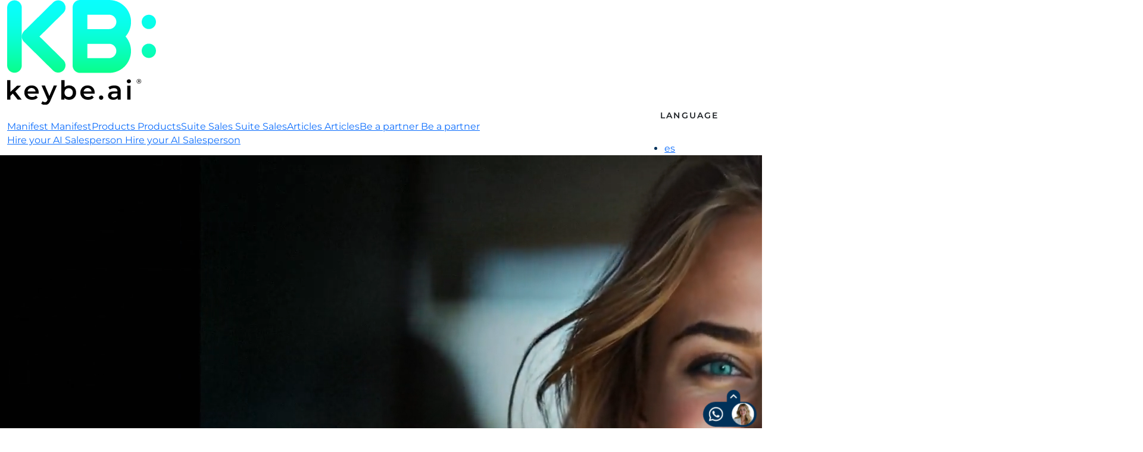

--- FILE ---
content_type: text/html; charset=UTF-8
request_url: https://keybe.ai/
body_size: 23087
content:
<!DOCTYPE html>
<html lang="en-US">

<head><script>(function(w,i,g){w[g]=w[g]||[];if(typeof w[g].push=='function')w[g].push(i)})
(window,'GTM-TLVPBHH5','google_tags_first_party');</script><script>(function(w,d,s,l){w[l]=w[l]||[];(function(){w[l].push(arguments);})('set', 'developer_id.dYzg1YT', true);
		w[l].push({'gtm.start':new Date().getTime(),event:'gtm.js'});var f=d.getElementsByTagName(s)[0],
		j=d.createElement(s);j.async=true;j.src='/hkfv/';
		f.parentNode.insertBefore(j,f);
		})(window,document,'script','dataLayer');</script>
	<meta charset="UTF-8">
	<meta name="viewport" content="width=device-width, initial-scale=1.0">
	<meta name='robots' content='index, follow, max-image-preview:large, max-snippet:-1, max-video-preview:-1' />
<link rel="alternate" href="https://keybe.ai/es/" hreflang="es" />
<link rel="alternate" href="https://keybe.ai/" hreflang="en" />

	<!-- This site is optimized with the Yoast SEO Premium plugin v26.7 (Yoast SEO v26.7) - https://yoast.com/wordpress/plugins/seo/ -->
	<title>Keybe AI: AI-Powered Sales Suite to Automate and Convert More</title>
	<meta name="description" content="Empower your sales team with Keybe AI. Automate repetitive tasks, integrate WhatsApp and CRM, and boost conversions up to 4x with next-gen conversational AI." />
	<link rel="canonical" href="https://keybe.ai/" />
	<meta property="og:locale" content="en_US" />
	<meta property="og:locale:alternate" content="es_ES" />
	<meta property="og:type" content="website" />
	<meta property="og:title" content="Keybe AI: AI-Powered Sales Suite to Automate and Convert More" />
	<meta property="og:description" content="Empower your sales team with Keybe AI. Automate repetitive tasks, integrate WhatsApp and CRM, and boost conversions up to 4x with next-gen conversational AI." />
	<meta property="og:url" content="https://keybe.ai/" />
	<meta property="og:site_name" content="Keybe" />
	<meta property="article:publisher" content="https://www.facebook.com/keybe.corp" />
	<meta property="article:modified_time" content="2025-10-03T20:56:26+00:00" />
	<meta property="og:image" content="https://keybe.ai/wp-content/uploads/2025/05/Keybe-AI-Gen-OG-hrz-1.webp" />
	<meta property="og:image:width" content="1200" />
	<meta property="og:image:height" content="675" />
	<meta property="og:image:type" content="image/webp" />
	<meta name="twitter:card" content="summary_large_image" />
	<meta name="twitter:title" content="Keybe AI: AI-Powered Sales Suite to Automate and Convert More" />
	<meta name="twitter:description" content="Empower your sales team with Keybe AI. Automate repetitive tasks, integrate WhatsApp and CRM, and boost conversions up to 4x with next-gen conversational AI." />
	<meta name="twitter:site" content="@keybelat" />
	<script type="application/ld+json" class="yoast-schema-graph">{"@context":"https://schema.org","@graph":[{"@type":"WebPage","@id":"https://keybe.ai/","url":"https://keybe.ai/","name":"Keybe AI: AI-Powered Sales Suite to Automate and Convert More","isPartOf":{"@id":"https://keybe.ai/#website"},"about":{"@id":"https://keybe.ai/#organization"},"primaryImageOfPage":{"@id":"https://keybe.ai/#primaryimage"},"image":{"@id":"https://keybe.ai/#primaryimage"},"thumbnailUrl":"https://keybe.ai/wp-content/uploads/2025/05/Keybe-AI-Gen-OG-hrz-1.webp","datePublished":"2025-04-28T17:05:25+00:00","dateModified":"2025-10-03T20:56:26+00:00","description":"Empower your sales team with Keybe AI. Automate repetitive tasks, integrate WhatsApp and CRM, and boost conversions up to 4x with next-gen conversational AI.","breadcrumb":{"@id":"https://keybe.ai/#breadcrumb"},"inLanguage":"en-US","potentialAction":[{"@type":"ReadAction","target":["https://keybe.ai/"]}]},{"@type":"ImageObject","inLanguage":"en-US","@id":"https://keybe.ai/#primaryimage","url":"https://keybe.ai/wp-content/uploads/2025/05/Keybe-AI-Gen-OG-hrz-1.webp","contentUrl":"https://keybe.ai/wp-content/uploads/2025/05/Keybe-AI-Gen-OG-hrz-1.webp","width":1200,"height":675,"caption":"Keybe AI transforma tu negocio utilizando Inteligencia Artificial avanzada para optimizar procesos y maximizar ventas."},{"@type":"BreadcrumbList","@id":"https://keybe.ai/#breadcrumb","itemListElement":[{"@type":"ListItem","position":1,"name":"Home"}]},{"@type":"WebSite","@id":"https://keybe.ai/#website","url":"https://keybe.ai/","name":"Keybe AI","description":"Keybe AI transforms your business using advanced Artificial Intelligence to optimize processes and maximize sales.","publisher":{"@id":"https://keybe.ai/#organization"},"alternateName":"KB: AI","potentialAction":[{"@type":"SearchAction","target":{"@type":"EntryPoint","urlTemplate":"https://keybe.ai/?s={search_term_string}"},"query-input":{"@type":"PropertyValueSpecification","valueRequired":true,"valueName":"search_term_string"}}],"inLanguage":"en-US"},{"@type":"Organization","@id":"https://keybe.ai/#organization","name":"KEYBE INC","alternateName":"KB: INC","url":"https://keybe.ai/","logo":{"@type":"ImageObject","inLanguage":"en-US","@id":"https://keybe.ai/#/schema/logo/image/","url":"https://keybe.ai/wp-content/uploads/2025/05/Keybe-AI-Gen-OG.webp","contentUrl":"https://keybe.ai/wp-content/uploads/2025/05/Keybe-AI-Gen-OG.webp","width":512,"height":512,"caption":"KEYBE INC"},"image":{"@id":"https://keybe.ai/#/schema/logo/image/"},"sameAs":["https://www.facebook.com/keybe.corp","https://x.com/keybelat","https://www.linkedin.com/company/keybe/","https://youtube.com/@keybe-lat","https://www.tiktok.com/@keybe.lat","https://www.instagram.com/keybe.ai","https://www.instagram.com/keybe.mx","https://www.instagram.com/keybe.us"],"description":"Keybe is an AI-powered genius assistant designed to aid companies in reducing financial losses stemming from the limitations of digital sales and customer service live agents. Keybe AI significantly enhances sales conversions rates in text channels, boosting conversion rates by up to 4 times within the initial months 🚀.","email":"hello@keybe.ai","legalName":"Keybe INC","foundingDate":"2020-01-16","numberOfEmployees":{"@type":"QuantitativeValue","minValue":"51","maxValue":"200"},"publishingPrinciples":"https://keybe.ai/es/terminos-y-condiciones-de-servicios/"}]}</script>
	<meta name="google-site-verification" content="ADXWJyKTH3UF7xtuxptNx2du24j57ujN22vWbSNEGd4" />
	<!-- / Yoast SEO Premium plugin. -->


<link rel='dns-prefetch' href='//storage.keybeapi.com' />
<link rel='dns-prefetch' href='//cdn.jsdelivr.net' />
<link rel="alternate" type="application/rss+xml" title="Keybe &raquo; Feed" href="https://keybe.ai/feed/" />
<link rel="alternate" title="oEmbed (JSON)" type="application/json+oembed" href="https://keybe.ai/wp-json/oembed/1.0/embed?url=https%3A%2F%2Fkeybe.ai%2F&#038;lang=en" />
<link rel="alternate" title="oEmbed (XML)" type="text/xml+oembed" href="https://keybe.ai/wp-json/oembed/1.0/embed?url=https%3A%2F%2Fkeybe.ai%2F&#038;format=xml&#038;lang=en" />
<style id='wp-img-auto-sizes-contain-inline-css'>
img:is([sizes=auto i],[sizes^="auto," i]){contain-intrinsic-size:3000px 1500px}
/*# sourceURL=wp-img-auto-sizes-contain-inline-css */
</style>
<link rel='stylesheet' id='jgb-bootstrap-css' href='https://keybe.ai/wp-content/plugins/jupa-gutenberg-blocks/assets/css/bootstrap.min.css?ver=6.9' media='all' />
<link rel='stylesheet' id='jgb-owl-css' href='https://keybe.ai/wp-content/plugins/jupa-gutenberg-blocks/assets/css/owl.carousel.min.css?ver=6.9' media='all' />
<link rel='stylesheet' id='jgb-fancybox-css' href='https://keybe.ai/wp-content/plugins/jupa-gutenberg-blocks/assets/css/jquery.fancybox.min.css?ver=6.9' media='all' />
<style id='wp-emoji-styles-inline-css'>

	img.wp-smiley, img.emoji {
		display: inline !important;
		border: none !important;
		box-shadow: none !important;
		height: 1em !important;
		width: 1em !important;
		margin: 0 0.07em !important;
		vertical-align: -0.1em !important;
		background: none !important;
		padding: 0 !important;
	}
/*# sourceURL=wp-emoji-styles-inline-css */
</style>
<link rel='stylesheet' id='wp-block-library-css' href='https://keybe.ai/wp-includes/css/dist/block-library/common.min.css?ver=6.9' media='all' />
<link rel='stylesheet' id='wp-block-button-css' href='https://keybe.ai/wp-includes/blocks/button/style.min.css?ver=6.9' media='all' />
<link rel='stylesheet' id='wp-block-heading-css' href='https://keybe.ai/wp-includes/blocks/heading/style.min.css?ver=6.9' media='all' />
<link rel='stylesheet' id='wp-block-image-css' href='https://keybe.ai/wp-includes/blocks/image/style.min.css?ver=6.9' media='all' />
<link rel='stylesheet' id='wp-block-list-css' href='https://keybe.ai/wp-includes/blocks/list/style.min.css?ver=6.9' media='all' />
<link rel='stylesheet' id='wp-block-buttons-css' href='https://keybe.ai/wp-includes/blocks/buttons/style.min.css?ver=6.9' media='all' />
<link rel='stylesheet' id='wp-block-site-logo-css' href='https://keybe.ai/wp-includes/blocks/site-logo/style.min.css?ver=6.9' media='all' />
<link rel='stylesheet' id='wp-block-video-css' href='https://keybe.ai/wp-includes/blocks/video/style.min.css?ver=6.9' media='all' />
<link rel='stylesheet' id='wp-block-columns-css' href='https://keybe.ai/wp-includes/blocks/columns/style.min.css?ver=6.9' media='all' />
<link rel='stylesheet' id='wp-block-group-css' href='https://keybe.ai/wp-includes/blocks/group/style.min.css?ver=6.9' media='all' />
<link rel='stylesheet' id='wp-block-paragraph-css' href='https://keybe.ai/wp-includes/blocks/paragraph/style.min.css?ver=6.9' media='all' />
<link rel='stylesheet' id='wp-block-social-links-css' href='https://keybe.ai/wp-includes/blocks/social-links/style.min.css?ver=6.9' media='all' />
<style id='global-styles-inline-css'>
:root{--wp--preset--aspect-ratio--square: 1;--wp--preset--aspect-ratio--4-3: 4/3;--wp--preset--aspect-ratio--3-4: 3/4;--wp--preset--aspect-ratio--3-2: 3/2;--wp--preset--aspect-ratio--2-3: 2/3;--wp--preset--aspect-ratio--16-9: 16/9;--wp--preset--aspect-ratio--9-16: 9/16;--wp--preset--color--black: #000;--wp--preset--color--cyan-bluish-gray: #abb8c3;--wp--preset--color--white: #FFF;--wp--preset--color--pale-pink: #f78da7;--wp--preset--color--vivid-red: #cf2e2e;--wp--preset--color--luminous-vivid-orange: #ff6900;--wp--preset--color--luminous-vivid-amber: #fcb900;--wp--preset--color--light-green-cyan: #7bdcb5;--wp--preset--color--vivid-green-cyan: #00d084;--wp--preset--color--pale-cyan-blue: #8ed1fc;--wp--preset--color--vivid-cyan-blue: #0693e3;--wp--preset--color--vivid-purple: #9b51e0;--wp--preset--color--primary: #00325c;--wp--preset--color--secondary: #1e4b4a;--wp--preset--color--tertiary: #23ffcf;--wp--preset--color--quaternary: #23ff96;--wp--preset--color--gray: #f2f4f7;--wp--preset--gradient--vivid-cyan-blue-to-vivid-purple: linear-gradient(135deg,rgb(6,147,227) 0%,rgb(155,81,224) 100%);--wp--preset--gradient--light-green-cyan-to-vivid-green-cyan: linear-gradient(135deg,rgb(122,220,180) 0%,rgb(0,208,130) 100%);--wp--preset--gradient--luminous-vivid-amber-to-luminous-vivid-orange: linear-gradient(135deg,rgb(252,185,0) 0%,rgb(255,105,0) 100%);--wp--preset--gradient--luminous-vivid-orange-to-vivid-red: linear-gradient(135deg,rgb(255,105,0) 0%,rgb(207,46,46) 100%);--wp--preset--gradient--very-light-gray-to-cyan-bluish-gray: linear-gradient(135deg,rgb(238,238,238) 0%,rgb(169,184,195) 100%);--wp--preset--gradient--cool-to-warm-spectrum: linear-gradient(135deg,rgb(74,234,220) 0%,rgb(151,120,209) 20%,rgb(207,42,186) 40%,rgb(238,44,130) 60%,rgb(251,105,98) 80%,rgb(254,248,76) 100%);--wp--preset--gradient--blush-light-purple: linear-gradient(135deg,rgb(255,206,236) 0%,rgb(152,150,240) 100%);--wp--preset--gradient--blush-bordeaux: linear-gradient(135deg,rgb(254,205,165) 0%,rgb(254,45,45) 50%,rgb(107,0,62) 100%);--wp--preset--gradient--luminous-dusk: linear-gradient(135deg,rgb(255,203,112) 0%,rgb(199,81,192) 50%,rgb(65,88,208) 100%);--wp--preset--gradient--pale-ocean: linear-gradient(135deg,rgb(255,245,203) 0%,rgb(182,227,212) 50%,rgb(51,167,181) 100%);--wp--preset--gradient--electric-grass: linear-gradient(135deg,rgb(202,248,128) 0%,rgb(113,206,126) 100%);--wp--preset--gradient--midnight: linear-gradient(135deg,rgb(2,3,129) 0%,rgb(40,116,252) 100%);--wp--preset--gradient--primary: linear-gradient(90deg,rgba(9, 254, 142, 1) 0%, rgba(9, 254, 254, 1) 100%);--wp--preset--gradient--secondary: linear-gradient(266deg, #5a4d38 -20%, #83867a 47%, #2d2313 110%);--wp--preset--gradient--tertiary: radial-gradient(circle at 70% 147%, #49ff9b -20%, #49fe9a, #46f796, #40e48a, #35c073, #228750, #0c4124, #021408, #000201, #000000, #000000, #000000);--wp--preset--gradient--black-transparent: linear-gradient(0deg,rgba(0, 0, 0, 1) 0%, rgba(0, 0, 0, 0) 100%);--wp--preset--font-size--small: 1rem;--wp--preset--font-size--medium: clamp(0.984rem, 0.984rem + ((1vw - 0.234rem) * 0.805), 1.5rem);--wp--preset--font-size--large: clamp(1.185rem, 1.185rem + ((1vw - 0.234rem) * 1.077), 1.875rem);--wp--preset--font-size--x-large: clamp(1.378rem, 1.378rem + ((1vw - 0.234rem) * 1.361), 2.25rem);--wp--preset--font-size--xx-large: clamp(1.684rem, 1.684rem + ((1vw - 0.234rem) * 1.859), 2.875rem);--wp--preset--font-family--monospace: var(--bs-font-monospace);--wp--preset--font-family--body-font: "Montserrat", sans-serif;--wp--preset--font-family--heading-font: "Druk", sans-serif;--wp--preset--spacing--20: 0.44rem;--wp--preset--spacing--30: 0.67rem;--wp--preset--spacing--40: 1rem;--wp--preset--spacing--50: 1.5rem;--wp--preset--spacing--60: 2.25rem;--wp--preset--spacing--70: 3.38rem;--wp--preset--spacing--80: 5.06rem;--wp--preset--spacing--1: calc(var(--wp--custom--main-size) * .5);--wp--preset--spacing--2: var(--wp--custom--main-size);--wp--preset--spacing--3: calc(var(--wp--custom--main-size) * 1.5);--wp--preset--spacing--4: calc(var(--wp--custom--main-size) * 2);--wp--preset--shadow--natural: 6px 6px 9px rgba(0, 0, 0, 0.2);--wp--preset--shadow--deep: 12px 12px 50px rgba(0, 0, 0, 0.4);--wp--preset--shadow--sharp: 6px 6px 0px rgba(0, 0, 0, 0.2);--wp--preset--shadow--outlined: 6px 6px 0px -3px rgb(255, 255, 255), 6px 6px rgb(0, 0, 0);--wp--preset--shadow--crisp: 6px 6px 0px rgb(0, 0, 0);--wp--custom--main-size: 1.5rem;--wp--custom--color-primary-hover: color-mix(in oklab, var(--wp--preset--color--primary) 70%, black);--wp--custom--color-secondary-hover: color-mix(in oklab, var(--wp--preset--color--secondary) 70%, black);--wp--custom--color-tertiary-hover: color-mix(in oklab, var(--wp--preset--color--tertiary) 70%, black);--wp--custom--color-gray-hover: color-mix(in oklab, var(--wp--preset--color--gray) 96%, black);--wp--custom--border-radius: 1.5rem;--wp--custom--button-padding-y: calc(0.344em + 2px);--wp--custom--button-padding-x: calc(1.5em + 2px);--wp--custom--button-border-style: solid;--wp--custom--button-border-width: 2px;--wp--custom--button-border-color: currentColor;--wp--custom--button-border-radius: 3rem;}:root { --wp--style--global--content-size: 1272px;--wp--style--global--wide-size: 1272px; }:where(body) { margin: 0; }.wp-site-blocks { padding-top: var(--wp--style--root--padding-top); padding-bottom: var(--wp--style--root--padding-bottom); }.has-global-padding { padding-right: var(--wp--style--root--padding-right); padding-left: var(--wp--style--root--padding-left); }.has-global-padding > .alignfull { margin-right: calc(var(--wp--style--root--padding-right) * -1); margin-left: calc(var(--wp--style--root--padding-left) * -1); }.has-global-padding :where(:not(.alignfull.is-layout-flow) > .has-global-padding:not(.wp-block-block, .alignfull)) { padding-right: 0; padding-left: 0; }.has-global-padding :where(:not(.alignfull.is-layout-flow) > .has-global-padding:not(.wp-block-block, .alignfull)) > .alignfull { margin-left: 0; margin-right: 0; }.wp-site-blocks > .alignleft { float: left; margin-right: 2em; }.wp-site-blocks > .alignright { float: right; margin-left: 2em; }.wp-site-blocks > .aligncenter { justify-content: center; margin-left: auto; margin-right: auto; }:where(.wp-site-blocks) > * { margin-block-start: var(--wp--custom--main-size); margin-block-end: 0; }:where(.wp-site-blocks) > :first-child { margin-block-start: 0; }:where(.wp-site-blocks) > :last-child { margin-block-end: 0; }:root { --wp--style--block-gap: var(--wp--custom--main-size); }:root :where(.is-layout-flow) > :first-child{margin-block-start: 0;}:root :where(.is-layout-flow) > :last-child{margin-block-end: 0;}:root :where(.is-layout-flow) > *{margin-block-start: var(--wp--custom--main-size);margin-block-end: 0;}:root :where(.is-layout-constrained) > :first-child{margin-block-start: 0;}:root :where(.is-layout-constrained) > :last-child{margin-block-end: 0;}:root :where(.is-layout-constrained) > *{margin-block-start: var(--wp--custom--main-size);margin-block-end: 0;}:root :where(.is-layout-flex){gap: var(--wp--custom--main-size);}:root :where(.is-layout-grid){gap: var(--wp--custom--main-size);}.is-layout-flow > .alignleft{float: left;margin-inline-start: 0;margin-inline-end: 2em;}.is-layout-flow > .alignright{float: right;margin-inline-start: 2em;margin-inline-end: 0;}.is-layout-flow > .aligncenter{margin-left: auto !important;margin-right: auto !important;}.is-layout-constrained > .alignleft{float: left;margin-inline-start: 0;margin-inline-end: 2em;}.is-layout-constrained > .alignright{float: right;margin-inline-start: 2em;margin-inline-end: 0;}.is-layout-constrained > .aligncenter{margin-left: auto !important;margin-right: auto !important;}.is-layout-constrained > :where(:not(.alignleft):not(.alignright):not(.alignfull)){max-width: var(--wp--style--global--content-size);margin-left: auto !important;margin-right: auto !important;}.is-layout-constrained > .alignwide{max-width: var(--wp--style--global--wide-size);}body .is-layout-flex{display: flex;}.is-layout-flex{flex-wrap: wrap;align-items: center;}.is-layout-flex > :is(*, div){margin: 0;}body .is-layout-grid{display: grid;}.is-layout-grid > :is(*, div){margin: 0;}body{color: var(--wp--preset--color--primary);font-family: var(--wp--preset--font-family--body-font);font-size: clamp(14px, 0.875rem + ((1vw - 3.75px) * 0.195), 16px);line-height: 1.5;--wp--style--root--padding-top: 0px;--wp--style--root--padding-right: var(--wp--custom--main-size);--wp--style--root--padding-bottom: 0px;--wp--style--root--padding-left: var(--wp--custom--main-size);}a:where(:not(.wp-element-button)){color: var(--wp--preset--color--primary);text-decoration: underline;}:root :where(a:where(:not(.wp-element-button)):hover){color: var(--wp--custom--color-primary-hover);text-decoration: none;}h1, h2, h3, h4, h5, h6{font-family: var(--wp--preset--font-family--body-font);font-weight: 400;line-height: 1.2;}h1{font-size: clamp(1.378rem, 1.378rem + ((1vw - 0.234rem) * 1.361), 2.25rem);}h2{font-size: clamp(1.185rem, 1.185rem + ((1vw - 0.234rem) * 1.077), 1.875rem);}h3{font-size: clamp(1.039rem, 1.039rem + ((1vw - 0.234rem) * 0.876), 1.6rem);}h4{font-size: clamp(0.929rem, 0.929rem + ((1vw - 0.234rem) * 0.735), 1.4rem);}h5{font-size: clamp(0.875rem, 0.875rem + ((1vw - 0.234rem) * 0.585), 1.25rem);}h6{font-size: clamp(0.875rem, 0.875rem + ((1vw - 0.234rem) * 0.195), 1rem);}:root :where(.wp-element-button, .wp-block-button__link){background-color: var(--wp--preset--color--primary);border-radius: var(--wp--custom--button-border-radius);border-color: var(--wp--preset--color--primary);border-width: var(--wp--custom--button-border-width);border-style: var(--wp--custom--button-border-style);color: var(--wp--preset--color--white);font-family: inherit;font-size: 0.875rem;font-style: inherit;font-weight: 600;letter-spacing: inherit;line-height: inherit;padding-top: var(--wp--custom--button-padding-y);padding-right: var(--wp--custom--button-padding-x);padding-bottom: var(--wp--custom--button-padding-y);padding-left: var(--wp--custom--button-padding-x);text-decoration: none;text-transform: uppercase;}:root :where(.wp-element-button:hover, .wp-block-button__link:hover){background-color: transparent;border-color: var(--wp--preset--color--primary);color: var(--wp--preset--color--primary);}.has-black-color{color: var(--wp--preset--color--black) !important;}.has-cyan-bluish-gray-color{color: var(--wp--preset--color--cyan-bluish-gray) !important;}.has-white-color{color: var(--wp--preset--color--white) !important;}.has-pale-pink-color{color: var(--wp--preset--color--pale-pink) !important;}.has-vivid-red-color{color: var(--wp--preset--color--vivid-red) !important;}.has-luminous-vivid-orange-color{color: var(--wp--preset--color--luminous-vivid-orange) !important;}.has-luminous-vivid-amber-color{color: var(--wp--preset--color--luminous-vivid-amber) !important;}.has-light-green-cyan-color{color: var(--wp--preset--color--light-green-cyan) !important;}.has-vivid-green-cyan-color{color: var(--wp--preset--color--vivid-green-cyan) !important;}.has-pale-cyan-blue-color{color: var(--wp--preset--color--pale-cyan-blue) !important;}.has-vivid-cyan-blue-color{color: var(--wp--preset--color--vivid-cyan-blue) !important;}.has-vivid-purple-color{color: var(--wp--preset--color--vivid-purple) !important;}.has-primary-color{color: var(--wp--preset--color--primary) !important;}.has-secondary-color{color: var(--wp--preset--color--secondary) !important;}.has-tertiary-color{color: var(--wp--preset--color--tertiary) !important;}.has-quaternary-color{color: var(--wp--preset--color--quaternary) !important;}.has-gray-color{color: var(--wp--preset--color--gray) !important;}.has-black-background-color{background-color: var(--wp--preset--color--black) !important;}.has-cyan-bluish-gray-background-color{background-color: var(--wp--preset--color--cyan-bluish-gray) !important;}.has-white-background-color{background-color: var(--wp--preset--color--white) !important;}.has-pale-pink-background-color{background-color: var(--wp--preset--color--pale-pink) !important;}.has-vivid-red-background-color{background-color: var(--wp--preset--color--vivid-red) !important;}.has-luminous-vivid-orange-background-color{background-color: var(--wp--preset--color--luminous-vivid-orange) !important;}.has-luminous-vivid-amber-background-color{background-color: var(--wp--preset--color--luminous-vivid-amber) !important;}.has-light-green-cyan-background-color{background-color: var(--wp--preset--color--light-green-cyan) !important;}.has-vivid-green-cyan-background-color{background-color: var(--wp--preset--color--vivid-green-cyan) !important;}.has-pale-cyan-blue-background-color{background-color: var(--wp--preset--color--pale-cyan-blue) !important;}.has-vivid-cyan-blue-background-color{background-color: var(--wp--preset--color--vivid-cyan-blue) !important;}.has-vivid-purple-background-color{background-color: var(--wp--preset--color--vivid-purple) !important;}.has-primary-background-color{background-color: var(--wp--preset--color--primary) !important;}.has-secondary-background-color{background-color: var(--wp--preset--color--secondary) !important;}.has-tertiary-background-color{background-color: var(--wp--preset--color--tertiary) !important;}.has-quaternary-background-color{background-color: var(--wp--preset--color--quaternary) !important;}.has-gray-background-color{background-color: var(--wp--preset--color--gray) !important;}.has-black-border-color{border-color: var(--wp--preset--color--black) !important;}.has-cyan-bluish-gray-border-color{border-color: var(--wp--preset--color--cyan-bluish-gray) !important;}.has-white-border-color{border-color: var(--wp--preset--color--white) !important;}.has-pale-pink-border-color{border-color: var(--wp--preset--color--pale-pink) !important;}.has-vivid-red-border-color{border-color: var(--wp--preset--color--vivid-red) !important;}.has-luminous-vivid-orange-border-color{border-color: var(--wp--preset--color--luminous-vivid-orange) !important;}.has-luminous-vivid-amber-border-color{border-color: var(--wp--preset--color--luminous-vivid-amber) !important;}.has-light-green-cyan-border-color{border-color: var(--wp--preset--color--light-green-cyan) !important;}.has-vivid-green-cyan-border-color{border-color: var(--wp--preset--color--vivid-green-cyan) !important;}.has-pale-cyan-blue-border-color{border-color: var(--wp--preset--color--pale-cyan-blue) !important;}.has-vivid-cyan-blue-border-color{border-color: var(--wp--preset--color--vivid-cyan-blue) !important;}.has-vivid-purple-border-color{border-color: var(--wp--preset--color--vivid-purple) !important;}.has-primary-border-color{border-color: var(--wp--preset--color--primary) !important;}.has-secondary-border-color{border-color: var(--wp--preset--color--secondary) !important;}.has-tertiary-border-color{border-color: var(--wp--preset--color--tertiary) !important;}.has-quaternary-border-color{border-color: var(--wp--preset--color--quaternary) !important;}.has-gray-border-color{border-color: var(--wp--preset--color--gray) !important;}.has-vivid-cyan-blue-to-vivid-purple-gradient-background{background: var(--wp--preset--gradient--vivid-cyan-blue-to-vivid-purple) !important;}.has-light-green-cyan-to-vivid-green-cyan-gradient-background{background: var(--wp--preset--gradient--light-green-cyan-to-vivid-green-cyan) !important;}.has-luminous-vivid-amber-to-luminous-vivid-orange-gradient-background{background: var(--wp--preset--gradient--luminous-vivid-amber-to-luminous-vivid-orange) !important;}.has-luminous-vivid-orange-to-vivid-red-gradient-background{background: var(--wp--preset--gradient--luminous-vivid-orange-to-vivid-red) !important;}.has-very-light-gray-to-cyan-bluish-gray-gradient-background{background: var(--wp--preset--gradient--very-light-gray-to-cyan-bluish-gray) !important;}.has-cool-to-warm-spectrum-gradient-background{background: var(--wp--preset--gradient--cool-to-warm-spectrum) !important;}.has-blush-light-purple-gradient-background{background: var(--wp--preset--gradient--blush-light-purple) !important;}.has-blush-bordeaux-gradient-background{background: var(--wp--preset--gradient--blush-bordeaux) !important;}.has-luminous-dusk-gradient-background{background: var(--wp--preset--gradient--luminous-dusk) !important;}.has-pale-ocean-gradient-background{background: var(--wp--preset--gradient--pale-ocean) !important;}.has-electric-grass-gradient-background{background: var(--wp--preset--gradient--electric-grass) !important;}.has-midnight-gradient-background{background: var(--wp--preset--gradient--midnight) !important;}.has-primary-gradient-background{background: var(--wp--preset--gradient--primary) !important;}.has-secondary-gradient-background{background: var(--wp--preset--gradient--secondary) !important;}.has-tertiary-gradient-background{background: var(--wp--preset--gradient--tertiary) !important;}.has-black-transparent-gradient-background{background: var(--wp--preset--gradient--black-transparent) !important;}.has-small-font-size{font-size: var(--wp--preset--font-size--small) !important;}.has-medium-font-size{font-size: var(--wp--preset--font-size--medium) !important;}.has-large-font-size{font-size: var(--wp--preset--font-size--large) !important;}.has-x-large-font-size{font-size: var(--wp--preset--font-size--x-large) !important;}.has-xx-large-font-size{font-size: var(--wp--preset--font-size--xx-large) !important;}.has-monospace-font-family{font-family: var(--wp--preset--font-family--monospace) !important;}.has-body-font-font-family{font-family: var(--wp--preset--font-family--body-font) !important;}.has-heading-font-font-family{font-family: var(--wp--preset--font-family--heading-font) !important;}
/*# sourceURL=global-styles-inline-css */
</style>
<style id='core-block-supports-inline-css'>
.wp-container-core-social-links-is-layout-a89b3969{justify-content:center;}.wp-elements-d323d81b2ffc298e23f319a5eacc7e82 a:where(:not(.wp-element-button)){color:var(--wp--preset--color--white);}.wp-container-core-group-is-layout-19e250f3 > *{margin-block-start:0;margin-block-end:0;}.wp-container-core-group-is-layout-19e250f3 > * + *{margin-block-start:0;margin-block-end:0;}.wp-container-core-group-is-layout-552d0213 > *{margin-block-start:0;margin-block-end:0;}.wp-container-core-group-is-layout-552d0213 > * + *{margin-block-start:var(--wp--preset--spacing--1);margin-block-end:0;}.wp-container-core-group-is-layout-f8561097 > *{margin-block-start:0;margin-block-end:0;}.wp-container-core-group-is-layout-f8561097 > * + *{margin-block-start:0;margin-block-end:0;}.wp-elements-57bd6be6aa5a339771e9e4c62db630f7 a:where(:not(.wp-element-button)){color:var(--wp--preset--color--white);}.wp-container-core-buttons-is-layout-a89b3969{justify-content:center;}.wp-elements-efb5dcd4acb65e9f2e94d766b483a878 a:where(:not(.wp-element-button)){color:var(--wp--preset--color--white);}.wp-elements-c61cd6f14c58b7ab040eda9f57063395 a:where(:not(.wp-element-button)){color:var(--wp--preset--color--white);}.wp-elements-2d8812a3ccf8e7df85c7c9305e6505ba a:where(:not(.wp-element-button)){color:var(--wp--preset--color--primary);}.wp-container-core-group-is-layout-cb46ffcb{flex-wrap:nowrap;justify-content:space-between;}.wp-container-core-columns-is-layout-28232c24{flex-wrap:nowrap;gap:0 0;}.wp-container-core-group-is-layout-c7932791 > .alignfull{margin-right:calc(var(--wp--preset--spacing--2) * -1);margin-left:calc(var(--wp--preset--spacing--2) * -1);}
/*# sourceURL=core-block-supports-inline-css */
</style>

<link rel='stylesheet' id='suite-sales-style-css' href='https://keybe.ai/wp-content/themes/keybe/includes/suite-sales/css/style.css?ver=20250701' media='all' />
<link rel='stylesheet' id='theme-animations-css' href='https://keybe.ai/wp-content/themes/keybe/css/animations.css?ver=20251003' media='all and (min-width: 1200px)' />
<link rel='stylesheet' id='theme-main-css' href='https://keybe.ai/wp-content/themes/keybe/css/main.css?ver=20251003' media='all' />
<link rel='stylesheet' id='theme-style-css' href='https://keybe.ai/wp-content/themes/keybe/style.css?ver=20251003' media='all' />
<link rel='stylesheet' id='widget-intltelinput-css' href='https://cdn.jsdelivr.net/npm/intl-tel-input@18.2.1/build/css/intlTelInput.css?ver=20251003' media='all' />
<link rel='stylesheet' id='widget-biky-wg-form-css' href='https://keybe.ai/wp-content/themes/keybe/biky_widget/v5/bikywgform.css?ver=20251003' media='all' />
<script src="https://keybe.ai/wp-includes/js/jquery/jquery.min.js?ver=3.7.1" id="jquery-core-js"></script>
<script src="https://keybe.ai/wp-includes/js/jquery/jquery-migrate.min.js?ver=3.4.1" id="jquery-migrate-js"></script>
<link rel="https://api.w.org/" href="https://keybe.ai/wp-json/" /><link rel="alternate" title="JSON" type="application/json" href="https://keybe.ai/wp-json/wp/v2/pages/2" /><link rel="EditURI" type="application/rsd+xml" title="RSD" href="https://keybe.ai/xmlrpc.php?rsd" />
<!-- Google Tag Manager -->
<script>(function(w,d,s,l,i){w[l]=w[l]||[];w[l].push({'gtm.start':
new Date().getTime(),event:'gtm.js'});var f=d.getElementsByTagName(s)[0],
j=d.createElement(s),dl=l!='dataLayer'?'&l='+l:'';j.async=true;j.src=
'https://www.googletagmanager.com/gtm.js?id='+i+dl;f.parentNode.insertBefore(j,f);
})(window,document,'script','dataLayer','GTM-TLVPBHH5');</script>
<!-- End Google Tag Manager --><script>
   window.userRegions = {"na":["US","CA"],"mena":["SA","DZ","BH","EG","AE","IQ","IR","JO","KW","LB","LY","MA","OM","QA","SY","TN","YE"]};
   window.userCountryCode = "US";
   window.userRegion = "na";
</script><style>:root {scroll-behavior: auto; }</style><style class='wp-fonts-local'>
@font-face{font-family:Montserrat;font-style:normal;font-weight:400;font-display:fallback;src:url('https://keybe.ai/wp-content/themes/keybe/fonts/Montserrat-Regular.woff2') format('woff2');font-stretch:normal;}
@font-face{font-family:Montserrat;font-style:italic;font-weight:400;font-display:fallback;src:url('https://keybe.ai/wp-content/themes/keybe/fonts/Montserrat-Italic.woff2') format('woff2');font-stretch:normal;}
@font-face{font-family:Montserrat;font-style:normal;font-weight:500;font-display:fallback;src:url('https://keybe.ai/wp-content/themes/keybe/fonts/Montserrat-500.woff2') format('woff2');font-stretch:normal;}
@font-face{font-family:Montserrat;font-style:italic;font-weight:500;font-display:fallback;src:url('https://keybe.ai/wp-content/themes/keybe/fonts/Montserrat-500italic.woff2') format('woff2');font-stretch:normal;}
@font-face{font-family:Montserrat;font-style:normal;font-weight:600;font-display:fallback;src:url('https://keybe.ai/wp-content/themes/keybe/fonts/Montserrat-600.woff2') format('woff2');font-stretch:normal;}
@font-face{font-family:Montserrat;font-style:italic;font-weight:600;font-display:fallback;src:url('https://keybe.ai/wp-content/themes/keybe/fonts/Montserrat-600italic.woff2') format('woff2');font-stretch:normal;}
@font-face{font-family:Montserrat;font-style:normal;font-weight:700;font-display:fallback;src:url('https://keybe.ai/wp-content/themes/keybe/fonts/Montserrat-700.woff2') format('woff2');font-stretch:normal;}
@font-face{font-family:Montserrat;font-style:italic;font-weight:700;font-display:fallback;src:url('https://keybe.ai/wp-content/themes/keybe/fonts/Montserrat-700italic.woff2') format('woff2');font-stretch:normal;}
@font-face{font-family:Druk;font-style:normal;font-weight:700;font-display:fallback;src:url('https://keybe.ai/wp-content/themes/keybe/fonts/Druk-Bold.otf') format('opentype');font-stretch:normal;}
</style>
<link rel="icon" href="https://keybe.ai/wp-content/uploads/2025/05/cropped-favicon-32x32.png" sizes="32x32" />
<link rel="icon" href="https://keybe.ai/wp-content/uploads/2025/05/cropped-favicon-192x192.png" sizes="192x192" />
<link rel="apple-touch-icon" href="https://keybe.ai/wp-content/uploads/2025/05/cropped-favicon-180x180.png" />
<meta name="msapplication-TileImage" content="https://keybe.ai/wp-content/uploads/2025/05/cropped-favicon-270x270.png" />
</head>

<body class="home wp-singular page-template-default page page-id-2 wp-custom-logo wp-embed-responsive wp-theme-keybe page-transparent-header page-hide-title page-no-top-space page-no-bottom-space">
	<!-- Google Tag Manager (noscript) -->
<noscript><iframe src="https://www.googletagmanager.com/ns.html?id=GTM-TLVPBHH5"
height="0" width="0" style="display:none;visibility:hidden"></iframe></noscript>
<!-- End Google Tag Manager (noscript) -->	<nav id="submenu-navigation">
		<button class="btn btn-close-submenu btn-link p-0" aria-label="Back"><span></span></button>
		<div class="menu-main-menu-en-container"><ul id="menu-main-menu-en" class="nav flex-column"><li id="menu-item-128291" class="menu-item menu-item-type-post_type menu-item-object-page menu-item-128291"><a href="https://keybe.ai/manifest/">Manifest</a></li>
<li id="menu-item-128320" class="submenu-products open-submenu menu-item menu-item-type-custom menu-item-object-custom menu-item-has-children menu-item-128320"><a href="#">Products</a>
<ul class="sub-menu">
	<li id="menu-item-128346" class="menu-item menu-item-type-custom menu-item-object-custom menu-item-128346"><a target="_blank" href="https://biky.ai/">Biky AI</a></li>
	<li id="menu-item-128347" class="menu-item menu-item-type-custom menu-item-object-custom menu-item-128347"><a target="_blank" href="https://keybe.ai/suite-sales/smart-chat/">Smart Chat</a></li>
</ul>
</li>
<li id="menu-item-128304" class="submenu-suite-sales open-submenu menu-item menu-item-type-post_type menu-item-object-page menu-item-has-children menu-item-128304"><a href="https://keybe.ai/suite-sales/">Suite Sales</a>
<ul class="sub-menu">
	<li id="menu-item-128343" class="menu-item menu-item-type-post_type menu-item-object-page menu-item-128343"><a href="https://keybe.ai/suite-sales/smart-chat/">Smart Chat</a></li>
	<li id="menu-item-128342" class="menu-item menu-item-type-post_type menu-item-object-page menu-item-128342"><a href="https://keybe.ai/suite-sales/cdp/">CDP</a></li>
	<li id="menu-item-128339" class="menu-item menu-item-type-post_type menu-item-object-page menu-item-128339"><a href="https://keybe.ai/suite-sales/funnels/">Funnels</a></li>
	<li id="menu-item-129224" class="menu-item menu-item-type-post_type menu-item-object-page menu-item-129224"><a href="https://keybe.ai/suite-sales/metrics/">Metrics</a></li>
	<li id="menu-item-128341" class="menu-item menu-item-type-post_type menu-item-object-page menu-item-128341"><a href="https://keybe.ai/suite-sales/flows/">Flows</a></li>
	<li id="menu-item-128340" class="menu-item menu-item-type-post_type menu-item-object-page menu-item-128340"><a href="https://keybe.ai/suite-sales/outbound/">Outbound</a></li>
	<li id="menu-item-129223" class="menu-item menu-item-type-post_type menu-item-object-page menu-item-129223"><a href="https://keybe.ai/suite-sales/digital-catalog/">Digital Catalog</a></li>
	<li id="menu-item-129270" class="menu-item menu-item-type-post_type menu-item-object-page menu-item-129270"><a href="https://keybe.ai/suite-sales/integrations/">Integrations</a></li>
	<li id="menu-item-129272" class="menu-item menu-item-type-post_type menu-item-object-page menu-item-129272"><a href="https://keybe.ai/developers/">Developers</a></li>
</ul>
</li>
<li id="menu-item-128290" class="menu-item menu-item-type-post_type menu-item-object-page menu-item-128290"><a href="https://keybe.ai/articles/">Articles</a></li>
<li id="menu-item-128326" class="menu-item menu-item-type-custom menu-item-object-custom menu-item-128326"><a target="_blank" href="https://biky.ai/referal-partner/">Be a partner</a></li>
<li id="menu-item-129130" class="menu-item menu-item-type-custom menu-item-object-custom menu-item-129130"><a target="_blank" href="https://biky.app/signup?utm_source=web&#038;utm_medium=web-keybe-AI&#038;utm_campaign=organic&#038;utm_content=headerMenu">Hire your AI Salesperson</a></li>
</ul></div>		<div class="footer-submenu">
			<div class="inner">
				<hr>
				
<ul class="wp-block-social-links has-icon-color pb-4 is-style-logos-only justify-content-md-center is-content-justification-center is-layout-flex wp-container-core-social-links-is-layout-a89b3969 wp-block-social-links-is-layout-flex"><li style="color:#082c40;" class="wp-social-link wp-social-link-instagram has-primary-color wp-block-social-link"><a rel="noopener nofollow" target="_blank" href="https://www.instagram.com/biky.ai_/" class="wp-block-social-link-anchor"><svg width="24" height="24" viewBox="0 0 24 24" version="1.1" xmlns="http://www.w3.org/2000/svg" aria-hidden="true" focusable="false"><path d="M12,4.622c2.403,0,2.688,0.009,3.637,0.052c0.877,0.04,1.354,0.187,1.671,0.31c0.42,0.163,0.72,0.358,1.035,0.673 c0.315,0.315,0.51,0.615,0.673,1.035c0.123,0.317,0.27,0.794,0.31,1.671c0.043,0.949,0.052,1.234,0.052,3.637 s-0.009,2.688-0.052,3.637c-0.04,0.877-0.187,1.354-0.31,1.671c-0.163,0.42-0.358,0.72-0.673,1.035 c-0.315,0.315-0.615,0.51-1.035,0.673c-0.317,0.123-0.794,0.27-1.671,0.31c-0.949,0.043-1.233,0.052-3.637,0.052 s-2.688-0.009-3.637-0.052c-0.877-0.04-1.354-0.187-1.671-0.31c-0.42-0.163-0.72-0.358-1.035-0.673 c-0.315-0.315-0.51-0.615-0.673-1.035c-0.123-0.317-0.27-0.794-0.31-1.671C4.631,14.688,4.622,14.403,4.622,12 s0.009-2.688,0.052-3.637c0.04-0.877,0.187-1.354,0.31-1.671c0.163-0.42,0.358-0.72,0.673-1.035 c0.315-0.315,0.615-0.51,1.035-0.673c0.317-0.123,0.794-0.27,1.671-0.31C9.312,4.631,9.597,4.622,12,4.622 M12,3 C9.556,3,9.249,3.01,8.289,3.054C7.331,3.098,6.677,3.25,6.105,3.472C5.513,3.702,5.011,4.01,4.511,4.511 c-0.5,0.5-0.808,1.002-1.038,1.594C3.25,6.677,3.098,7.331,3.054,8.289C3.01,9.249,3,9.556,3,12c0,2.444,0.01,2.751,0.054,3.711 c0.044,0.958,0.196,1.612,0.418,2.185c0.23,0.592,0.538,1.094,1.038,1.594c0.5,0.5,1.002,0.808,1.594,1.038 c0.572,0.222,1.227,0.375,2.185,0.418C9.249,20.99,9.556,21,12,21s2.751-0.01,3.711-0.054c0.958-0.044,1.612-0.196,2.185-0.418 c0.592-0.23,1.094-0.538,1.594-1.038c0.5-0.5,0.808-1.002,1.038-1.594c0.222-0.572,0.375-1.227,0.418-2.185 C20.99,14.751,21,14.444,21,12s-0.01-2.751-0.054-3.711c-0.044-0.958-0.196-1.612-0.418-2.185c-0.23-0.592-0.538-1.094-1.038-1.594 c-0.5-0.5-1.002-0.808-1.594-1.038c-0.572-0.222-1.227-0.375-2.185-0.418C14.751,3.01,14.444,3,12,3L12,3z M12,7.378 c-2.552,0-4.622,2.069-4.622,4.622S9.448,16.622,12,16.622s4.622-2.069,4.622-4.622S14.552,7.378,12,7.378z M12,15 c-1.657,0-3-1.343-3-3s1.343-3,3-3s3,1.343,3,3S13.657,15,12,15z M16.804,6.116c-0.596,0-1.08,0.484-1.08,1.08 s0.484,1.08,1.08,1.08c0.596,0,1.08-0.484,1.08-1.08S17.401,6.116,16.804,6.116z"></path></svg><span class="wp-block-social-link-label screen-reader-text">Instagram</span></a></li>

<li style="color:#082c40;" class="wp-social-link wp-social-link-tiktok has-primary-color wp-block-social-link"><a rel="noopener nofollow" target="_blank" href="https://www.tiktok.com/@keybe.ai" class="wp-block-social-link-anchor"><svg width="24" height="24" viewBox="0 0 32 32" version="1.1" xmlns="http://www.w3.org/2000/svg" aria-hidden="true" focusable="false"><path d="M16.708 0.027c1.745-0.027 3.48-0.011 5.213-0.027 0.105 2.041 0.839 4.12 2.333 5.563 1.491 1.479 3.6 2.156 5.652 2.385v5.369c-1.923-0.063-3.855-0.463-5.6-1.291-0.76-0.344-1.468-0.787-2.161-1.24-0.009 3.896 0.016 7.787-0.025 11.667-0.104 1.864-0.719 3.719-1.803 5.255-1.744 2.557-4.771 4.224-7.88 4.276-1.907 0.109-3.812-0.411-5.437-1.369-2.693-1.588-4.588-4.495-4.864-7.615-0.032-0.667-0.043-1.333-0.016-1.984 0.24-2.537 1.495-4.964 3.443-6.615 2.208-1.923 5.301-2.839 8.197-2.297 0.027 1.975-0.052 3.948-0.052 5.923-1.323-0.428-2.869-0.308-4.025 0.495-0.844 0.547-1.485 1.385-1.819 2.333-0.276 0.676-0.197 1.427-0.181 2.145 0.317 2.188 2.421 4.027 4.667 3.828 1.489-0.016 2.916-0.88 3.692-2.145 0.251-0.443 0.532-0.896 0.547-1.417 0.131-2.385 0.079-4.76 0.095-7.145 0.011-5.375-0.016-10.735 0.025-16.093z" /></svg><span class="wp-block-social-link-label screen-reader-text">TikTok</span></a></li>

<li style="color:#082c40;" class="wp-social-link wp-social-link-linkedin has-primary-color wp-block-social-link"><a rel="noopener nofollow" target="_blank" href="https://www.linkedin.com/company/keybe/" class="wp-block-social-link-anchor"><svg width="24" height="24" viewBox="0 0 24 24" version="1.1" xmlns="http://www.w3.org/2000/svg" aria-hidden="true" focusable="false"><path d="M19.7,3H4.3C3.582,3,3,3.582,3,4.3v15.4C3,20.418,3.582,21,4.3,21h15.4c0.718,0,1.3-0.582,1.3-1.3V4.3 C21,3.582,20.418,3,19.7,3z M8.339,18.338H5.667v-8.59h2.672V18.338z M7.004,8.574c-0.857,0-1.549-0.694-1.549-1.548 c0-0.855,0.691-1.548,1.549-1.548c0.854,0,1.547,0.694,1.547,1.548C8.551,7.881,7.858,8.574,7.004,8.574z M18.339,18.338h-2.669 v-4.177c0-0.996-0.017-2.278-1.387-2.278c-1.389,0-1.601,1.086-1.601,2.206v4.249h-2.667v-8.59h2.559v1.174h0.037 c0.356-0.675,1.227-1.387,2.526-1.387c2.703,0,3.203,1.779,3.203,4.092V18.338z"></path></svg><span class="wp-block-social-link-label screen-reader-text">LinkedIn</span></a></li>

<li style="color:#082c40;" class="wp-social-link wp-social-link-x has-primary-color wp-block-social-link"><a rel="noopener nofollow" target="_blank" href="https://x.com/keybelat" class="wp-block-social-link-anchor"><svg width="24" height="24" viewBox="0 0 24 24" version="1.1" xmlns="http://www.w3.org/2000/svg" aria-hidden="true" focusable="false"><path d="M13.982 10.622 20.54 3h-1.554l-5.693 6.618L8.745 3H3.5l6.876 10.007L3.5 21h1.554l6.012-6.989L15.868 21h5.245l-7.131-10.378Zm-2.128 2.474-.697-.997-5.543-7.93H8l4.474 6.4.697.996 5.815 8.318h-2.387l-4.745-6.787Z" /></svg><span class="wp-block-social-link-label screen-reader-text">X</span></a></li>

<li style="color:#082c40;" class="wp-social-link wp-social-link-whatsapp has-primary-color wp-block-social-link"><a rel="noopener nofollow" target="_blank" href="https://api.whatsapp.com/send/?phone=13474583147&#038;text&#038;app_absent=0" class="wp-block-social-link-anchor"><svg width="24" height="24" viewBox="0 0 24 24" version="1.1" xmlns="http://www.w3.org/2000/svg" aria-hidden="true" focusable="false"><path d="M 12.011719 2 C 6.5057187 2 2.0234844 6.478375 2.0214844 11.984375 C 2.0204844 13.744375 2.4814687 15.462563 3.3554688 16.976562 L 2 22 L 7.2324219 20.763672 C 8.6914219 21.559672 10.333859 21.977516 12.005859 21.978516 L 12.009766 21.978516 C 17.514766 21.978516 21.995047 17.499141 21.998047 11.994141 C 22.000047 9.3251406 20.962172 6.8157344 19.076172 4.9277344 C 17.190172 3.0407344 14.683719 2.001 12.011719 2 z M 12.009766 4 C 14.145766 4.001 16.153109 4.8337969 17.662109 6.3417969 C 19.171109 7.8517969 20.000047 9.8581875 19.998047 11.992188 C 19.996047 16.396187 16.413812 19.978516 12.007812 19.978516 C 10.674812 19.977516 9.3544062 19.642812 8.1914062 19.007812 L 7.5175781 18.640625 L 6.7734375 18.816406 L 4.8046875 19.28125 L 5.2851562 17.496094 L 5.5019531 16.695312 L 5.0878906 15.976562 C 4.3898906 14.768562 4.0204844 13.387375 4.0214844 11.984375 C 4.0234844 7.582375 7.6067656 4 12.009766 4 z M 8.4765625 7.375 C 8.3095625 7.375 8.0395469 7.4375 7.8105469 7.6875 C 7.5815469 7.9365 6.9355469 8.5395781 6.9355469 9.7675781 C 6.9355469 10.995578 7.8300781 12.182609 7.9550781 12.349609 C 8.0790781 12.515609 9.68175 15.115234 12.21875 16.115234 C 14.32675 16.946234 14.754891 16.782234 15.212891 16.740234 C 15.670891 16.699234 16.690438 16.137687 16.898438 15.554688 C 17.106437 14.971687 17.106922 14.470187 17.044922 14.367188 C 16.982922 14.263188 16.816406 14.201172 16.566406 14.076172 C 16.317406 13.951172 15.090328 13.348625 14.861328 13.265625 C 14.632328 13.182625 14.464828 13.140625 14.298828 13.390625 C 14.132828 13.640625 13.655766 14.201187 13.509766 14.367188 C 13.363766 14.534188 13.21875 14.556641 12.96875 14.431641 C 12.71875 14.305641 11.914938 14.041406 10.960938 13.191406 C 10.218937 12.530406 9.7182656 11.714844 9.5722656 11.464844 C 9.4272656 11.215844 9.5585938 11.079078 9.6835938 10.955078 C 9.7955938 10.843078 9.9316406 10.663578 10.056641 10.517578 C 10.180641 10.371578 10.223641 10.267562 10.306641 10.101562 C 10.389641 9.9355625 10.347156 9.7890625 10.285156 9.6640625 C 10.223156 9.5390625 9.737625 8.3065 9.515625 7.8125 C 9.328625 7.3975 9.131125 7.3878594 8.953125 7.3808594 C 8.808125 7.3748594 8.6425625 7.375 8.4765625 7.375 z"></path></svg><span class="wp-block-social-link-label screen-reader-text">WhatsApp</span></a></li>

<li style="color:#082c40;" class="wp-social-link wp-social-link-youtube has-primary-color wp-block-social-link"><a rel="noopener nofollow" target="_blank" href="https://www.youtube.com/@biky_ai" class="wp-block-social-link-anchor"><svg width="24" height="24" viewBox="0 0 24 24" version="1.1" xmlns="http://www.w3.org/2000/svg" aria-hidden="true" focusable="false"><path d="M21.8,8.001c0,0-0.195-1.378-0.795-1.985c-0.76-0.797-1.613-0.801-2.004-0.847c-2.799-0.202-6.997-0.202-6.997-0.202 h-0.009c0,0-4.198,0-6.997,0.202C4.608,5.216,3.756,5.22,2.995,6.016C2.395,6.623,2.2,8.001,2.2,8.001S2,9.62,2,11.238v1.517 c0,1.618,0.2,3.237,0.2,3.237s0.195,1.378,0.795,1.985c0.761,0.797,1.76,0.771,2.205,0.855c1.6,0.153,6.8,0.201,6.8,0.201 s4.203-0.006,7.001-0.209c0.391-0.047,1.243-0.051,2.004-0.847c0.6-0.607,0.795-1.985,0.795-1.985s0.2-1.618,0.2-3.237v-1.517 C22,9.62,21.8,8.001,21.8,8.001z M9.935,14.594l-0.001-5.62l5.404,2.82L9.935,14.594z"></path></svg><span class="wp-block-social-link-label screen-reader-text">YouTube</span></a></li>

<li style="color:#082c40;" class="wp-social-link wp-social-link-spotify has-primary-color wp-block-social-link"><a rel="noopener nofollow" target="_blank" href="https://open.spotify.com/show/4jaNOWvlebksOJac51uWHS?si=85f41a38dfe84731" class="wp-block-social-link-anchor"><svg width="24" height="24" viewBox="0 0 24 24" version="1.1" xmlns="http://www.w3.org/2000/svg" aria-hidden="true" focusable="false"><path d="M12,2C6.477,2,2,6.477,2,12c0,5.523,4.477,10,10,10c5.523,0,10-4.477,10-10C22,6.477,17.523,2,12,2 M16.586,16.424 c-0.18,0.295-0.563,0.387-0.857,0.207c-2.348-1.435-5.304-1.76-8.785-0.964c-0.335,0.077-0.67-0.133-0.746-0.469 c-0.077-0.335,0.132-0.67,0.469-0.746c3.809-0.871,7.077-0.496,9.713,1.115C16.673,15.746,16.766,16.13,16.586,16.424 M17.81,13.7 c-0.226,0.367-0.706,0.482-1.072,0.257c-2.687-1.652-6.785-2.131-9.965-1.166C6.36,12.917,5.925,12.684,5.8,12.273 C5.675,11.86,5.908,11.425,6.32,11.3c3.632-1.102,8.147-0.568,11.234,1.328C17.92,12.854,18.035,13.335,17.81,13.7 M17.915,10.865 c-3.223-1.914-8.54-2.09-11.618-1.156C5.804,9.859,5.281,9.58,5.131,9.086C4.982,8.591,5.26,8.069,5.755,7.919 c3.532-1.072,9.404-0.865,13.115,1.338c0.445,0.264,0.59,0.838,0.327,1.282C18.933,10.983,18.359,11.129,17.915,10.865"></path></svg><span class="wp-block-social-link-label screen-reader-text">Spotify</span></a></li></ul>
			</div>
		</div>
	</nav>
	<header class="main-header">
		<div class="container-xxl">
			<div class="row align-items-center justify-content-between">
				<div class="col-auto col-logo">
					<a href="https://keybe.ai/" class="custom-logo-link" rel="home" aria-current="page"><img width="250" height="175" src="https://keybe.ai/wp-content/uploads/2025/05/logo-keybe.svg" class="custom-logo" alt="Keybe" decoding="async" /></a>				</div>
				<div class="col-auto col-actions d-flex">
					<nav id="main-navigation">
						<div class="menu-main-menu-en-container"><ul id="menu-main-menu-en-1" class="nav nav-pills"><li class="menu-item menu-item-type-post_type menu-item-object-page menu-item-128291"><a href="https://keybe.ai/manifest/">Manifest</a></li>
<li class="submenu-products open-submenu menu-item menu-item-type-custom menu-item-object-custom menu-item-128320"><a href="#" id="submenu-products">Products</a></li>
<li class="submenu-suite-sales open-submenu menu-item menu-item-type-post_type menu-item-object-page menu-item-128304"><a href="https://keybe.ai/suite-sales/" id="submenu-suite-sales">Suite Sales</a></li>
<li class="menu-item menu-item-type-post_type menu-item-object-page menu-item-128290"><a href="https://keybe.ai/articles/">Articles</a></li>
<li class="menu-item menu-item-type-custom menu-item-object-custom menu-item-128326"><a target="_blank" href="https://biky.ai/referal-partner/">Be a partner</a></li>
<li class="menu-item menu-item-type-custom menu-item-object-custom menu-item-129130"><a target="_blank" href="https://biky.app/signup?utm_source=web&#038;utm_medium=web-keybe-AI&#038;utm_campaign=organic&#038;utm_content=headerMenu">Hire your AI Salesperson</a></li>
</ul></div>					</nav>
					<div class="keybe-pll-switcher me-lg-3 me-xxl-0">
						<button class="btn btn-pll btn-icon">
							<span>Language</span>
						</button>
						<ul class="pll-switcher">
								<li class="lang-item lang-item-2 lang-item-es lang-item-first"><a lang="es-ES" hreflang="es-ES" href="https://keybe.ai/es/">es</a></li>
						</ul>
					</div>
					<button id="btn-main-menu" type="button" aria-label="Menu">
						<span class="inner">
							<span></span>
							<span></span>
						</span>
					</button>
				</div>
			</div>
		</div>
	</header>	<main id="main" class="section">
		<article class="has-global-padding is-layout-constrained post-2 page type-page status-publish has-post-thumbnail hentry">
						
<section class="wp-block-group alignfull mt-0 section-banner-home sticky-section has-black-background-color has-background is-layout-flow wp-container-core-group-is-layout-f8561097 wp-block-group-is-layout-flow" style="padding-top:0;padding-right:0;padding-bottom:0;padding-left:0"><video playsinline autoplay loop muted src="https://keybe.ai/wp-content/themes/keybe/videos/banner-home-na.mp4"></video>



<div class="wp-block-group texts has-white-color has-text-color has-link-color wp-elements-d323d81b2ffc298e23f319a5eacc7e82 has-global-padding is-layout-constrained wp-container-core-group-is-layout-552d0213 wp-block-group-is-layout-constrained">
<div class="wp-block-group has-xx-large-font-size has-global-padding is-layout-constrained wp-container-core-group-is-layout-19e250f3 wp-block-group-is-layout-constrained" style="line-height:1.2">
<p class="lettering lettering-1 has-heading-font-font-family" style="font-size:clamp(50.171px, 3.136rem + ((1vw - 3.75px) * 4.861), 100px);letter-spacing:0.05em;line-height:1">&#8211;  HUMAN ERRORS <br>+ SALES CLOSURES<br>+ HAPPY EMPLOYEES</p>
</div>



<p class="animate__animated animate__fadeIn delay-200 has-large-font-size">We unleash people&#8217;s true potential</p>
</div>
</section>



<div class="wp-block-group alignfull mt-0 is-layout-flow wp-block-group-is-layout-flow" style="margin-top:0;margin-bottom:0;padding-top:0;padding-right:0;padding-bottom:0;padding-left:0">
<div class="wp-block-group alignfull home-services-animations is-layout-flow wp-block-group-is-layout-flow">
<section class="wp-block-group alignfull mt-0 section-what-business-need has-white-color has-black-background-color has-text-color has-background has-link-color wp-elements-57bd6be6aa5a339771e9e4c62db630f7 has-global-padding is-layout-constrained wp-block-group-is-layout-constrained">
<h2 class="wp-block-heading has-text-align-center has-xx-large-font-size" id="h-what-does-your-business-need-today">What does your business need today?</h2>
</section>



<section class="wp-block-group alignfull mt-0 section-home-biky is-style-default has-white-background-color has-background has-global-padding is-layout-constrained wp-block-group-is-layout-constrained" style="padding-bottom:0">
<div class="wp-block-jupa-bootstrap-row"><div class="row row-cols-1 row-cols-lg-2 align-items-sm-center">
<div class="wp-block-jupa-bootstrap-row-column col-lg-5 col-info is-layout-flow wp-block-jupa-bootstrap-row-column-is-layout-flow">
<div class="wp-block-group py-md-5 has-global-padding is-layout-constrained wp-block-group-is-layout-constrained">
<p class="has-text-align-center">Hire your first AI salesperson with:</p>



<figure class="wp-block-image aligncenter size-large home-logo-biky"><img decoding="async" width="400" height="54" src="https://keybe.ai/wp-content/uploads/2025/05/logo-biky-1.svg" alt="Biky" class="wp-image-128595"/></figure>



<p class="has-text-align-center">and Boost your sales</p>



<div class="wp-block-buttons pt-4 is-content-justification-center is-layout-flex wp-container-core-buttons-is-layout-a89b3969 wp-block-buttons-is-layout-flex">
<div class="wp-block-button is-style-alternative is-style-gradient"><a class="wp-block-button__link wp-element-button" href="https://biky.ai/" target="_blank" rel="noreferrer noopener">View more</a></div>
</div>
</div>
</div>



<div class="wp-block-jupa-bootstrap-row-column col-lg-7 is-layout-flow wp-block-jupa-bootstrap-row-column-is-layout-flow">
<figure class="wp-block-video aligncenter home-video-biky"><video height="1500" style="aspect-ratio: 1500 / 1500;" width="1500" autoplay loop muted src="https://keybe.ai/wp-content/uploads/2025/05/Biky-Vestido-Negro-Fondo-Blanco.mp4" playsinline></video></figure>
</div>
</div></div>
</section>
</div>
</div>



<section class="wp-block-group alignfull mt-0 section-home-smart-chat sticky-section has-white-color has-black-background-color has-text-color has-background has-link-color wp-elements-efb5dcd4acb65e9f2e94d766b483a878 has-global-padding is-layout-constrained wp-block-group-is-layout-constrained">
<div class="wp-block-jupa-bootstrap-row"><div class="row row-cols-1 row-cols-lg-2 align-items-lg-center flex-lg-row-reverse">
<div class="wp-block-jupa-bootstrap-row-column col-xl-5 col-info is-layout-flow wp-block-jupa-bootstrap-row-column-is-layout-flow">
<div class="wp-block-group animate__animated animate__fadeInLeft has-global-padding is-layout-constrained wp-block-group-is-layout-constrained">
<p class="has-text-align-center">Empower your human team:</p>



<figure class="wp-block-image aligncenter size-large home-logo-sc"><img decoding="async" width="468" height="77" src="https://keybe.ai/wp-content/uploads/2025/05/logo-smart-chat.svg" alt="Smart Chat" class="wp-image-128358"/></figure>



<p class="has-text-align-center">The most complete sales tool on the market</p>



<div class="wp-block-buttons is-content-justification-center is-layout-flex wp-container-core-buttons-is-layout-a89b3969 wp-block-buttons-is-layout-flex">
<div class="wp-block-button is-style-alternative is-style-gradient"><a class="wp-block-button__link wp-element-button" href="https://smartchat.lat/" target="_blank" rel="noreferrer noopener">View more</a></div>
</div>
</div>
</div>



<div class="wp-block-jupa-bootstrap-row-column col-xl-7 col-video animate__animated animate__fadeIn is-layout-flow wp-block-jupa-bootstrap-row-column-is-layout-flow">
<figure class="wp-block-video aligncenter home-video-pc d-none d-lg-block"><video height="1500" style="aspect-ratio: 1500 / 1500;" width="1500" autoplay loop muted src="https://keybe.ai/wp-content/uploads/2025/05/Home-Laptop.mp4" playsinline></video></figure>



<figure class="wp-block-video aligncenter home-video-mobile d-lg-none"><video height="1598" style="aspect-ratio: 1200 / 1598;" width="1200" autoplay loop muted src="https://keybe.ai/wp-content/uploads/2025/05/1200X1598-Iphone-Kb-Mobile.mp4" playsinline></video></figure>
</div>
</div></div>
</section>



<div class="wp-block-group alignfull home-other-sections has-white-background-color has-background has-global-padding is-layout-constrained wp-block-group-is-layout-constrained" style="margin-top:0;margin-bottom:0">
<section class="wp-block-group alignfull mt-0 d-none has-global-padding is-layout-constrained wp-block-group-is-layout-constrained">
<h2 class="wp-block-heading has-text-align-center animate__animated animate__fadeInUp has-xx-large-font-size" id="h-the-world-is-already-talking-about-us">The world is already talking about us:</h2>


<div class="list-press-home pt-4 mt-xl-5 delay-cols-3"></div>
</section>



<section class="wp-block-group alignfull mt-0 has-global-padding is-layout-constrained wp-block-group-is-layout-constrained">
<h2 class="wp-block-heading has-text-align-center animate__animated animate__fadeInUp has-xx-large-font-size" id="h-and-we-are-already-connecting-with-the-world">And we are already connecting with the world</h2>


<div class="list-posts-home list-posts list-posts-grid delay-cols-3 pt-4 mt-xl-5"><article class="animate__animated animate__fadeInUp post-129541 post type-post status-publish format-standard has-post-thumbnail hentry category-artificial-intelligence category-biky category-uncategorized">
			<figure class="wp-block-post-featured-image">
			<a href="https://keybe.ai/articles/artificial-intelligence/meet-biky-ai-the-sales-suite-you-need/" title="Meet Biky.ai, the sales suite you need">
				<img fetchpriority="high" decoding="async" width="1200" height="960" src="https://keybe.ai/wp-content/uploads/2025/10/magnifics_upscale-ART-freepik__medium-photo-shootimg1-is-standing-in-a-modern-off__80398-3-1200x960.jpg" class="attachment-large size-large wp-post-image" alt="" srcset="https://keybe.ai/wp-content/uploads/2025/10/magnifics_upscale-ART-freepik__medium-photo-shootimg1-is-standing-in-a-modern-off__80398-3-1200x960.jpg 1200w, https://keybe.ai/wp-content/uploads/2025/10/magnifics_upscale-ART-freepik__medium-photo-shootimg1-is-standing-in-a-modern-off__80398-3-600x480.jpg 600w, https://keybe.ai/wp-content/uploads/2025/10/magnifics_upscale-ART-freepik__medium-photo-shootimg1-is-standing-in-a-modern-off__80398-3.jpg 1536w" sizes="(max-width: 1200px) 100vw, 1200px" />			</a>
		</figure>
		<div class="wrap-wp-block-post-excerpt">
		<div class="wp-block-post-meta">
			<div class="wp-block-post-date">October 29, 2025</div>
			<div class="wp-block-post-terms"><a href="https://keybe.ai/articles/category/artificial-intelligence/" rel="category tag">Artificial Intelligence</a>, <a href="https://keybe.ai/articles/category/biky/" rel="category tag">Biky</a>, <a href="https://keybe.ai/articles/category/uncategorized/" rel="category tag">Uncategorized</a></div>
		</div>
		<h3 class="wp-block-post-title">
			<a href="https://keybe.ai/articles/artificial-intelligence/meet-biky-ai-the-sales-suite-you-need/" title="Meet Biky.ai, the sales suite you need">
				Meet Biky.ai, the sales suite you need			</a>
		</h3>
		<div class="wp-block-post-excerpt">
			<p>With Biky, you don’t just get an AI saleswoman—you get an entire sales suite powered by emotional artificial intelligence, capable&#8230;</p>
		</div>
		<div class="wp-block-post-author small">
			<strong>By: Gabriela Jaimes Galindo</strong>
		</div>
	</div>
	<div class="wrap-read-more">
		<a href="https://keybe.ai/articles/artificial-intelligence/meet-biky-ai-the-sales-suite-you-need/" class="btn-read-more-blog">
			Read More <span class="screen-reader-text">: Meet Biky.ai, the sales suite you need</span>
		</a>
	</div>
</article><article class="animate__animated animate__fadeInUp post-129532 post type-post status-publish format-standard has-post-thumbnail hentry category-artificial-intelligence category-biky category-digital-sales tag-ai-seller-3 tag-digital-sales-mistakes-2 tag-online-sales-2025-2 tag-sales-automation-2">
			<figure class="wp-block-post-featured-image">
			<a href="https://keybe.ai/articles/artificial-intelligence/5-unforgivable-mistakes-in-todays-digital-sales/" title="5 unforgivable mistakes in today’s digital sales">
				<img loading="lazy" decoding="async" width="1000" height="562" src="https://keybe.ai/wp-content/uploads/2025/10/124476-1.jpg" class="attachment-large size-large wp-post-image" alt="" srcset="https://keybe.ai/wp-content/uploads/2025/10/124476-1.jpg 1000w, https://keybe.ai/wp-content/uploads/2025/10/124476-1-600x337.jpg 600w" sizes="auto, (max-width: 1000px) 100vw, 1000px" />			</a>
		</figure>
		<div class="wrap-wp-block-post-excerpt">
		<div class="wp-block-post-meta">
			<div class="wp-block-post-date">October 22, 2025</div>
			<div class="wp-block-post-terms"><a href="https://keybe.ai/articles/category/artificial-intelligence/" rel="category tag">Artificial Intelligence</a>, <a href="https://keybe.ai/articles/category/biky/" rel="category tag">Biky</a>, <a href="https://keybe.ai/articles/category/digital-sales/" rel="category tag">Digital Sales</a></div>
		</div>
		<h3 class="wp-block-post-title">
			<a href="https://keybe.ai/articles/artificial-intelligence/5-unforgivable-mistakes-in-todays-digital-sales/" title="5 unforgivable mistakes in today’s digital sales">
				5 unforgivable mistakes in today’s digital sales			</a>
		</h3>
		<div class="wp-block-post-excerpt">
			<p>The digital sales landscape in 2025 is not what it was a few years ago. Customer habits, channels, technology, and&#8230;</p>
		</div>
		<div class="wp-block-post-author small">
			<strong>By: Gabriela Jaimes Galindo</strong>
		</div>
	</div>
	<div class="wrap-read-more">
		<a href="https://keybe.ai/articles/artificial-intelligence/5-unforgivable-mistakes-in-todays-digital-sales/" class="btn-read-more-blog">
			Read More <span class="screen-reader-text">: 5 unforgivable mistakes in today’s digital sales</span>
		</a>
	</div>
</article><article class="animate__animated animate__fadeInUp post-129522 post type-post status-publish format-standard has-post-thumbnail hentry category-artificial-intelligence category-biky category-uncategorized tag-account-blocking-2 tag-biky-ai-3 tag-whatsapp-business-2 tag-whatsapp-for-businesses-2">
			<figure class="wp-block-post-featured-image">
			<a href="https://keybe.ai/articles/uncategorized/the-new-era-of-whatsapp-business-what-companies-must-know-so-their-accounts-dont-get-blocked/" title="The new era of WhatsApp Business: what companies must know so their accounts don’t get blocked">
				<img loading="lazy" decoding="async" width="1000" height="596" src="https://keybe.ai/wp-content/uploads/2025/10/2151459598-1.jpg" class="attachment-large size-large wp-post-image" alt="" srcset="https://keybe.ai/wp-content/uploads/2025/10/2151459598-1.jpg 1000w, https://keybe.ai/wp-content/uploads/2025/10/2151459598-1-600x358.jpg 600w" sizes="auto, (max-width: 1000px) 100vw, 1000px" />			</a>
		</figure>
		<div class="wrap-wp-block-post-excerpt">
		<div class="wp-block-post-meta">
			<div class="wp-block-post-date">October 14, 2025</div>
			<div class="wp-block-post-terms"><a href="https://keybe.ai/articles/category/artificial-intelligence/" rel="category tag">Artificial Intelligence</a>, <a href="https://keybe.ai/articles/category/biky/" rel="category tag">Biky</a>, <a href="https://keybe.ai/articles/category/uncategorized/" rel="category tag">Uncategorized</a></div>
		</div>
		<h3 class="wp-block-post-title">
			<a href="https://keybe.ai/articles/uncategorized/the-new-era-of-whatsapp-business-what-companies-must-know-so-their-accounts-dont-get-blocked/" title="The new era of WhatsApp Business: what companies must know so their accounts don’t get blocked">
				The new era of WhatsApp Business: what companies must know so their accounts don’t get blocked			</a>
		</h3>
		<div class="wp-block-post-excerpt">
			<p>In this article you’ll discover how the new era of WhatsApp Business works, why business accounts get blocked, and what&#8230;</p>
		</div>
		<div class="wp-block-post-author small">
			<strong>By: Gabriela Jaimes Galindo</strong>
		</div>
	</div>
	<div class="wrap-read-more">
		<a href="https://keybe.ai/articles/uncategorized/the-new-era-of-whatsapp-business-what-companies-must-know-so-their-accounts-dont-get-blocked/" class="btn-read-more-blog">
			Read More <span class="screen-reader-text">: The new era of WhatsApp Business: what companies must know so their accounts don’t get blocked</span>
		</a>
	</div>
</article></div>
</section>



<section class="wp-block-group alignfull mt-0 has-global-padding is-layout-constrained wp-block-group-is-layout-constrained">
<h2 class="wp-block-heading has-text-align-center animate__animated animate__fadeInUp has-xx-large-font-size" id="h-we-are-transforming-the-automotive-industry">We are transforming the automotive industry</h2>



<p class="has-text-align-center delay-200 animate__animated animate__fadeInUp">We work with the main brands, distributors and dealers of vehicles, and motorcycles. Some of them are:</p>


<div class="wp-block-group grupo-logos pt-4 mt-5 animate__animated animate__fadeInUp has-global-padding is-layout-constrained wp-block-group-is-layout-constrained"><div class="wp-block-group heading-groups is-nowrap is-layout-flex wp-container-core-group-is-layout-cfc2a57b wp-block-group-is-layout-flex"><figure class="wp-block-image size-full is-resized has-custom-border"><img loading="lazy" decoding="async" width="150" height="150" src="https://keybe.ai/wp-content/uploads/2025/05/flag-mexico.png" alt="" class="wp-image-128401" style="border-radius:50%;width:25px"/></figure><h2 class="wp-block-heading has-small-font-size" id="h-mexico-groups" style="text-transform:uppercase"><strong>México / GROUPS</strong></h2></div><div class="wp-block-group grid-logos-home is-layout-grid wp-container-core-group-is-layout-a1d9950c wp-block-group-is-layout-grid"><figure class="wp-block-image size-full"><img loading="lazy" decoding="async" width="300" height="130" src="https://keybe.ai/wp-content/uploads/2025/06/1SURMAN.png" alt="" class="wp-image-129325"/></figure><figure class="wp-block-image size-full"><img loading="lazy" decoding="async" width="300" height="130" src="https://keybe.ai/wp-content/uploads/2025/06/2GRUPO-FAME.png" alt="" class="wp-image-129327"/></figure><figure class="wp-block-image size-full"><img loading="lazy" decoding="async" width="300" height="130" src="https://keybe.ai/wp-content/uploads/2025/06/3AUTOPOLIS.png" alt="" class="wp-image-129330"/></figure><figure class="wp-block-image size-full"><img loading="lazy" decoding="async" width="300" height="130" src="https://keybe.ai/wp-content/uploads/2025/06/4GRUPO-ANDRADE.png" alt="" class="wp-image-129331"/></figure><figure class="wp-block-image size-full"><img loading="lazy" decoding="async" width="300" height="130" src="https://keybe.ai/wp-content/uploads/2025/06/5GRUPO-CEVER.png" alt="" class="wp-image-129333"/></figure><figure class="wp-block-image size-full"><img loading="lazy" decoding="async" width="300" height="130" src="https://keybe.ai/wp-content/uploads/2025/06/6AUTO-CAPITAL.png" alt="" class="wp-image-129334"/></figure><figure class="wp-block-image size-full"><img loading="lazy" decoding="async" width="300" height="130" src="https://keybe.ai/wp-content/uploads/2025/06/7VILLAUTO.png" alt="" class="wp-image-129335"/></figure><figure class="wp-block-image size-full"><img loading="lazy" decoding="async" width="300" height="130" src="https://keybe.ai/wp-content/uploads/2025/06/8XMOTION.png" alt="" class="wp-image-129336"/></figure><figure class="wp-block-image size-full"><img loading="lazy" decoding="async" width="300" height="130" src="https://keybe.ai/wp-content/uploads/2025/06/9ALDEN.png" alt="" class="wp-image-129337"/></figure><figure class="wp-block-image size-full"><img loading="lazy" decoding="async" width="300" height="130" src="https://keybe.ai/wp-content/uploads/2025/06/10EUROCENTRO.png" alt="" class="wp-image-129338"/></figure><figure class="wp-block-image size-full"><img loading="lazy" decoding="async" width="300" height="130" src="https://keybe.ai/wp-content/uploads/2025/06/10.1SOLANA.png" alt="" class="wp-image-129339"/></figure><figure class="wp-block-image size-full"><img loading="lazy" decoding="async" width="300" height="130" src="https://keybe.ai/wp-content/uploads/2025/06/11ASTURCAR.png" alt="" class="wp-image-129340"/></figure><figure class="wp-block-image size-full"><img loading="lazy" decoding="async" width="300" height="130" src="https://keybe.ai/wp-content/uploads/2025/06/12HM.png" alt="" class="wp-image-129341"/></figure><figure class="wp-block-image size-full"><img loading="lazy" decoding="async" width="300" height="130" src="https://keybe.ai/wp-content/uploads/2025/06/13ISMOMOTORS.png" alt="" class="wp-image-129342"/></figure><figure class="wp-block-image size-full"><img loading="lazy" decoding="async" width="300" height="130" src="https://keybe.ai/wp-content/uploads/2025/06/15SUAUTO.png" alt="" class="wp-image-129343"/></figure></div><h2 class="wp-block-heading heading-brands has-small-font-size" id="h-brands" style="text-transform:uppercase"><strong>BRANDS</strong></h2><div class="wp-block-group grid-logos-home is-layout-grid wp-container-core-group-is-layout-a1d9950c wp-block-group-is-layout-grid"><figure class="wp-block-image size-full"><img loading="lazy" decoding="async" width="300" height="130" src="https://keybe.ai/wp-content/uploads/2025/06/16NISSAN.png" alt="" class="wp-image-129344"/></figure><figure class="wp-block-image size-full"><img loading="lazy" decoding="async" width="300" height="130" src="https://keybe.ai/wp-content/uploads/2025/06/17BYD.png" alt="" class="wp-image-129345"/></figure><figure class="wp-block-image size-full"><img loading="lazy" decoding="async" width="300" height="130" src="https://keybe.ai/wp-content/uploads/2025/06/18PEUGEOT.png" alt="" class="wp-image-129346"/></figure><figure class="wp-block-image size-full"><img loading="lazy" decoding="async" width="300" height="130" src="https://keybe.ai/wp-content/uploads/2025/06/19HONDA.png" alt="" class="wp-image-129347"/></figure><figure class="wp-block-image size-full"><img loading="lazy" decoding="async" width="300" height="130" src="https://keybe.ai/wp-content/uploads/2025/06/20BAJAJ.png" alt="" class="wp-image-129348"/></figure><figure class="wp-block-image size-full"><img loading="lazy" decoding="async" width="300" height="130" src="https://keybe.ai/wp-content/uploads/2025/06/21BMW.png" alt="" class="wp-image-129349"/></figure><figure class="wp-block-image size-full"><img loading="lazy" decoding="async" width="300" height="130" src="https://keybe.ai/wp-content/uploads/2025/06/22MINI.png" alt="" class="wp-image-129350"/></figure><figure class="wp-block-image size-full"><img loading="lazy" decoding="async" width="300" height="130" src="https://keybe.ai/wp-content/uploads/2025/06/23BMWMOTORRAD.png" alt="" class="wp-image-129351"/></figure><figure class="wp-block-image size-full"><img loading="lazy" decoding="async" width="300" height="130" src="https://keybe.ai/wp-content/uploads/2025/06/24KIA.png" alt="" class="wp-image-129352"/></figure><figure class="wp-block-image size-full"><img loading="lazy" decoding="async" width="300" height="130" src="https://keybe.ai/wp-content/uploads/2025/06/25UM.png" alt="" class="wp-image-129353"/></figure><figure class="wp-block-image size-full"><img loading="lazy" decoding="async" width="300" height="130" src="https://keybe.ai/wp-content/uploads/2025/06/26MG.png" alt="" class="wp-image-129354"/></figure><figure class="wp-block-image size-full"><img loading="lazy" decoding="async" width="300" height="130" src="https://keybe.ai/wp-content/uploads/2025/06/27GEELY.png" alt="" class="wp-image-129355"/></figure><figure class="wp-block-image size-full"><img loading="lazy" decoding="async" width="300" height="130" src="https://keybe.ai/wp-content/uploads/2025/06/28HYUNDAI.png" alt="" class="wp-image-129356"/></figure><figure class="wp-block-image size-full"><img loading="lazy" decoding="async" width="300" height="130" src="https://keybe.ai/wp-content/uploads/2025/06/29INFINITI.png" alt="" class="wp-image-129357"/></figure><figure class="wp-block-image size-full"><img loading="lazy" decoding="async" width="300" height="130" src="https://keybe.ai/wp-content/uploads/2025/06/30LEXUS.png" alt="" class="wp-image-129358"/></figure><figure class="wp-block-image size-full"><img loading="lazy" decoding="async" width="300" height="130" src="https://keybe.ai/wp-content/uploads/2025/06/31TOYOTA.png" alt="" class="wp-image-129359"/></figure><figure class="wp-block-image size-full"><img loading="lazy" decoding="async" width="300" height="130" src="https://keybe.ai/wp-content/uploads/2025/06/32CFMOTO.png" alt="" class="wp-image-129360"/></figure><figure class="wp-block-image size-full"><img loading="lazy" decoding="async" width="300" height="130" src="https://keybe.ai/wp-content/uploads/2025/06/33CHEVROLET.png" alt="" class="wp-image-129361"/></figure><figure class="wp-block-image size-full"><img loading="lazy" decoding="async" width="300" height="130" src="https://keybe.ai/wp-content/uploads/2025/06/34W.png" alt="" class="wp-image-129362"/></figure><figure class="wp-block-image size-full"><img loading="lazy" decoding="async" width="300" height="130" src="https://keybe.ai/wp-content/uploads/2025/06/35GWM.png" alt="" class="wp-image-129363"/></figure><figure class="wp-block-image size-full"><img loading="lazy" decoding="async" width="300" height="130" src="https://keybe.ai/wp-content/uploads/2025/06/36JAC.png" alt="" class="wp-image-129364"/></figure><figure class="wp-block-image size-full"><img loading="lazy" decoding="async" width="300" height="130" src="https://keybe.ai/wp-content/uploads/2025/06/37CHRYSLER.png" alt="" class="wp-image-129365"/></figure><figure class="wp-block-image size-full"><img loading="lazy" decoding="async" width="300" height="130" src="https://keybe.ai/wp-content/uploads/2025/06/38JEEP.png" alt="" class="wp-image-129366"/></figure><figure class="wp-block-image size-full"><img loading="lazy" decoding="async" width="300" height="130" src="https://keybe.ai/wp-content/uploads/2025/06/39RAM.png" alt="" class="wp-image-129367"/></figure><figure class="wp-block-image size-full"><img loading="lazy" decoding="async" width="300" height="130" src="https://keybe.ai/wp-content/uploads/2025/06/40SUZUKI.png" alt="" class="wp-image-129368"/></figure><figure class="wp-block-image size-full"><img loading="lazy" decoding="async" width="300" height="130" src="https://keybe.ai/wp-content/uploads/2025/06/41MERCEDES-BENZ.png" alt="" class="wp-image-129369"/></figure><figure class="wp-block-image size-full"><img loading="lazy" decoding="async" width="300" height="130" src="https://keybe.ai/wp-content/uploads/2025/06/42FREIGHTLINER.png" alt="" class="wp-image-129370"/></figure><figure class="wp-block-image size-full"><img loading="lazy" decoding="async" width="300" height="130" src="https://keybe.ai/wp-content/uploads/2025/06/43MAZDA.png" alt="" class="wp-image-129371"/></figure><figure class="wp-block-image size-full"><img loading="lazy" decoding="async" width="300" height="130" src="https://keybe.ai/wp-content/uploads/2025/06/44CHIREY.png" alt="" class="wp-image-129372"/></figure><figure class="wp-block-image size-full"><img loading="lazy" decoding="async" width="300" height="130" src="https://keybe.ai/wp-content/uploads/2025/06/45CHANGAN.png" alt="" class="wp-image-129373"/></figure><figure class="wp-block-image size-full"><img loading="lazy" decoding="async" width="300" height="130" src="https://keybe.ai/wp-content/uploads/2025/06/46POLARIS.png" alt="" class="wp-image-129374"/></figure><figure class="wp-block-image size-full"><img loading="lazy" decoding="async" width="300" height="130" src="https://keybe.ai/wp-content/uploads/2025/06/47GAC.png" alt="" class="wp-image-129375"/></figure><figure class="wp-block-image size-full"><img loading="lazy" decoding="async" width="300" height="130" src="https://keybe.ai/wp-content/uploads/2025/06/48JETOUR.png" alt="" class="wp-image-129376"/></figure><figure class="wp-block-image size-full"><img loading="lazy" decoding="async" width="300" height="130" src="https://keybe.ai/wp-content/uploads/2025/06/49RENAULT.png" alt="" class="wp-image-129377"/></figure><figure class="wp-block-image size-full"><img loading="lazy" decoding="async" width="300" height="130" src="https://keybe.ai/wp-content/uploads/2025/06/50HONDA.png" alt="" class="wp-image-129378"/></figure><figure class="wp-block-image size-full"><img loading="lazy" decoding="async" width="300" height="130" src="https://keybe.ai/wp-content/uploads/2025/06/51MITSUBISHI.png" alt="" class="wp-image-129379"/></figure><figure class="wp-block-image size-full"><img loading="lazy" decoding="async" width="300" height="130" src="https://keybe.ai/wp-content/uploads/2025/06/52YAMAHA.png" alt="" class="wp-image-129380"/></figure><figure class="wp-block-image size-full"><img loading="lazy" decoding="async" width="300" height="130" src="https://keybe.ai/wp-content/uploads/2025/06/53VOLVO.png" alt="" class="wp-image-129381"/></figure><figure class="wp-block-image size-full"><img loading="lazy" decoding="async" width="300" height="130" src="https://keybe.ai/wp-content/uploads/2025/06/54ZEEKR.png" alt="" class="wp-image-129382"/></figure></div></div><div class="wp-block-group grupo-logos pt-4 animate__animated animate__fadeInUp has-global-padding is-layout-constrained wp-block-group-is-layout-constrained"><div class="wp-block-group heading-groups is-nowrap is-layout-flex wp-container-core-group-is-layout-cfc2a57b wp-block-group-is-layout-flex"><figure class="wp-block-image size-full is-resized has-custom-border"><img loading="lazy" decoding="async" width="150" height="150" src="https://keybe.ai/wp-content/uploads/2025/05/flag-colombia.png" alt="" class="wp-image-128399" style="border-radius:50%;width:25px"/></figure><h2 class="wp-block-heading has-small-font-size" id="h-colombia-groups" style="text-transform:uppercase"><strong>Colombia / GROUPS</strong></h2></div><div class="wp-block-group grid-logos-home is-layout-grid wp-container-core-group-is-layout-a1d9950c wp-block-group-is-layout-grid"><figure class="wp-block-image size-full"><img loading="lazy" decoding="async" width="300" height="130" src="https://keybe.ai/wp-content/uploads/2025/06/55AUTOLARTE.png" alt="" class="wp-image-129383"/></figure><figure class="wp-block-image size-full"><img loading="lazy" decoding="async" width="300" height="130" src="https://keybe.ai/wp-content/uploads/2025/06/56MOEVO.png" alt="" class="wp-image-129384"/></figure><figure class="wp-block-image size-full"><img loading="lazy" decoding="async" width="300" height="130" src="https://keybe.ai/wp-content/uploads/2025/06/57GREEN-MOBI.png" alt="" class="wp-image-129385"/></figure><figure class="wp-block-image size-full"><img loading="lazy" decoding="async" width="300" height="130" src="https://keybe.ai/wp-content/uploads/2025/06/58KIA-DISTRIKIA.png" alt="" class="wp-image-129386"/></figure><figure class="wp-block-image size-full"><img loading="lazy" decoding="async" width="52" height="53" src="https://keybe.ai/wp-content/uploads/2025/05/Asset-49.png" alt="" class="wp-image-128432"/></figure><figure class="wp-block-image size-full"><img loading="lazy" decoding="async" width="300" height="130" src="https://keybe.ai/wp-content/uploads/2025/06/59REINDUSTRIAS-1.png" alt="" class="wp-image-129388"/></figure><figure class="wp-block-image size-full"><img loading="lazy" decoding="async" width="300" height="130" src="https://keybe.ai/wp-content/uploads/2025/06/60CARRERA-MOTOS.png" alt="" class="wp-image-129389"/></figure><figure class="wp-block-image size-full"><img loading="lazy" decoding="async" width="300" height="130" src="https://keybe.ai/wp-content/uploads/2025/06/61COLWAGEN.png" alt="" class="wp-image-129390"/></figure></div><h2 class="wp-block-heading heading-brands has-small-font-size" id="h-brands-0" style="text-transform:uppercase"><strong>BRANDS</strong></h2><div class="wp-block-group grid-logos-home is-layout-grid wp-container-core-group-is-layout-a1d9950c wp-block-group-is-layout-grid"><figure class="wp-block-image size-full"><img loading="lazy" decoding="async" width="300" height="130" src="https://keybe.ai/wp-content/uploads/2025/06/62CHEVROLET.png" alt="" class="wp-image-129391"/></figure><figure class="wp-block-image size-full"><img loading="lazy" decoding="async" width="300" height="130" src="https://keybe.ai/wp-content/uploads/2025/06/63HYUNDAI.png" alt="" class="wp-image-129392"/></figure><figure class="wp-block-image size-full"><img loading="lazy" decoding="async" width="300" height="130" src="https://keybe.ai/wp-content/uploads/2025/06/64TREK.png" alt="" class="wp-image-129393"/></figure><figure class="wp-block-image size-full"><img loading="lazy" decoding="async" width="300" height="130" src="https://keybe.ai/wp-content/uploads/2025/06/65BYD.png" alt="" class="wp-image-129394"/></figure><figure class="wp-block-image size-full"><img loading="lazy" decoding="async" width="300" height="130" src="https://keybe.ai/wp-content/uploads/2025/06/66TOYOTA.png" alt="" class="wp-image-129395"/></figure><figure class="wp-block-image size-full"><img loading="lazy" decoding="async" width="300" height="130" src="https://keybe.ai/wp-content/uploads/2025/06/67KIA.png" alt="" class="wp-image-129396"/></figure><figure class="wp-block-image size-full"><img loading="lazy" decoding="async" width="300" height="130" src="https://keybe.ai/wp-content/uploads/2025/06/68DAYUN.png" alt="" class="wp-image-129397"/></figure><figure class="wp-block-image size-full"><img loading="lazy" decoding="async" width="300" height="130" src="https://keybe.ai/wp-content/uploads/2025/06/69KAWASAKI.png" alt="" class="wp-image-129398"/></figure><figure class="wp-block-image size-full"><img loading="lazy" decoding="async" width="300" height="130" src="https://keybe.ai/wp-content/uploads/2025/06/70TVS.png" alt="" class="wp-image-129399"/></figure><figure class="wp-block-image size-full"><img loading="lazy" decoding="async" width="300" height="130" src="https://keybe.ai/wp-content/uploads/2025/06/71BENELLI.png" alt="" class="wp-image-129400"/></figure><figure class="wp-block-image size-full"><img loading="lazy" decoding="async" width="300" height="130" src="https://keybe.ai/wp-content/uploads/2025/06/72VICTORY.png" alt="" class="wp-image-129401"/></figure><figure class="wp-block-image size-full"><img loading="lazy" decoding="async" width="300" height="130" src="https://keybe.ai/wp-content/uploads/2025/06/73KGM.png" alt="" class="wp-image-129402"/></figure><figure class="wp-block-image size-full"><img loading="lazy" decoding="async" width="300" height="130" src="https://keybe.ai/wp-content/uploads/2025/06/74FOTON.png" alt="" class="wp-image-129403"/></figure><figure class="wp-block-image size-full"><img loading="lazy" decoding="async" width="300" height="130" src="https://keybe.ai/wp-content/uploads/2025/06/75PIAGGIO.png" alt="" class="wp-image-129404"/></figure><figure class="wp-block-image size-full"><img loading="lazy" decoding="async" width="300" height="130" src="https://keybe.ai/wp-content/uploads/2025/06/76MG.png" alt="" class="wp-image-129405"/></figure><figure class="wp-block-image size-full"><img loading="lazy" decoding="async" width="300" height="130" src="https://keybe.ai/wp-content/uploads/2025/06/77HUSQVARNA.png" alt="" class="wp-image-129406"/></figure><figure class="wp-block-image size-full"><img loading="lazy" decoding="async" width="300" height="130" src="https://keybe.ai/wp-content/uploads/2025/06/78CERONTE.png" alt="" class="wp-image-129407"/></figure><figure class="wp-block-image size-full"><img loading="lazy" decoding="async" width="300" height="130" src="https://keybe.ai/wp-content/uploads/2025/06/79BAJAJ.png" alt="" class="wp-image-129408"/></figure><figure class="wp-block-image size-full"><img loading="lazy" decoding="async" width="300" height="130" src="https://keybe.ai/wp-content/uploads/2025/06/80SUZUKI.png" alt="" class="wp-image-129409"/></figure><figure class="wp-block-image size-full"><img loading="lazy" decoding="async" width="300" height="130" src="https://keybe.ai/wp-content/uploads/2025/06/81CITROEN.png" alt="" class="wp-image-129410"/></figure><figure class="wp-block-image size-full"><img loading="lazy" decoding="async" width="300" height="130" src="https://keybe.ai/wp-content/uploads/2025/06/82AQUA-SHIELD.png" alt="" class="wp-image-129411"/></figure><figure class="wp-block-image size-full"><img loading="lazy" decoding="async" width="300" height="130" src="https://keybe.ai/wp-content/uploads/2025/06/83W.png" alt="" class="wp-image-129412"/></figure><figure class="wp-block-image size-full"><img loading="lazy" decoding="async" width="300" height="130" src="https://keybe.ai/wp-content/uploads/2025/06/84AUDI-1.png" alt="" class="wp-image-129558"/></figure><figure class="wp-block-image size-full"><img loading="lazy" decoding="async" width="300" height="130" src="https://keybe.ai/wp-content/uploads/2025/06/85KTM.png" alt="" class="wp-image-129414"/></figure><figure class="wp-block-image size-full"><img loading="lazy" decoding="async" width="300" height="130" src="https://keybe.ai/wp-content/uploads/2025/06/86AKT.png" alt="" class="wp-image-129415"/></figure></div></div><div class="wp-block-jupa-bootstrap-row  delay-cols-3"><div class="row row-cols-1 row-cols-lg-3 g-xl-5"><div class="wp-block-jupa-bootstrap-row-column animate__animated animate__fadeInUp is-layout-flow wp-block-jupa-bootstrap-row-column-is-layout-flow"><div class="wp-block-group grupo-logos pt-4 has-global-padding is-layout-constrained wp-block-group-is-layout-constrained"><div class="wp-block-group heading-groups is-nowrap is-layout-flex wp-container-core-group-is-layout-cfc2a57b wp-block-group-is-layout-flex"><figure class="wp-block-image size-full is-resized has-custom-border"><img loading="lazy" decoding="async" width="150" height="150" src="https://keybe.ai/wp-content/uploads/2025/05/flag-argentina.png" alt="" class="wp-image-128397" style="border-radius:50%;width:25px"/></figure><h2 class="wp-block-heading has-small-font-size" id="h-argentina-grupos" style="text-transform:uppercase"><strong>Argentina / GRUPOS</strong></h2></div><div class="wp-block-group grid-logos-home is-layout-grid wp-container-core-group-is-layout-a1d9950c wp-block-group-is-layout-grid"><figure class="wp-block-image size-full"><img loading="lazy" decoding="async" width="300" height="130" src="https://keybe.ai/wp-content/uploads/2025/06/87GRUPO-NAVE-MOTORS.png" alt="" class="wp-image-129416"/></figure><figure class="wp-block-image size-full"><img loading="lazy" decoding="async" width="300" height="130" src="https://keybe.ai/wp-content/uploads/2025/06/88PARRA.png" alt="" class="wp-image-129417"/></figure><figure class="wp-block-image size-full"><img loading="lazy" decoding="async" width="300" height="130" src="https://keybe.ai/wp-content/uploads/2025/06/89VESPASIANI.png" alt="" class="wp-image-129418"/></figure></div><h2 class="wp-block-heading heading-brands has-small-font-size" id="h-marcas" style="text-transform:uppercase"><strong><strong>MARCAS</strong></strong></h2><div class="wp-block-group grid-logos-home is-layout-grid wp-container-core-group-is-layout-a1d9950c wp-block-group-is-layout-grid"><figure class="wp-block-image size-full"><img loading="lazy" decoding="async" width="300" height="130" src="https://keybe.ai/wp-content/uploads/2025/06/91CITROEN.png" alt="" class="wp-image-129421"/></figure><figure class="wp-block-image size-full"><img loading="lazy" decoding="async" width="300" height="130" src="https://keybe.ai/wp-content/uploads/2025/06/92FIAT.png" alt="" class="wp-image-129422"/></figure><figure class="wp-block-image size-full"><img loading="lazy" decoding="async" width="300" height="130" src="https://keybe.ai/wp-content/uploads/2025/06/93RENAULT.png" alt="" class="wp-image-129423"/></figure><figure class="wp-block-image size-full"><img loading="lazy" decoding="async" width="300" height="130" src="https://keybe.ai/wp-content/uploads/2025/06/98PEUGEOT.png" alt="" class="wp-image-129428"/></figure><figure class="wp-block-image size-full"><img loading="lazy" decoding="async" width="300" height="130" src="https://keybe.ai/wp-content/uploads/2025/06/99JEEP.png" alt="" class="wp-image-129429"/></figure><figure class="wp-block-image size-full"><img loading="lazy" decoding="async" width="300" height="130" src="https://keybe.ai/wp-content/uploads/2025/06/100DODGE.png" alt="" class="wp-image-129430"/></figure></div></div></div><div class="wp-block-jupa-bootstrap-row-column animate__animated animate__fadeInUp is-layout-flow wp-block-jupa-bootstrap-row-column-is-layout-flow"><div class="wp-block-group grupo-logos pt-4 has-global-padding is-layout-constrained wp-block-group-is-layout-constrained"><div class="wp-block-group heading-groups is-nowrap is-layout-flex wp-container-core-group-is-layout-cfc2a57b wp-block-group-is-layout-flex"><figure class="wp-block-image size-full is-resized has-custom-border"><img loading="lazy" decoding="async" width="150" height="150" src="https://keybe.ai/wp-content/uploads/2025/05/flag-el-salvador.png" alt="" class="wp-image-128400" style="border-radius:50%;width:25px"/></figure><h2 class="wp-block-heading has-small-font-size" id="h-el-salvador-grup-o-s" style="text-transform:uppercase"><strong>El Salvador / GRUP<strong>O</strong>S</strong></h2></div><div class="wp-block-group grid-logos-home is-layout-grid wp-container-core-group-is-layout-a1d9950c wp-block-group-is-layout-grid" style="min-height:53px"><figure class="wp-block-image size-full"><img loading="lazy" decoding="async" width="300" height="130" src="https://keybe.ai/wp-content/uploads/2025/06/89.1MOTOR_EXPERTS.png" alt="" class="wp-image-129419"/></figure></div><h2 class="wp-block-heading heading-brands has-small-font-size" id="h-marcas-0" style="text-transform:uppercase"><strong><strong>MARCAS</strong></strong></h2><div class="wp-block-group grid-logos-home is-layout-grid wp-container-core-group-is-layout-a1d9950c wp-block-group-is-layout-grid"><figure class="wp-block-image size-full"><img loading="lazy" decoding="async" width="300" height="130" src="https://keybe.ai/wp-content/uploads/2025/06/94ZONTES.png" alt="" class="wp-image-129424"/></figure><figure class="wp-block-image size-full"><img loading="lazy" decoding="async" width="300" height="130" src="https://keybe.ai/wp-content/uploads/2025/06/95UM.png" alt="" class="wp-image-129425"/></figure></div></div></div><div class="wp-block-jupa-bootstrap-row-column animate__animated animate__fadeInUp is-layout-flow wp-block-jupa-bootstrap-row-column-is-layout-flow"><div class="wp-block-group grupo-logos pt-4 has-global-padding is-layout-constrained wp-block-group-is-layout-constrained"><div class="wp-block-group heading-groups is-nowrap is-layout-flex wp-container-core-group-is-layout-cfc2a57b wp-block-group-is-layout-flex"><figure class="wp-block-image size-full is-resized has-custom-border"><img loading="lazy" decoding="async" width="150" height="150" src="https://keybe.ai/wp-content/uploads/2025/05/flag-chile.png" alt="" class="wp-image-128398" style="border-radius:50%;width:25px"/></figure><h2 class="wp-block-heading has-small-font-size" id="h-chile-grup-o-s" style="text-transform:uppercase"><strong>Chile / GRUP<strong>O</strong>S</strong></h2></div><div class="wp-block-group grid-logos-home is-layout-grid wp-container-core-group-is-layout-a1d9950c wp-block-group-is-layout-grid" style="min-height:53px"><figure class="wp-block-image size-full"><img loading="lazy" decoding="async" width="300" height="130" src="https://keybe.ai/wp-content/uploads/2025/06/90U-BIKE.png" alt="" class="wp-image-129420"/></figure></div><h2 class="wp-block-heading heading-brands has-small-font-size" id="h-marcas-1" style="text-transform:uppercase"><strong><strong>MARCAS</strong></strong></h2><div class="wp-block-group grid-logos-home is-layout-grid wp-container-core-group-is-layout-a1d9950c wp-block-group-is-layout-grid"><figure class="wp-block-image size-full"><img loading="lazy" decoding="async" width="300" height="130" src="https://keybe.ai/wp-content/uploads/2025/06/96JAGUAR.png" alt="" class="wp-image-129426"/></figure><figure class="wp-block-image size-full"><img loading="lazy" decoding="async" width="300" height="130" src="https://keybe.ai/wp-content/uploads/2025/06/97LAND-ROVER.png" alt="" class="wp-image-129427"/></figure></div></div></div><div class="wp-block-jupa-bootstrap-row-column animate__animated animate__fadeInUp is-layout-flow wp-block-jupa-bootstrap-row-column-is-layout-flow"><div class="wp-block-group grupo-logos pt-4 has-global-padding is-layout-constrained wp-block-group-is-layout-constrained"><div class="wp-block-group heading-groups is-nowrap is-layout-flex wp-container-core-group-is-layout-cfc2a57b wp-block-group-is-layout-flex"><figure class="wp-block-image size-full is-resized has-custom-border"><img loading="lazy" decoding="async" width="150" height="150" src="https://keybe.ai/wp-content/uploads/2025/06/flag-spain.png" alt="" class="wp-image-129185" style="border-radius:50%;width:25px"/></figure><h2 class="wp-block-heading has-small-font-size" id="h-espana-grup-o-s" style="text-transform:uppercase"><strong>españa / GRUP<strong>O</strong>S</strong></h2></div><div class="wp-block-group grid-logos-home is-layout-grid wp-container-core-group-is-layout-a1d9950c wp-block-group-is-layout-grid" style="min-height:53px"><figure class="wp-block-image size-full"><img loading="lazy" decoding="async" width="300" height="130" src="https://keybe.ai/wp-content/uploads/2025/06/101ELGLOBO-1.png" alt="" class="wp-image-129477"/></figure></div></div></div><div class="wp-block-jupa-bootstrap-row-column animate__animated animate__fadeInUp is-layout-flow wp-block-jupa-bootstrap-row-column-is-layout-flow"><div class="wp-block-group grupo-logos pt-4 has-global-padding is-layout-constrained wp-block-group-is-layout-constrained"><div class="wp-block-group heading-groups is-nowrap is-layout-flex wp-container-core-group-is-layout-cfc2a57b wp-block-group-is-layout-flex"><figure class="wp-block-image size-full is-resized has-custom-border"><img loading="lazy" decoding="async" width="150" height="150" src="https://keybe.ai/wp-content/uploads/2025/06/flag-panama.png" alt="" class="wp-image-129184" style="border-radius:50%;width:25px"/></figure><h2 class="wp-block-heading has-small-font-size" id="h-panama-grup-o-s" style="text-transform:uppercase"><strong>PANAMÁ / GRUP<strong>O</strong>S</strong></h2></div><div class="wp-block-group grid-logos-home is-layout-grid wp-container-core-group-is-layout-a1d9950c wp-block-group-is-layout-grid" style="min-height:53px"><figure class="wp-block-image size-full"><img loading="lazy" decoding="async" width="300" height="130" src="https://keybe.ai/wp-content/uploads/2025/06/102SUBARU-1.png" alt="" class="wp-image-129478"/></figure></div></div></div></div></div><p></p>
</section>



<section class="wp-block-group alignfull mt-0 has-global-padding is-layout-constrained wp-block-group-is-layout-constrained">
<h2 class="wp-block-heading has-text-align-center animate__animated animate__fadeInUp has-xx-large-font-size" id="h-we-impact-various-sectors">We impact various sectors</h2>



<p class="has-text-align-center delay-200 animate__animated animate__fadeInUp">Within our portfolio, we have more than 400 companies that have decided to digitally transform their sales operation with us.</p>


<div class="wp-block-group grupo-logos pt-4 mt-5 animate__animated animate__fadeInUp has-global-padding is-layout-constrained wp-block-group-is-layout-constrained"><div class="wp-block-group heading-groups is-nowrap is-layout-flex wp-container-core-group-is-layout-cfc2a57b wp-block-group-is-layout-flex"><figure class="wp-block-image size-full is-resized has-custom-border"><img loading="lazy" decoding="async" width="150" height="150" src="https://keybe.ai/wp-content/uploads/2025/05/flag-colombia.png" alt="" class="wp-image-128399" style="border-radius:50%;width:25px"/></figure><h2 class="wp-block-heading has-small-font-size" id="h-colombia" style="text-transform:uppercase"><strong>Colombia</strong></h2></div><div class="wp-block-group grid-logos-home is-layout-grid wp-container-core-group-is-layout-a1d9950c wp-block-group-is-layout-grid"><figure class="wp-block-image size-full"><img loading="lazy" decoding="async" width="300" height="130" src="https://keybe.ai/wp-content/uploads/2025/07/103TRENDY.png" alt="" class="wp-image-129479"/></figure><figure class="wp-block-image size-full"><img loading="lazy" decoding="async" width="300" height="130" src="https://keybe.ai/wp-content/uploads/2025/07/105POSTOBON.png" alt="" class="wp-image-129481"/></figure><figure class="wp-block-image size-full"><img loading="lazy" decoding="async" width="300" height="130" src="https://keybe.ai/wp-content/uploads/2025/07/106DIESEL.png" alt="" class="wp-image-129482"/></figure><figure class="wp-block-image size-full"><img loading="lazy" decoding="async" width="300" height="130" src="https://keybe.ai/wp-content/uploads/2025/07/107KIPLING.png" alt="" class="wp-image-129483"/></figure><figure class="wp-block-image size-full"><img loading="lazy" decoding="async" width="300" height="130" src="https://keybe.ai/wp-content/uploads/2025/07/108NEWBALANCE.png" alt="" class="wp-image-129484"/></figure><figure class="wp-block-image size-full"><img loading="lazy" decoding="async" width="300" height="130" src="https://keybe.ai/wp-content/uploads/2025/07/109SUPERDRY.png" alt="" class="wp-image-129485"/></figure><figure class="wp-block-image size-full"><img loading="lazy" decoding="async" width="300" height="130" src="https://keybe.ai/wp-content/uploads/2025/07/110AKZONOBEL.png" alt="" class="wp-image-129486"/></figure><figure class="wp-block-image size-full"><img loading="lazy" decoding="async" width="300" height="130" src="https://keybe.ai/wp-content/uploads/2025/07/111PINTUCO-1.png" alt="" class="wp-image-129489"/></figure><figure class="wp-block-image size-full"><img loading="lazy" decoding="async" width="300" height="130" src="https://keybe.ai/wp-content/uploads/2025/07/113LIPOBLUE.png" alt="" class="wp-image-129490"/></figure><figure class="wp-block-image size-full"><img loading="lazy" decoding="async" width="300" height="130" src="https://keybe.ai/wp-content/uploads/2025/07/114CONECTY.png" alt="" class="wp-image-129491"/></figure><figure class="wp-block-image size-full"><img loading="lazy" decoding="async" width="300" height="130" src="https://keybe.ai/wp-content/uploads/2025/07/115FERIADELBRASIER.png" alt="" class="wp-image-129492"/></figure><figure class="wp-block-image size-full"><img loading="lazy" decoding="async" width="300" height="130" src="https://keybe.ai/wp-content/uploads/2025/07/116GRUPO-ESPUMADO.png" alt="" class="wp-image-129493"/></figure><figure class="wp-block-image size-full"><img loading="lazy" decoding="async" width="300" height="130" src="https://keybe.ai/wp-content/uploads/2025/07/117SIMPLY.png" alt="" class="wp-image-129494"/></figure><figure class="wp-block-image size-full"><img loading="lazy" decoding="async" width="300" height="130" src="https://keybe.ai/wp-content/uploads/2025/07/118ENERBIT.png" alt="" class="wp-image-129495"/></figure><figure class="wp-block-image size-full"><img loading="lazy" decoding="async" width="300" height="130" src="https://keybe.ai/wp-content/uploads/2025/07/119BERNALO.png" alt="" class="wp-image-129496"/></figure><figure class="wp-block-image size-full"><img loading="lazy" decoding="async" width="300" height="130" src="https://keybe.ai/wp-content/uploads/2025/07/120FINZI.png" alt="" class="wp-image-129497"/></figure><figure class="wp-block-image size-full"><img loading="lazy" decoding="async" width="300" height="130" src="https://keybe.ai/wp-content/uploads/2025/07/121CHAQUIRO.png" alt="" class="wp-image-129498"/></figure><figure class="wp-block-image size-full"><img loading="lazy" decoding="async" width="300" height="130" src="https://keybe.ai/wp-content/uploads/2025/07/122FRIKO.png" alt="" class="wp-image-129499"/></figure><figure class="wp-block-image size-full"><img loading="lazy" decoding="async" width="300" height="130" src="https://keybe.ai/wp-content/uploads/2025/07/123CASIO.png" alt="" class="wp-image-129500"/></figure><figure class="wp-block-image size-full"><img loading="lazy" decoding="async" width="300" height="130" src="https://keybe.ai/wp-content/uploads/2025/07/124POCION.png" alt="" class="wp-image-129501"/></figure><figure class="wp-block-image size-full"><img loading="lazy" decoding="async" width="300" height="130" src="https://keybe.ai/wp-content/uploads/2025/07/125RD-STATION.png" alt="" class="wp-image-129502"/></figure><figure class="wp-block-image size-full"><img loading="lazy" decoding="async" width="300" height="130" src="https://keybe.ai/wp-content/uploads/2025/07/127HUMOBARRILES.png" alt="" class="wp-image-129504"/></figure></div><div class="wp-block-jupa-bootstrap-row  delay-cols-3"><div class="row row-cols-1 row-cols-lg-3 row-cols-xl-4 g-xl-5"><div class="wp-block-jupa-bootstrap-row-column col-xl-4 animate__animated animate__fadeInUp is-layout-flow wp-block-jupa-bootstrap-row-column-is-layout-flow"><div class="wp-block-group grupo-logos pt-4 has-global-padding is-layout-constrained wp-block-group-is-layout-constrained"><div class="wp-block-group heading-groups is-nowrap is-layout-flex wp-container-core-group-is-layout-cfc2a57b wp-block-group-is-layout-flex"><figure class="wp-block-image size-full is-resized has-custom-border"><img loading="lazy" decoding="async" width="150" height="150" src="https://keybe.ai/wp-content/uploads/2025/05/flag-mexico.png" alt="" class="wp-image-128401" style="border-radius:50%;width:25px;height:auto"/></figure><h2 class="wp-block-heading has-small-font-size" id="h-mexico" style="text-transform:uppercase"><strong>México</strong></h2></div><div class="wp-block-group grid-logos-home is-layout-grid wp-container-core-group-is-layout-a1d9950c wp-block-group-is-layout-grid"><figure class="wp-block-image size-full"><img loading="lazy" decoding="async" width="300" height="130" src="https://keybe.ai/wp-content/uploads/2025/07/128SIXFLAGS.png" alt="" class="wp-image-129505"/></figure><figure class="wp-block-image size-full"><img loading="lazy" decoding="async" width="300" height="130" src="https://keybe.ai/wp-content/uploads/2025/07/129TELCEL.png" alt="" class="wp-image-129506"/></figure></div></div></div><div class="wp-block-jupa-bootstrap-row-column col-xl-2 animate__animated animate__fadeInUp is-layout-flow wp-block-jupa-bootstrap-row-column-is-layout-flow"><div class="wp-block-group grupo-logos pt-4 has-global-padding is-layout-constrained wp-block-group-is-layout-constrained"><div class="wp-block-group heading-groups is-nowrap is-layout-flex wp-container-core-group-is-layout-cfc2a57b wp-block-group-is-layout-flex"><figure class="wp-block-image size-full is-resized has-custom-border"><img loading="lazy" decoding="async" width="150" height="150" src="https://keybe.ai/wp-content/uploads/2025/05/brasil-flag.png" alt="" class="wp-image-128784" style="border-radius:50%;width:25px"/></figure><h2 class="wp-block-heading has-small-font-size" id="h-brasil" style="text-transform:uppercase"><strong>BRASIL</strong></h2></div><div class="wp-block-group grid-logos-home is-layout-grid wp-container-core-group-is-layout-a1d9950c wp-block-group-is-layout-grid" style="min-height:53px"><figure class="wp-block-image size-full"><img loading="lazy" decoding="async" width="300" height="130" src="https://keybe.ai/wp-content/uploads/2025/07/130CORAL.png" alt="" class="wp-image-129507"/></figure></div></div></div><div class="wp-block-jupa-bootstrap-row-column col-xl-2 animate__animated animate__fadeInUp is-layout-flow wp-block-jupa-bootstrap-row-column-is-layout-flow"><div class="wp-block-group grupo-logos pt-4 has-global-padding is-layout-constrained wp-block-group-is-layout-constrained"><div class="wp-block-group heading-groups is-nowrap is-layout-flex wp-container-core-group-is-layout-cfc2a57b wp-block-group-is-layout-flex"><figure class="wp-block-image size-full is-resized has-custom-border"><img loading="lazy" decoding="async" width="150" height="150" src="https://keybe.ai/wp-content/uploads/2025/05/usa-flag.png" alt="" class="wp-image-128786" style="border-radius:50%;width:25px"/></figure><h2 class="wp-block-heading has-small-font-size" id="h-usa" style="text-transform:uppercase"><strong>USA</strong></h2></div><div class="wp-block-group grid-logos-home is-layout-grid wp-container-core-group-is-layout-a1d9950c wp-block-group-is-layout-grid" style="min-height:53px"><figure class="wp-block-image size-full"><img loading="lazy" decoding="async" width="300" height="130" src="https://keybe.ai/wp-content/uploads/2025/07/131FLORIDA-UNIVERSITY.png" alt="" class="wp-image-129508"/></figure></div></div></div><div class="wp-block-jupa-bootstrap-row-column col-xl-4 animate__animated animate__fadeInUp is-layout-flow wp-block-jupa-bootstrap-row-column-is-layout-flow"><div class="wp-block-group grupo-logos pt-4 has-global-padding is-layout-constrained wp-block-group-is-layout-constrained"><div class="wp-block-group heading-groups is-nowrap is-layout-flex wp-container-core-group-is-layout-cfc2a57b wp-block-group-is-layout-flex"><figure class="wp-block-image size-full is-resized has-custom-border"><img loading="lazy" decoding="async" width="150" height="150" src="https://keybe.ai/wp-content/uploads/2025/05/guatenala-flag.png" alt="" class="wp-image-128783" style="border-radius:50%;width:25px"/></figure><figure class="wp-block-image size-full is-resized has-custom-border"><img loading="lazy" decoding="async" width="150" height="150" src="https://keybe.ai/wp-content/uploads/2025/05/costa-rica-flag.png" alt="" class="wp-image-128785" style="border-radius:50%;width:25px"/></figure><h2 class="wp-block-heading has-small-font-size" id="h-guatemala-costa-rica" style="text-transform:uppercase"><strong>GUATEMALA &#8211; COSTA RICA</strong></h2></div><div class="wp-block-group grid-logos-home is-layout-grid wp-container-core-group-is-layout-a1d9950c wp-block-group-is-layout-grid" style="min-height:53px"><figure class="wp-block-image size-full"><img loading="lazy" decoding="async" width="300" height="130" src="https://keybe.ai/wp-content/uploads/2025/07/132PAKO.png" alt="" class="wp-image-129509"/></figure><figure class="wp-block-image size-full"><img loading="lazy" decoding="async" width="300" height="130" src="https://keybe.ai/wp-content/uploads/2025/07/133TATMON.png" alt="" class="wp-image-129510"/></figure></div></div></div></div></div></div>
</section>



<section class="wp-block-group alignfull mt-0 has-white-color has-tertiary-gradient-background has-text-color has-background has-link-color wp-elements-c61cd6f14c58b7ab040eda9f57063395 has-global-padding is-layout-constrained wp-block-group-is-layout-constrained">
<h2 class="wp-block-heading has-text-align-center animate__animated animate__fadeIn has-x-large-font-size" id="h-they-have-already-transformed-their-business-processes-with-ai">They have already transformed their business processes with AI</h2>



<div class="wp-block-group has-primary-color has-text-color has-link-color wp-elements-2d8812a3ccf8e7df85c7c9305e6505ba has-global-padding is-layout-constrained wp-block-group-is-layout-constrained">
<div class="wp-block-jupa-owl-carousel mt-5 owl-testimonials owl-nav-animation"><div class="owl-carousel owl-theme" data-loop="true" data-nav="true" data-dots="false" data-center="false" data-margin="12" data-autoplay="false" data-autoplay-timeout="5000" data-small="1" data-medium="2" data-large="1" data-xlarge="1" data-animation-out="false">
<div class="wp-block-group item is-style-rounded has-quaternary-background-color has-background has-global-padding is-layout-constrained wp-block-group-is-layout-constrained">
<div class="wp-block-columns is-layout-flex wp-container-core-columns-is-layout-28232c24 wp-block-columns-is-layout-flex">
<div class="wp-block-column is-layout-flow wp-block-column-is-layout-flow">
<figure class="wp-block-image size-full"><img loading="lazy" decoding="async" width="819" height="1024" src="https://keybe.ai/wp-content/uploads/2025/05/bikymontesproactivity-widgetximenamontes1_1726775543073.webp" alt="" class="wp-image-128490" style="aspect-ratio:4/3;object-fit:cover" srcset="https://keybe.ai/wp-content/uploads/2025/05/bikymontesproactivity-widgetximenamontes1_1726775543073.webp 819w, https://keybe.ai/wp-content/uploads/2025/05/bikymontesproactivity-widgetximenamontes1_1726775543073-480x600.webp 480w" sizes="auto, (max-width: 819px) 100vw, 819px" /></figure>
</div>



<div class="wp-block-column p-4 p-xl-5 place-content-center is-layout-flow wp-block-column-is-layout-flow">
<p><em>&#8220;We have been working together for almost 8 months, and during this time, we have learned a lot about artificial intelligence. What seemed distant at first has now become a reality for us. Having a 24/7 assistant that provides information to our customers has been invaluable. We are very happy with the results obtained so far and hope that 2025 will bring us even better achievements&#8221;</em></p>



<p style="font-size:14px">Sabrina Malagueño<br><strong>Contact Center Supervisor</strong></p>



<div class="wp-block-group is-content-justification-space-between is-nowrap is-layout-flex wp-container-core-group-is-layout-cb46ffcb wp-block-group-is-layout-flex">
<figure class="wp-block-image size-full is-resized logo"><img loading="lazy" decoding="async" width="454" height="196" src="https://keybe.ai/wp-content/uploads/2025/05/familia-parra.webp" alt="" class="wp-image-128489" style="width:80px"/></figure>



<figure class="wp-block-image size-full is-resized has-custom-border"><img loading="lazy" decoding="async" width="150" height="150" src="https://keybe.ai/wp-content/uploads/2025/05/flag-argentina.png" alt="" class="wp-image-128397" style="border-radius:50%;width:35px"/></figure>
</div>
</div>
</div>
</div>



<div class="wp-block-group item is-style-rounded has-quaternary-background-color has-background has-global-padding is-layout-constrained wp-block-group-is-layout-constrained">
<div class="wp-block-columns is-layout-flex wp-container-core-columns-is-layout-28232c24 wp-block-columns-is-layout-flex">
<div class="wp-block-column is-layout-flow wp-block-column-is-layout-flow">
<figure class="wp-block-image size-full"><img loading="lazy" decoding="async" width="800" height="1024" src="https://keybe.ai/wp-content/uploads/2025/05/sofilopez.webp" alt="" class="wp-image-128496" style="aspect-ratio:4/3;object-fit:cover" srcset="https://keybe.ai/wp-content/uploads/2025/05/sofilopez.webp 800w, https://keybe.ai/wp-content/uploads/2025/05/sofilopez-469x600.webp 469w" sizes="auto, (max-width: 800px) 100vw, 800px" /></figure>
</div>



<div class="wp-block-column p-4 p-xl-5 place-content-center is-layout-flow wp-block-column-is-layout-flow">
<p><em><em>&#8220;I have worked with digital tools for more than ten years marketing my educational proposal. Since I started using SmartChat, my results have skyrocketed. Thanks to this service, I can save time in my first prospecting steps. My virtual assistant asks key questions with a great &#8220;human&#8221; touch, allowing me to properly segment my prospects and dedicate personalized attention to those who bring better benefits. Great purchase!&#8221;</em></em></p>



<p style="font-size:14px">Sabrina Malagueño<br><strong>Contact Center Supervisor</strong></p>



<div class="wp-block-group is-content-justification-space-between is-nowrap is-layout-flex wp-container-core-group-is-layout-cb46ffcb wp-block-group-is-layout-flex">
<figure class="wp-block-image size-full is-resized logo"><img loading="lazy" decoding="async" width="347" height="284" src="https://keybe.ai/wp-content/uploads/2025/05/biotecStudio.webp" alt="" class="wp-image-128495" style="width:80px"/></figure>



<figure class="wp-block-image size-full is-resized has-custom-border"><img loading="lazy" decoding="async" width="150" height="150" src="https://keybe.ai/wp-content/uploads/2025/05/flag-mexico.png" alt="" class="wp-image-128401" style="border-radius:50%;width:35px"/></figure>
</div>
</div>
</div>
</div>



<div class="wp-block-group item is-style-rounded has-quaternary-background-color has-background has-global-padding is-layout-constrained wp-block-group-is-layout-constrained">
<div class="wp-block-columns is-layout-flex wp-container-core-columns-is-layout-28232c24 wp-block-columns-is-layout-flex">
<div class="wp-block-column is-layout-flow wp-block-column-is-layout-flow">
<figure class="wp-block-image size-full"><img loading="lazy" decoding="async" width="2296" height="2296" src="https://keybe.ai/wp-content/uploads/2025/05/kb_montes_profile_1.webp" alt="" class="wp-image-128652" style="aspect-ratio:4/3;object-fit:cover" srcset="https://keybe.ai/wp-content/uploads/2025/05/kb_montes_profile_1.webp 2296w, https://keybe.ai/wp-content/uploads/2025/05/kb_montes_profile_1-600x600.webp 600w, https://keybe.ai/wp-content/uploads/2025/05/kb_montes_profile_1-1200x1200.webp 1200w, https://keybe.ai/wp-content/uploads/2025/05/kb_montes_profile_1-300x300.webp 300w" sizes="auto, (max-width: 2296px) 100vw, 2296px" /></figure>
</div>



<div class="wp-block-column p-4 p-xl-5 place-content-center is-layout-flow wp-block-column-is-layout-flow">
<div class="wp-block-group text has-global-padding is-layout-constrained wp-block-group-is-layout-constrained">
<p><em><em>&#8220;I recommend KEYBE, a company with which we have had the privilege of collaborating since August 2024 in the field of advanced technological services. During this time, KEYBE has been a key strategic partner for our organization, providing comprehensive solutions in security cloud services, computing, artificial intelligence, and software as a service (SaaS). Thanks to this collaboration, we have optimized critical processes, strengthened our technological infrastructure, and raised our systems&#8217; security standards. Without a doubt, KEYBE is a provider that combines technical expertise with a genuine commitment to customer success&#8221;</em></em></p>
</div>



<p style="font-size:14px">Daniel A. Ramirez<br><strong>Digital Strategist</strong></p>



<div class="wp-block-group is-content-justification-space-between is-nowrap is-layout-flex wp-container-core-group-is-layout-cb46ffcb wp-block-group-is-layout-flex">
<figure class="wp-block-image size-full is-resized logo"><img loading="lazy" decoding="async" width="160" height="39" src="https://keybe.ai/wp-content/uploads/2025/05/lapocion.webp" alt="" class="wp-image-128602" style="width:100px"/></figure>



<figure class="wp-block-image size-full is-resized has-custom-border"><img loading="lazy" decoding="async" width="150" height="150" src="https://keybe.ai/wp-content/uploads/2025/05/flag-colombia.png" alt="" class="wp-image-128399" style="border-radius:50%;width:35px"/></figure>
</div>
</div>
</div>
</div>



<div class="wp-block-group item is-style-rounded has-quaternary-background-color has-background has-global-padding is-layout-constrained wp-block-group-is-layout-constrained">
<div class="wp-block-columns is-layout-flex wp-container-core-columns-is-layout-28232c24 wp-block-columns-is-layout-flex">
<div class="wp-block-column is-layout-flow wp-block-column-is-layout-flow">
<figure class="wp-block-image size-full"><img loading="lazy" decoding="async" width="2808" height="2808" src="https://keybe.ai/wp-content/uploads/2025/05/bikyAI_bikyMontes.webp" alt="" class="wp-image-128654" style="aspect-ratio:4/3;object-fit:cover" srcset="https://keybe.ai/wp-content/uploads/2025/05/bikyAI_bikyMontes.webp 2808w, https://keybe.ai/wp-content/uploads/2025/05/bikyAI_bikyMontes-600x600.webp 600w, https://keybe.ai/wp-content/uploads/2025/05/bikyAI_bikyMontes-1200x1200.webp 1200w, https://keybe.ai/wp-content/uploads/2025/05/bikyAI_bikyMontes-300x300.webp 300w" sizes="auto, (max-width: 2808px) 100vw, 2808px" /></figure>
</div>



<div class="wp-block-column p-4 p-xl-5 place-content-center is-layout-flow wp-block-column-is-layout-flow">
<div class="wp-block-group text has-global-padding is-layout-constrained wp-block-group-is-layout-constrained">
<p>&#8220;Keybe is a company with which we have maintained a commercial and professional relationship for 3 months, and whose management has proven to be highly efficient and reliable. It has distinguished itself through its commitment to technological innovation and the development of artificial intelligence solutions applied to process automation and customer service optimization. Their work team has shown a high level of professionalism, responsiveness, and willingness to provide support and advice in each project we have developed together.</p>



<p>In our experience, Keybe has fulfilled its commitments in a timely manner, proving to be a serious and responsible provider. Therefore, we do not hesitate to recommend their services to any company or entity that requires advanced solutions in technology and automation. &#8220;</p>
</div>



<p style="font-size:14px">Santiago Paerez Moreno<br><strong>Commercial Manager</strong></p>



<div class="wp-block-group is-content-justification-space-between is-nowrap is-layout-flex wp-container-core-group-is-layout-cb46ffcb wp-block-group-is-layout-flex">
<figure class="wp-block-image size-full is-resized logo"><img loading="lazy" decoding="async" width="1280" height="193" src="https://keybe.ai/wp-content/uploads/2025/05/MotoXperts-logo.webp" alt="" class="wp-image-128656" style="width:150px" srcset="https://keybe.ai/wp-content/uploads/2025/05/MotoXperts-logo.webp 1280w, https://keybe.ai/wp-content/uploads/2025/05/MotoXperts-logo-600x90.webp 600w, https://keybe.ai/wp-content/uploads/2025/05/MotoXperts-logo-1200x181.webp 1200w" sizes="auto, (max-width: 1280px) 100vw, 1280px" /></figure>



<figure class="wp-block-image size-full is-resized has-custom-border"><img loading="lazy" decoding="async" width="150" height="150" src="https://keybe.ai/wp-content/uploads/2025/05/flag-el-salvador.png" alt="" class="wp-image-128400" style="border-radius:50%;width:35px"/></figure>
</div>
</div>
</div>
</div>



<div class="wp-block-group item is-style-rounded has-quaternary-background-color has-background has-global-padding is-layout-constrained wp-block-group-is-layout-constrained">
<div class="wp-block-columns is-layout-flex wp-container-core-columns-is-layout-28232c24 wp-block-columns-is-layout-flex">
<div class="wp-block-column is-layout-flow wp-block-column-is-layout-flow">
<figure class="wp-block-image size-full"><img loading="lazy" decoding="async" width="765" height="929" src="https://keybe.ai/wp-content/uploads/2025/05/08_BIKY_NISSAN.webp" alt="" class="wp-image-128657" style="aspect-ratio:4/3;object-fit:cover" srcset="https://keybe.ai/wp-content/uploads/2025/05/08_BIKY_NISSAN.webp 765w, https://keybe.ai/wp-content/uploads/2025/05/08_BIKY_NISSAN-494x600.webp 494w" sizes="auto, (max-width: 765px) 100vw, 765px" /></figure>
</div>



<div class="wp-block-column p-4 p-xl-5 place-content-center is-layout-flow wp-block-column-is-layout-flow">
<div class="wp-block-group text has-global-padding is-layout-constrained wp-block-group-is-layout-constrained">
<p><em><em>Since its launch at Nissan Grupo Autopolis, we have observed outstanding performance in all key aspects, demonstrating the stability and effectiveness of the tool. The usage indicators of the Keybe platform show that customers and operators are effectively leveraging the functionalities. The metrics show a high level of satisfaction and confidence in the tool. These results demonstrate that the Keybe platform not only meets expectations but has exceeded participation goals.&#8221; The platform is working excellently and the results obtained to date are very satisfactory. With stable operation, a high level of user satisfaction, and a positive impact on business objectives, we can confidently state that the tool has met expectations and continues to evolve…&#8221;</em></em></p>
</div>



<p style="font-size:14px">Carolina Torres de la Rosa<br><strong>BDC SALES Coordinator</strong></p>



<div class="wp-block-group is-content-justification-space-between is-nowrap is-layout-flex wp-container-core-group-is-layout-cb46ffcb wp-block-group-is-layout-flex">
<figure class="wp-block-image size-full is-resized logo"><img loading="lazy" decoding="async" width="659" height="501" src="https://keybe.ai/wp-content/uploads/2025/05/nissan-autopolis_bn.webp" alt="" class="wp-image-128658" style="width:80px" srcset="https://keybe.ai/wp-content/uploads/2025/05/nissan-autopolis_bn.webp 659w, https://keybe.ai/wp-content/uploads/2025/05/nissan-autopolis_bn-600x456.webp 600w" sizes="auto, (max-width: 659px) 100vw, 659px" /></figure>



<figure class="wp-block-image size-full is-resized has-custom-border"><img loading="lazy" decoding="async" width="150" height="150" src="https://keybe.ai/wp-content/uploads/2025/05/flag-mexico.png" alt="" class="wp-image-128401" style="border-radius:50%;width:35px"/></figure>
</div>
</div>
</div>
</div>



<div class="wp-block-group item is-style-rounded has-quaternary-background-color has-background has-global-padding is-layout-constrained wp-block-group-is-layout-constrained">
<div class="wp-block-columns is-layout-flex wp-container-core-columns-is-layout-28232c24 wp-block-columns-is-layout-flex">
<div class="wp-block-column is-layout-flow wp-block-column-is-layout-flow">
<figure class="wp-block-image size-full"><img loading="lazy" decoding="async" width="765" height="929" src="https://keybe.ai/wp-content/uploads/2025/05/08_BIKY_KIA.webp" alt="" class="wp-image-128660" style="aspect-ratio:4/3;object-fit:cover" srcset="https://keybe.ai/wp-content/uploads/2025/05/08_BIKY_KIA.webp 765w, https://keybe.ai/wp-content/uploads/2025/05/08_BIKY_KIA-494x600.webp 494w" sizes="auto, (max-width: 765px) 100vw, 765px" /></figure>
</div>



<div class="wp-block-column p-4 p-xl-5 place-content-center is-layout-flow wp-block-column-is-layout-flow">
<p><em><em>“Hello, I am Biky Montes and I will assist you in your purchasing process and scheduling a test drive for your KIA of interest. Additionally, I am trained to resolve any questions you may have about our vehicles.”</em></em></p>



<div class="wp-block-group is-content-justification-space-between is-nowrap is-layout-flex wp-container-core-group-is-layout-cb46ffcb wp-block-group-is-layout-flex">
<figure class="wp-block-image size-full is-resized logo"><img loading="lazy" decoding="async" width="210" height="50" src="https://keybe.ai/wp-content/uploads/2025/05/kia-4.webp" alt="" class="wp-image-128662" style="width:100px"/></figure>



<figure class="wp-block-image size-full is-resized has-custom-border"><img loading="lazy" decoding="async" width="150" height="150" src="https://keybe.ai/wp-content/uploads/2025/05/flag-colombia.png" alt="" class="wp-image-128399" style="border-radius:50%;width:35px"/></figure>
</div>
</div>
</div>
</div>



<div class="wp-block-group item is-style-rounded has-quaternary-background-color has-background has-global-padding is-layout-constrained wp-block-group-is-layout-constrained">
<div class="wp-block-columns is-layout-flex wp-container-core-columns-is-layout-28232c24 wp-block-columns-is-layout-flex">
<div class="wp-block-column is-layout-flow wp-block-column-is-layout-flow">
<figure class="wp-block-image size-full"><img loading="lazy" decoding="async" width="765" height="929" src="https://keybe.ai/wp-content/uploads/2025/05/02_biky-bike-100.webp" alt="" class="wp-image-128663" style="aspect-ratio:4/3;object-fit:cover" srcset="https://keybe.ai/wp-content/uploads/2025/05/02_biky-bike-100.webp 765w, https://keybe.ai/wp-content/uploads/2025/05/02_biky-bike-100-494x600.webp 494w" sizes="auto, (max-width: 765px) 100vw, 765px" /></figure>
</div>



<div class="wp-block-column p-4 p-xl-5 place-content-center is-layout-flow wp-block-column-is-layout-flow">
<p><em><em>“Hello, I am Biky Montes and I will assist you in purchasing your Trek and Cliff bicycles at BikeHouse”</em></em></p>



<div class="wp-block-group is-content-justification-space-between is-nowrap is-layout-flex wp-container-core-group-is-layout-cb46ffcb wp-block-group-is-layout-flex">
<figure class="wp-block-image size-full is-resized logo"><img loading="lazy" decoding="async" width="563" height="68" src="https://keybe.ai/wp-content/uploads/2025/05/trek_bike_house2_2x.webp" alt="" class="wp-image-128665" style="width:200px"/></figure>



<figure class="wp-block-image size-full is-resized has-custom-border"><img loading="lazy" decoding="async" width="150" height="150" src="https://keybe.ai/wp-content/uploads/2025/05/flag-colombia.png" alt="" class="wp-image-128399" style="border-radius:50%;width:35px"/></figure>
</div>
</div>
</div>
</div>



<div class="wp-block-group item is-style-rounded has-quaternary-background-color has-background has-global-padding is-layout-constrained wp-block-group-is-layout-constrained">
<div class="wp-block-columns is-layout-flex wp-container-core-columns-is-layout-28232c24 wp-block-columns-is-layout-flex">
<div class="wp-block-column is-layout-flow wp-block-column-is-layout-flow">
<figure class="wp-block-image size-full"><img loading="lazy" decoding="async" width="765" height="929" src="https://keybe.ai/wp-content/uploads/2025/05/03_ARTURO_CALLE.webp" alt="" class="wp-image-128666" style="aspect-ratio:4/3;object-fit:cover" srcset="https://keybe.ai/wp-content/uploads/2025/05/03_ARTURO_CALLE.webp 765w, https://keybe.ai/wp-content/uploads/2025/05/03_ARTURO_CALLE-494x600.webp 494w" sizes="auto, (max-width: 765px) 100vw, 765px" /></figure>
</div>



<div class="wp-block-column p-4 p-xl-5 place-content-center is-layout-flow wp-block-column-is-layout-flow">
<p><em><em>“Hello, I am Artur Calle, and during Father’s Day month, I was the personal shopper for all clients looking for advice when buying gifts and outfits for their dads according to their styles and our products.”</em></em></p>



<div class="wp-block-group is-content-justification-space-between is-nowrap is-layout-flex wp-container-core-group-is-layout-cb46ffcb wp-block-group-is-layout-flex">
<figure class="wp-block-image size-full is-resized logo"><img loading="lazy" decoding="async" width="341" height="186" src="https://keybe.ai/wp-content/uploads/2025/05/arturocalle.webp" alt="" class="wp-image-128667" style="width:100px"/></figure>



<figure class="wp-block-image size-full is-resized has-custom-border"><img loading="lazy" decoding="async" width="150" height="150" src="https://keybe.ai/wp-content/uploads/2025/05/flag-colombia.png" alt="" class="wp-image-128399" style="border-radius:50%;width:35px"/></figure>
</div>
</div>
</div>
</div>



<div class="wp-block-group item is-style-rounded has-quaternary-background-color has-background has-global-padding is-layout-constrained wp-block-group-is-layout-constrained">
<div class="wp-block-columns is-layout-flex wp-container-core-columns-is-layout-28232c24 wp-block-columns-is-layout-flex">
<div class="wp-block-column is-layout-flow wp-block-column-is-layout-flow">
<figure class="wp-block-image size-full"><img loading="lazy" decoding="async" width="765" height="929" src="https://keybe.ai/wp-content/uploads/2025/05/06_LEMONT_LAGUNA_CHANTE.webp" alt="" class="wp-image-128668" style="aspect-ratio:4/3;object-fit:cover" srcset="https://keybe.ai/wp-content/uploads/2025/05/06_LEMONT_LAGUNA_CHANTE.webp 765w, https://keybe.ai/wp-content/uploads/2025/05/06_LEMONT_LAGUNA_CHANTE-494x600.webp 494w" sizes="auto, (max-width: 765px) 100vw, 765px" /></figure>
</div>



<div class="wp-block-column p-4 p-xl-5 place-content-center is-layout-flow wp-block-column-is-layout-flow">
<p><em><em>“Hello, I am Biky Lemont, and I had the honor of being the host of this project, where I advised and accompanied people interested in investing in Laguna Chante through digital channels, successfully closing sales of USD $1,200,000 in a couple of months”</em></em></p>



<div class="wp-block-group is-content-justification-space-between is-nowrap is-layout-flex wp-container-core-group-is-layout-cb46ffcb wp-block-group-is-layout-flex">
<figure class="wp-block-image size-full is-resized logo"><img loading="lazy" decoding="async" width="942" height="283" src="https://keybe.ai/wp-content/uploads/2025/05/lagunachante.webp" alt="" class="wp-image-128669" style="width:120px" srcset="https://keybe.ai/wp-content/uploads/2025/05/lagunachante.webp 942w, https://keybe.ai/wp-content/uploads/2025/05/lagunachante-600x180.webp 600w" sizes="auto, (max-width: 942px) 100vw, 942px" /></figure>



<figure class="wp-block-image size-full is-resized has-custom-border"><img loading="lazy" decoding="async" width="150" height="150" src="https://keybe.ai/wp-content/uploads/2025/05/flag-mexico.png" alt="" class="wp-image-128401" style="border-radius:50%;width:35px"/></figure>
</div>
</div>
</div>
</div>



<div class="wp-block-group item is-style-rounded has-quaternary-background-color has-background has-global-padding is-layout-constrained wp-block-group-is-layout-constrained">
<div class="wp-block-columns is-layout-flex wp-container-core-columns-is-layout-28232c24 wp-block-columns-is-layout-flex">
<div class="wp-block-column is-layout-flow wp-block-column-is-layout-flow">
<figure class="wp-block-image size-full"><img loading="lazy" decoding="async" width="765" height="929" src="https://keybe.ai/wp-content/uploads/2025/05/07_BIKY_TUYOMOTOR.webp" alt="" class="wp-image-128671" style="aspect-ratio:4/3;object-fit:cover" srcset="https://keybe.ai/wp-content/uploads/2025/05/07_BIKY_TUYOMOTOR.webp 765w, https://keybe.ai/wp-content/uploads/2025/05/07_BIKY_TUYOMOTOR-494x600.webp 494w" sizes="auto, (max-width: 765px) 100vw, 765px" /></figure>
</div>



<div class="wp-block-column p-4 p-xl-5 place-content-center is-layout-flow wp-block-column-is-layout-flow">
<p><em><em>“Hello, I am Biky Montes and I am here to provide you with everything you need to know about our Toyota vehicles, as well as accompany you in your purchasing process and scheduling appointments.”</em></em></p>



<div class="wp-block-group is-content-justification-space-between is-nowrap is-layout-flex wp-container-core-group-is-layout-cb46ffcb wp-block-group-is-layout-flex">
<figure class="wp-block-image size-full is-resized logo"><img loading="lazy" decoding="async" width="408" height="68" src="https://keybe.ai/wp-content/uploads/2025/05/toyota.webp" alt="" class="wp-image-128673" style="width:120px"/></figure>



<figure class="wp-block-image size-full is-resized has-custom-border"><img loading="lazy" decoding="async" width="150" height="150" src="https://keybe.ai/wp-content/uploads/2025/05/flag-colombia.png" alt="" class="wp-image-128399" style="border-radius:50%;width:35px"/></figure>
</div>
</div>
</div>
</div>



<div class="wp-block-group item is-style-rounded has-quaternary-background-color has-background has-global-padding is-layout-constrained wp-block-group-is-layout-constrained">
<div class="wp-block-columns is-layout-flex wp-container-core-columns-is-layout-28232c24 wp-block-columns-is-layout-flex">
<div class="wp-block-column is-layout-flow wp-block-column-is-layout-flow">
<figure class="wp-block-image size-full"><img loading="lazy" decoding="async" width="765" height="929" src="https://keybe.ai/wp-content/uploads/2025/05/09_AKSO_NOBEL_GUILLERMO.webp" alt="" class="wp-image-128674" style="aspect-ratio:4/3;object-fit:cover" srcset="https://keybe.ai/wp-content/uploads/2025/05/09_AKSO_NOBEL_GUILLERMO.webp 765w, https://keybe.ai/wp-content/uploads/2025/05/09_AKSO_NOBEL_GUILLERMO-494x600.webp 494w" sizes="auto, (max-width: 765px) 100vw, 765px" /></figure>
</div>



<div class="wp-block-column p-4 p-xl-5 place-content-center is-layout-flow wp-block-column-is-layout-flow">
<p><em><em>“Hello, I am Guillermo, a specialist in paints and spaces. If you are thinking of intervening or changing colors in your spaces, do not hesitate to write to me”</em></em></p>



<div class="wp-block-group is-content-justification-space-between is-nowrap is-layout-flex wp-container-core-group-is-layout-cb46ffcb wp-block-group-is-layout-flex">
<figure class="wp-block-image size-full is-resized logo"><img loading="lazy" decoding="async" width="540" height="136" src="https://keybe.ai/wp-content/uploads/2025/05/puntuco_akzo_2x.webp" alt="" class="wp-image-128675" style="width:150px"/></figure>



<figure class="wp-block-image size-full is-resized has-custom-border"><img loading="lazy" decoding="async" width="150" height="150" src="https://keybe.ai/wp-content/uploads/2025/05/flag-colombia.png" alt="" class="wp-image-128399" style="border-radius:50%;width:35px"/></figure>
</div>
</div>
</div>
</div>



<div class="wp-block-group item is-style-rounded has-quaternary-background-color has-background has-global-padding is-layout-constrained wp-block-group-is-layout-constrained">
<div class="wp-block-columns is-layout-flex wp-container-core-columns-is-layout-28232c24 wp-block-columns-is-layout-flex">
<div class="wp-block-column is-layout-flow wp-block-column-is-layout-flow">
<figure class="wp-block-image size-full"><img loading="lazy" decoding="async" width="765" height="773" src="https://keybe.ai/wp-content/uploads/2025/05/10_RIGO_GO.webp" alt="" class="wp-image-128676" style="aspect-ratio:4/3;object-fit:cover" srcset="https://keybe.ai/wp-content/uploads/2025/05/10_RIGO_GO.webp 765w, https://keybe.ai/wp-content/uploads/2025/05/10_RIGO_GO-594x600.webp 594w" sizes="auto, (max-width: 765px) 100vw, 765px" /></figure>
</div>



<div class="wp-block-column p-4 p-xl-5 place-content-center is-layout-flow wp-block-column-is-layout-flow">
<p><em><em>“Hey guys! I am Rigo and I will be advising and accompanying you in your purchasing processes for the products of the brands we handle in the GO RIGO GO stores… I look forward to seeing you.”</em></em></p>



<div class="wp-block-group is-content-justification-space-between is-nowrap is-layout-flex wp-container-core-group-is-layout-cb46ffcb wp-block-group-is-layout-flex">
<figure class="wp-block-image size-full is-resized logo"><img loading="lazy" decoding="async" width="298" height="83" src="https://keybe.ai/wp-content/uploads/2025/05/gorigogo.webp" alt="" class="wp-image-128677" style="width:120px"/></figure>



<figure class="wp-block-image size-full is-resized has-custom-border"><img loading="lazy" decoding="async" width="150" height="150" src="https://keybe.ai/wp-content/uploads/2025/05/flag-colombia.png" alt="" class="wp-image-128399" style="border-radius:50%;width:35px"/></figure>
</div>
</div>
</div>
</div>
</div></div>
</div>
</section>



<section class="wp-block-group alignfull mt-0 has-global-padding is-layout-constrained wp-block-group-is-layout-constrained">
<div class="wp-block-jupa-bootstrap-row  delay-cols-3"><div class="row row-cols-1 row-cols-lg-3 row-cols-md-2 g-5">
<div class="wp-block-jupa-bootstrap-row-column d-flex flex-column justify-content-between animate__animated animate__fadeIn is-layout-flow wp-block-jupa-bootstrap-row-column-is-layout-flow">
<div class="wp-block-group has-global-padding is-layout-constrained wp-block-group-is-layout-constrained">
<figure class="wp-block-image size-large is-resized"><img decoding="async" src="https://keybe.ai/wp-content/uploads/2025/05/keybe_icon3.svg" alt="" class="wp-image-128480" style="width:70px"/></figure>



<h3 class="wp-block-heading has-medium-font-size" id="h-evolved-customer-service">Evolved customer service.</h3>



<p>By hiring Keybe, you access an advanced Customer Care program driven by solid processes and Artificial Intelligence. Our team is ready to resolve issues and guide you towards optimal use of the platform with best practices.</p>
</div>



<div class="wp-block-buttons is-layout-flex wp-block-buttons-is-layout-flex">
<div class="wp-block-button is-style-gradient"><a class="wp-block-button__link wp-element-button" href="https://keybe.ai/service-level-agreement-sla/">View more</a></div>
</div>
</div>



<div class="wp-block-jupa-bootstrap-row-column d-flex flex-column justify-content-between animate__animated animate__fadeIn is-layout-flow wp-block-jupa-bootstrap-row-column-is-layout-flow">
<div class="wp-block-group has-global-padding is-layout-constrained wp-block-group-is-layout-constrained">
<figure class="wp-block-image size-large is-resized"><img decoding="async" src="https://keybe.ai/wp-content/uploads/2025/05/keybe_icon2.svg" alt="" class="wp-image-128479" style="width:70px"/></figure>



<h3 class="wp-block-heading has-medium-font-size" id="h-strict-regulations">Strict regulations.</h3>



<p>All information provided by the &#8220;Person&#8221; or collected by us will be treated in accordance with Regulation (EU) 2016/679 (GDPR) and Law 1581 of 2012 of Colombia. We respect the principles of legality, transparency, purpose limitation, minimization, accuracy, integrity, and confidentiality.</p>
</div>



<div class="wp-block-buttons is-layout-flex wp-block-buttons-is-layout-flex">
<div class="wp-block-button is-style-gradient"><a class="wp-block-button__link wp-element-button" href="https://keybe.ai/acceptable-use-policy/">View more</a></div>
</div>
</div>



<div class="wp-block-jupa-bootstrap-row-column col-md-12 d-flex flex-column justify-content-between animate__animated animate__fadeIn is-layout-flow wp-block-jupa-bootstrap-row-column-is-layout-flow">
<div class="wp-block-group has-global-padding is-layout-constrained wp-block-group-is-layout-constrained">
<figure class="wp-block-image size-large is-resized"><img decoding="async" src="https://keybe.ai/wp-content/uploads/2025/05/keybe_icon1.svg" alt="" class="wp-image-128478" style="width:70px"/></figure>



<h3 class="wp-block-heading has-medium-font-size" id="h-we-protect-your-privacy">We protect your privacy.</h3>



<p>Keybe safeguards the data of the &#8220;Person&#8221; interacting with our &#8220;Channels&#8221;. Our Privacy Statement details our practices regarding information and data covered in the &#8220;Service Agreement&#8221; available to all users.</p>
</div>



<div class="wp-block-buttons is-layout-flex wp-block-buttons-is-layout-flex">
<div class="wp-block-button is-style-gradient"><a class="wp-block-button__link wp-element-button" href="https://keybe.ai/terms-and-conditions/">View more</a></div>
</div>
</div>
</div></div>
</section>



<section class="wp-block-group alignfull mt-0 animate__animated animate__fadeInUp has-global-padding is-layout-constrained wp-block-group-is-layout-constrained">
<h2 class="wp-block-heading has-text-align-center has-xx-large-font-size" id="h-partners">Partners</h2>


<div class="wp-block-jupa-owl-carousel py-md-4 olw-partners owl-nav-animation"><div class="owl-carousel owl-theme" data-loop="true" data-nav="true" data-dots="false" data-center="false" data-margin="12" data-autoplay="true" data-autoplay-timeout="5000" data-small="2" data-medium="3" data-large="4" data-xlarge="4" data-animation-out="false"><figure class="wp-block-image size-large"><img decoding="async" src="https://keybe.ai/wp-content/uploads/2025/ruta-n.png" alt=""/></figure><figure class="wp-block-image size-medium"><img loading="lazy" decoding="async" width="600" height="338" data-id="128501" src="https://keybe.ai/wp-content/uploads/2025/05/ENDEAVOR_MIAMI-600x338.webp" alt="" class="wp-image-128501" srcset="https://keybe.ai/wp-content/uploads/2025/05/ENDEAVOR_MIAMI-600x338.webp 600w, https://keybe.ai/wp-content/uploads/2025/05/ENDEAVOR_MIAMI-1200x675.webp 1200w, https://keybe.ai/wp-content/uploads/2025/05/ENDEAVOR_MIAMI.webp 1920w" sizes="auto, (max-width: 600px) 100vw, 600px" /></figure><figure class="wp-block-image size-medium"><img loading="lazy" decoding="async" width="600" height="338" data-id="128500" src="https://keybe.ai/wp-content/uploads/2025/05/ENDEAVOR_COL-600x338.webp" alt="" class="wp-image-128500" srcset="https://keybe.ai/wp-content/uploads/2025/05/ENDEAVOR_COL-600x338.webp 600w, https://keybe.ai/wp-content/uploads/2025/05/ENDEAVOR_COL-1200x675.webp 1200w, https://keybe.ai/wp-content/uploads/2025/05/ENDEAVOR_COL.webp 1920w" sizes="auto, (max-width: 600px) 100vw, 600px" /></figure><figure class="wp-block-image size-medium"><img loading="lazy" decoding="async" width="600" height="338" data-id="128498" src="https://keybe.ai/wp-content/uploads/2025/05/aws-startups-600x338.webp" alt="" class="wp-image-128498" srcset="https://keybe.ai/wp-content/uploads/2025/05/aws-startups-600x338.webp 600w, https://keybe.ai/wp-content/uploads/2025/05/aws-startups-1200x675.webp 1200w, https://keybe.ai/wp-content/uploads/2025/05/aws-startups.webp 1920w" sizes="auto, (max-width: 600px) 100vw, 600px" /></figure><figure class="wp-block-image size-medium"><img loading="lazy" decoding="async" width="600" height="338" data-id="128502" src="https://keybe.ai/wp-content/uploads/2025/05/google-startups-600x338.webp" alt="" class="wp-image-128502" srcset="https://keybe.ai/wp-content/uploads/2025/05/google-startups-600x338.webp 600w, https://keybe.ai/wp-content/uploads/2025/05/google-startups-1200x675.webp 1200w, https://keybe.ai/wp-content/uploads/2025/05/google-startups.webp 1920w" sizes="auto, (max-width: 600px) 100vw, 600px" /></figure><figure class="wp-block-image size-medium"><img loading="lazy" decoding="async" width="600" height="338" data-id="128507" src="https://keybe.ai/wp-content/uploads/2025/05/meta_partner-600x338.webp" alt="" class="wp-image-128507" srcset="https://keybe.ai/wp-content/uploads/2025/05/meta_partner-600x338.webp 600w, https://keybe.ai/wp-content/uploads/2025/05/meta_partner-1200x675.webp 1200w, https://keybe.ai/wp-content/uploads/2025/05/meta_partner.webp 1920w" sizes="auto, (max-width: 600px) 100vw, 600px" /></figure></div></div><div class="wp-block-buttons pt-4 mt-xl-5 is-content-justification-center is-layout-flex wp-container-core-buttons-is-layout-a89b3969 wp-block-buttons-is-layout-flex"><div class="wp-block-button is-style-gradient"><a class="wp-block-button__link wp-element-button" href="https://biky.ai/referal-partner/" target="_blank" rel="noreferrer noopener">I want to be a Referral Partner</a></div></div>
</section>
</div>
		</article>
	</main>
	
<footer class="wp-block-group main-footer has-small-font-size has-global-padding is-layout-constrained wp-container-core-group-is-layout-c7932791 wp-block-group-is-layout-constrained" style="padding-right:var(--wp--preset--spacing--2);padding-left:var(--wp--preset--spacing--2)">
<div class="wp-block-group top-footer has-global-padding is-layout-constrained wp-block-group-is-layout-constrained">
<div class="wp-block-jupa-bootstrap-row"><div class="row row-cols-1 row-cols-md-3 row-cols-lg-5 row-cols-sm-2">
<div class="wp-block-jupa-bootstrap-row-column is-layout-flow wp-block-jupa-bootstrap-row-column-is-layout-flow">
<h2 class="wp-block-heading has-small-font-size" id="h-keybe-inc"><strong>Keybe INC</strong></h2>



<ul class="wp-block-list">
<li><a href="https://keybe.ai/about-us/" data-type="page" data-id="128287">Manifest</a></li>



<li><a href="https://api.whatsapp.com/send/?phone=13474583147&amp;text&amp;app_absent=0" data-type="link" data-id="https://api.whatsapp.com/send/?phone=13474583147&amp;text&amp;app_absent=0" target="_blank" rel="noreferrer noopener">Contact us</a></li>



<li><a href="https://keybe.app/signup?utm_source=web&amp;utm_medium=web-smartchat&amp;utm_campaign=organic&amp;utm_content=footerMenu" target="_blank" rel="noreferrer noopener">Sign Up</a></li>



<li><a href="https://api.whatsapp.com/send/?phone=13474583147&amp;text&amp;app_absent=0" target="_blank" rel="noreferrer noopener">Customer Care</a></li>
</ul>
</div>



<div class="wp-block-jupa-bootstrap-row-column is-layout-flow wp-block-jupa-bootstrap-row-column-is-layout-flow">
<h2 class="wp-block-heading has-small-font-size" id="h-solutions"><strong>Solutions</strong></h2>



<ul class="wp-block-list">
<li><a href="https://biky.ai/essential/" target="_blank" rel="noreferrer noopener">Essential</a></li>



<li><a href="https://biky.ai/automotive/" target="_blank" rel="noreferrer noopener">Automotive</a></li>



<li><a href="https://biky.ai/motorcycle/" target="_blank" rel="noreferrer noopener">Motorcycle</a></li>



<li><a href="https://biky.ai/retail/" target="_blank" rel="noreferrer noopener">Retail</a></li>



<li><a href="https://biky.ai/real-estate/" target="_blank" rel="noreferrer noopener">Real Estate</a></li>



<li><a href="https://biky.ai/education/" target="_blank" rel="noreferrer noopener">Education</a></li>
</ul>
</div>



<div class="wp-block-jupa-bootstrap-row-column is-layout-flow wp-block-jupa-bootstrap-row-column-is-layout-flow">
<h2 class="wp-block-heading has-small-font-size" id="h-integrations"><strong>Integrations</strong></h2>



<ul class="wp-block-list">
<li><a href="https://keybe.ai/suite-sales/integrations/salesforce/">Salesforce</a></li>



<li><a href="https://keybe.ai/suite-sales/flows/google-sheets/">Google Sheets</a></li>



<li><a href="https://keybe.ai/suite-sales/integrations/wasi/">Wasi</a></li>



<li><a href="https://keybe.ai/suite-sales/integrations/rd-station/">RD Station</a></li>



<li><a href="https://keybe.ai/suite-sales/integrations/woocommerce/">Woocommerce</a></li>



<li><a href="https://keybe.ai/suite-sales/integrations/shopify/">Shopify</a></li>



<li><a href="https://keybe.ai/suite-sales/integrations/vtex/">VTEX</a></li>



<li><a href="https://keybe.ai/suite-sales/integrations/hubspot/">Hubspot</a></li>
</ul>
</div>



<div class="wp-block-jupa-bootstrap-row-column is-layout-flow wp-block-jupa-bootstrap-row-column-is-layout-flow">
<h2 class="wp-block-heading has-small-font-size" id="h-help"><strong>Help</strong></h2>



<ul class="wp-block-list">
<li><a href="https://keybe.ai/es/docs/">Documentation</a></li>



<li><a href="https://keybe.ai/developers/">Developers</a></li>
</ul>
</div>



<div class="wp-block-jupa-bootstrap-row-column is-layout-flow wp-block-jupa-bootstrap-row-column-is-layout-flow">
<h2 class="wp-block-heading has-small-font-size" id="h-terms-and-conditions"><strong>Terms and Conditions</strong></h2>



<ul class="wp-block-list">
<li><a href="https://keybe.ai/terms-and-conditions/" data-type="page" data-id="128617">Terms and Conditions</a></li>



<li><a href="https://keybe.ai/service-level-agreement-sla/" data-type="page" data-id="128329">Service Level Agreement (SLA)</a></li>



<li><a href="https://keybe.ai/privacy-agreement/" data-type="page" data-id="128328">Privacy Agreement</a></li>



<li><a href="https://keybe.ai/acceptable-use-policy/" data-type="page" data-id="128330">Acceptable Use Policy</a></li>



<li><a href="https://keybe.ai/vulnerability-disclosure-program/" data-type="page" data-id="128331">Vulnerability Disclosure Program</a></li>



<li><a href="https://keybe.ai/description-of-the-security-of-the-services/" data-type="page" data-id="128332">Description of the Security of the Service</a></li>



<li><a href="https://keybe.ai/cookies-policy/" data-type="page" data-id="128336">Cookies Policy</a></li>



<li><a href="https://keybe.ai/information-security-policy/" data-type="page" data-id="128333">Information Security Policy</a></li>
</ul>
</div>
</div></div>
</div>



<div class="wp-block-group mt-0 has-global-padding is-layout-constrained wp-block-group-is-layout-constrained" style="padding-bottom:var(--wp--preset--spacing--4)">
<div class="wp-block-jupa-bootstrap-row"><div class="row row-cols-1 row-cols-lg-3 align-items-lg-end">
<div class="wp-block-jupa-bootstrap-row-column order-lg-1 is-layout-flow wp-block-jupa-bootstrap-row-column-is-layout-flow"><div class="aligncenter wp-block-site-logo"><a href="https://keybe.ai/" class="custom-logo-link" rel="home" aria-current="page"><img width="90" height="63" src="https://keybe.ai/wp-content/uploads/2025/05/logo-keybe.svg" class="custom-logo" alt="Keybe" decoding="async" /></a></div>


<ul class="wp-block-social-links has-icon-color pb-4 is-style-logos-only justify-content-md-center is-content-justification-center is-layout-flex wp-container-core-social-links-is-layout-a89b3969 wp-block-social-links-is-layout-flex"><li style="color:#082c40;" class="wp-social-link wp-social-link-instagram has-primary-color wp-block-social-link"><a rel="noopener nofollow" target="_blank" href="https://www.instagram.com/biky.ai_/" class="wp-block-social-link-anchor"><svg width="24" height="24" viewBox="0 0 24 24" version="1.1" xmlns="http://www.w3.org/2000/svg" aria-hidden="true" focusable="false"><path d="M12,4.622c2.403,0,2.688,0.009,3.637,0.052c0.877,0.04,1.354,0.187,1.671,0.31c0.42,0.163,0.72,0.358,1.035,0.673 c0.315,0.315,0.51,0.615,0.673,1.035c0.123,0.317,0.27,0.794,0.31,1.671c0.043,0.949,0.052,1.234,0.052,3.637 s-0.009,2.688-0.052,3.637c-0.04,0.877-0.187,1.354-0.31,1.671c-0.163,0.42-0.358,0.72-0.673,1.035 c-0.315,0.315-0.615,0.51-1.035,0.673c-0.317,0.123-0.794,0.27-1.671,0.31c-0.949,0.043-1.233,0.052-3.637,0.052 s-2.688-0.009-3.637-0.052c-0.877-0.04-1.354-0.187-1.671-0.31c-0.42-0.163-0.72-0.358-1.035-0.673 c-0.315-0.315-0.51-0.615-0.673-1.035c-0.123-0.317-0.27-0.794-0.31-1.671C4.631,14.688,4.622,14.403,4.622,12 s0.009-2.688,0.052-3.637c0.04-0.877,0.187-1.354,0.31-1.671c0.163-0.42,0.358-0.72,0.673-1.035 c0.315-0.315,0.615-0.51,1.035-0.673c0.317-0.123,0.794-0.27,1.671-0.31C9.312,4.631,9.597,4.622,12,4.622 M12,3 C9.556,3,9.249,3.01,8.289,3.054C7.331,3.098,6.677,3.25,6.105,3.472C5.513,3.702,5.011,4.01,4.511,4.511 c-0.5,0.5-0.808,1.002-1.038,1.594C3.25,6.677,3.098,7.331,3.054,8.289C3.01,9.249,3,9.556,3,12c0,2.444,0.01,2.751,0.054,3.711 c0.044,0.958,0.196,1.612,0.418,2.185c0.23,0.592,0.538,1.094,1.038,1.594c0.5,0.5,1.002,0.808,1.594,1.038 c0.572,0.222,1.227,0.375,2.185,0.418C9.249,20.99,9.556,21,12,21s2.751-0.01,3.711-0.054c0.958-0.044,1.612-0.196,2.185-0.418 c0.592-0.23,1.094-0.538,1.594-1.038c0.5-0.5,0.808-1.002,1.038-1.594c0.222-0.572,0.375-1.227,0.418-2.185 C20.99,14.751,21,14.444,21,12s-0.01-2.751-0.054-3.711c-0.044-0.958-0.196-1.612-0.418-2.185c-0.23-0.592-0.538-1.094-1.038-1.594 c-0.5-0.5-1.002-0.808-1.594-1.038c-0.572-0.222-1.227-0.375-2.185-0.418C14.751,3.01,14.444,3,12,3L12,3z M12,7.378 c-2.552,0-4.622,2.069-4.622,4.622S9.448,16.622,12,16.622s4.622-2.069,4.622-4.622S14.552,7.378,12,7.378z M12,15 c-1.657,0-3-1.343-3-3s1.343-3,3-3s3,1.343,3,3S13.657,15,12,15z M16.804,6.116c-0.596,0-1.08,0.484-1.08,1.08 s0.484,1.08,1.08,1.08c0.596,0,1.08-0.484,1.08-1.08S17.401,6.116,16.804,6.116z"></path></svg><span class="wp-block-social-link-label screen-reader-text">Instagram</span></a></li>

<li style="color:#082c40;" class="wp-social-link wp-social-link-tiktok has-primary-color wp-block-social-link"><a rel="noopener nofollow" target="_blank" href="https://www.tiktok.com/@keybe.ai" class="wp-block-social-link-anchor"><svg width="24" height="24" viewBox="0 0 32 32" version="1.1" xmlns="http://www.w3.org/2000/svg" aria-hidden="true" focusable="false"><path d="M16.708 0.027c1.745-0.027 3.48-0.011 5.213-0.027 0.105 2.041 0.839 4.12 2.333 5.563 1.491 1.479 3.6 2.156 5.652 2.385v5.369c-1.923-0.063-3.855-0.463-5.6-1.291-0.76-0.344-1.468-0.787-2.161-1.24-0.009 3.896 0.016 7.787-0.025 11.667-0.104 1.864-0.719 3.719-1.803 5.255-1.744 2.557-4.771 4.224-7.88 4.276-1.907 0.109-3.812-0.411-5.437-1.369-2.693-1.588-4.588-4.495-4.864-7.615-0.032-0.667-0.043-1.333-0.016-1.984 0.24-2.537 1.495-4.964 3.443-6.615 2.208-1.923 5.301-2.839 8.197-2.297 0.027 1.975-0.052 3.948-0.052 5.923-1.323-0.428-2.869-0.308-4.025 0.495-0.844 0.547-1.485 1.385-1.819 2.333-0.276 0.676-0.197 1.427-0.181 2.145 0.317 2.188 2.421 4.027 4.667 3.828 1.489-0.016 2.916-0.88 3.692-2.145 0.251-0.443 0.532-0.896 0.547-1.417 0.131-2.385 0.079-4.76 0.095-7.145 0.011-5.375-0.016-10.735 0.025-16.093z" /></svg><span class="wp-block-social-link-label screen-reader-text">TikTok</span></a></li>

<li style="color:#082c40;" class="wp-social-link wp-social-link-linkedin has-primary-color wp-block-social-link"><a rel="noopener nofollow" target="_blank" href="https://www.linkedin.com/company/keybe/" class="wp-block-social-link-anchor"><svg width="24" height="24" viewBox="0 0 24 24" version="1.1" xmlns="http://www.w3.org/2000/svg" aria-hidden="true" focusable="false"><path d="M19.7,3H4.3C3.582,3,3,3.582,3,4.3v15.4C3,20.418,3.582,21,4.3,21h15.4c0.718,0,1.3-0.582,1.3-1.3V4.3 C21,3.582,20.418,3,19.7,3z M8.339,18.338H5.667v-8.59h2.672V18.338z M7.004,8.574c-0.857,0-1.549-0.694-1.549-1.548 c0-0.855,0.691-1.548,1.549-1.548c0.854,0,1.547,0.694,1.547,1.548C8.551,7.881,7.858,8.574,7.004,8.574z M18.339,18.338h-2.669 v-4.177c0-0.996-0.017-2.278-1.387-2.278c-1.389,0-1.601,1.086-1.601,2.206v4.249h-2.667v-8.59h2.559v1.174h0.037 c0.356-0.675,1.227-1.387,2.526-1.387c2.703,0,3.203,1.779,3.203,4.092V18.338z"></path></svg><span class="wp-block-social-link-label screen-reader-text">LinkedIn</span></a></li>

<li style="color:#082c40;" class="wp-social-link wp-social-link-x has-primary-color wp-block-social-link"><a rel="noopener nofollow" target="_blank" href="https://x.com/keybelat" class="wp-block-social-link-anchor"><svg width="24" height="24" viewBox="0 0 24 24" version="1.1" xmlns="http://www.w3.org/2000/svg" aria-hidden="true" focusable="false"><path d="M13.982 10.622 20.54 3h-1.554l-5.693 6.618L8.745 3H3.5l6.876 10.007L3.5 21h1.554l6.012-6.989L15.868 21h5.245l-7.131-10.378Zm-2.128 2.474-.697-.997-5.543-7.93H8l4.474 6.4.697.996 5.815 8.318h-2.387l-4.745-6.787Z" /></svg><span class="wp-block-social-link-label screen-reader-text">X</span></a></li>

<li style="color:#082c40;" class="wp-social-link wp-social-link-whatsapp has-primary-color wp-block-social-link"><a rel="noopener nofollow" target="_blank" href="https://api.whatsapp.com/send/?phone=13474583147&#038;text&#038;app_absent=0" class="wp-block-social-link-anchor"><svg width="24" height="24" viewBox="0 0 24 24" version="1.1" xmlns="http://www.w3.org/2000/svg" aria-hidden="true" focusable="false"><path d="M 12.011719 2 C 6.5057187 2 2.0234844 6.478375 2.0214844 11.984375 C 2.0204844 13.744375 2.4814687 15.462563 3.3554688 16.976562 L 2 22 L 7.2324219 20.763672 C 8.6914219 21.559672 10.333859 21.977516 12.005859 21.978516 L 12.009766 21.978516 C 17.514766 21.978516 21.995047 17.499141 21.998047 11.994141 C 22.000047 9.3251406 20.962172 6.8157344 19.076172 4.9277344 C 17.190172 3.0407344 14.683719 2.001 12.011719 2 z M 12.009766 4 C 14.145766 4.001 16.153109 4.8337969 17.662109 6.3417969 C 19.171109 7.8517969 20.000047 9.8581875 19.998047 11.992188 C 19.996047 16.396187 16.413812 19.978516 12.007812 19.978516 C 10.674812 19.977516 9.3544062 19.642812 8.1914062 19.007812 L 7.5175781 18.640625 L 6.7734375 18.816406 L 4.8046875 19.28125 L 5.2851562 17.496094 L 5.5019531 16.695312 L 5.0878906 15.976562 C 4.3898906 14.768562 4.0204844 13.387375 4.0214844 11.984375 C 4.0234844 7.582375 7.6067656 4 12.009766 4 z M 8.4765625 7.375 C 8.3095625 7.375 8.0395469 7.4375 7.8105469 7.6875 C 7.5815469 7.9365 6.9355469 8.5395781 6.9355469 9.7675781 C 6.9355469 10.995578 7.8300781 12.182609 7.9550781 12.349609 C 8.0790781 12.515609 9.68175 15.115234 12.21875 16.115234 C 14.32675 16.946234 14.754891 16.782234 15.212891 16.740234 C 15.670891 16.699234 16.690438 16.137687 16.898438 15.554688 C 17.106437 14.971687 17.106922 14.470187 17.044922 14.367188 C 16.982922 14.263188 16.816406 14.201172 16.566406 14.076172 C 16.317406 13.951172 15.090328 13.348625 14.861328 13.265625 C 14.632328 13.182625 14.464828 13.140625 14.298828 13.390625 C 14.132828 13.640625 13.655766 14.201187 13.509766 14.367188 C 13.363766 14.534188 13.21875 14.556641 12.96875 14.431641 C 12.71875 14.305641 11.914938 14.041406 10.960938 13.191406 C 10.218937 12.530406 9.7182656 11.714844 9.5722656 11.464844 C 9.4272656 11.215844 9.5585938 11.079078 9.6835938 10.955078 C 9.7955938 10.843078 9.9316406 10.663578 10.056641 10.517578 C 10.180641 10.371578 10.223641 10.267562 10.306641 10.101562 C 10.389641 9.9355625 10.347156 9.7890625 10.285156 9.6640625 C 10.223156 9.5390625 9.737625 8.3065 9.515625 7.8125 C 9.328625 7.3975 9.131125 7.3878594 8.953125 7.3808594 C 8.808125 7.3748594 8.6425625 7.375 8.4765625 7.375 z"></path></svg><span class="wp-block-social-link-label screen-reader-text">WhatsApp</span></a></li>

<li style="color:#082c40;" class="wp-social-link wp-social-link-youtube has-primary-color wp-block-social-link"><a rel="noopener nofollow" target="_blank" href="https://www.youtube.com/@biky_ai" class="wp-block-social-link-anchor"><svg width="24" height="24" viewBox="0 0 24 24" version="1.1" xmlns="http://www.w3.org/2000/svg" aria-hidden="true" focusable="false"><path d="M21.8,8.001c0,0-0.195-1.378-0.795-1.985c-0.76-0.797-1.613-0.801-2.004-0.847c-2.799-0.202-6.997-0.202-6.997-0.202 h-0.009c0,0-4.198,0-6.997,0.202C4.608,5.216,3.756,5.22,2.995,6.016C2.395,6.623,2.2,8.001,2.2,8.001S2,9.62,2,11.238v1.517 c0,1.618,0.2,3.237,0.2,3.237s0.195,1.378,0.795,1.985c0.761,0.797,1.76,0.771,2.205,0.855c1.6,0.153,6.8,0.201,6.8,0.201 s4.203-0.006,7.001-0.209c0.391-0.047,1.243-0.051,2.004-0.847c0.6-0.607,0.795-1.985,0.795-1.985s0.2-1.618,0.2-3.237v-1.517 C22,9.62,21.8,8.001,21.8,8.001z M9.935,14.594l-0.001-5.62l5.404,2.82L9.935,14.594z"></path></svg><span class="wp-block-social-link-label screen-reader-text">YouTube</span></a></li>

<li style="color:#082c40;" class="wp-social-link wp-social-link-spotify has-primary-color wp-block-social-link"><a rel="noopener nofollow" target="_blank" href="https://open.spotify.com/show/4jaNOWvlebksOJac51uWHS?si=85f41a38dfe84731" class="wp-block-social-link-anchor"><svg width="24" height="24" viewBox="0 0 24 24" version="1.1" xmlns="http://www.w3.org/2000/svg" aria-hidden="true" focusable="false"><path d="M12,2C6.477,2,2,6.477,2,12c0,5.523,4.477,10,10,10c5.523,0,10-4.477,10-10C22,6.477,17.523,2,12,2 M16.586,16.424 c-0.18,0.295-0.563,0.387-0.857,0.207c-2.348-1.435-5.304-1.76-8.785-0.964c-0.335,0.077-0.67-0.133-0.746-0.469 c-0.077-0.335,0.132-0.67,0.469-0.746c3.809-0.871,7.077-0.496,9.713,1.115C16.673,15.746,16.766,16.13,16.586,16.424 M17.81,13.7 c-0.226,0.367-0.706,0.482-1.072,0.257c-2.687-1.652-6.785-2.131-9.965-1.166C6.36,12.917,5.925,12.684,5.8,12.273 C5.675,11.86,5.908,11.425,6.32,11.3c3.632-1.102,8.147-0.568,11.234,1.328C17.92,12.854,18.035,13.335,17.81,13.7 M17.915,10.865 c-3.223-1.914-8.54-2.09-11.618-1.156C5.804,9.859,5.281,9.58,5.131,9.086C4.982,8.591,5.26,8.069,5.755,7.919 c3.532-1.072,9.404-0.865,13.115,1.338c0.445,0.264,0.59,0.838,0.327,1.282C18.933,10.983,18.359,11.129,17.915,10.865"></path></svg><span class="wp-block-social-link-label screen-reader-text">Spotify</span></a></li></ul>



<p class="has-text-align-center">© Keybe INC - Made with ❤️ by&nbsp;<a href="https://keybe.ai/">KB: Team</a></p>



<p class="has-text-align-center has-medium-font-size">🇦🇷 🇨🇱 🇨🇴 🇨🇷 🇦🇪 🇪🇸 🇬🇹 🇲🇽 🇵🇪 🇵🇷 🇻🇪</p>
</div>



<div class="wp-block-jupa-bootstrap-row-column is-layout-flow wp-block-jupa-bootstrap-row-column-is-layout-flow">
<figure class="wp-block-image size-large is-resized text-center text-lg-start"><img src="https://keybe.ai/wp-content/uploads/2025/06/keybe-security.webp" alt="" style="width:155px"/></figure>
</div>
</div></div>
</div>
</footer>
	<div class="overlay-submenu"></div>
	<script type="speculationrules">
{"prefetch":[{"source":"document","where":{"and":[{"href_matches":"/*"},{"not":{"href_matches":["/wp-*.php","/wp-admin/*","/wp-content/uploads/*","/wp-content/*","/wp-content/plugins/*","/wp-content/themes/keybe/*","/*\\?(.+)"]}},{"not":{"selector_matches":"a[rel~=\"nofollow\"]"}},{"not":{"selector_matches":".no-prefetch, .no-prefetch a"}}]},"eagerness":"conservative"}]}
</script>
<script src="https://keybe.ai/wp-content/plugins/jupa-gutenberg-blocks/assets/js/bootstrap.min.js?ver=1.0" id="jgb-bootstrap-js"></script>
<script src="https://keybe.ai/wp-content/plugins/jupa-gutenberg-blocks/assets/js/owl.carousel.min.js?ver=1.0" id="jgb-owl-js"></script>
<script src="https://keybe.ai/wp-content/plugins/jupa-gutenberg-blocks/assets/js/jquery.fancybox.min.js?ver=1.0" id="jgb-fancybox-js"></script>
<script src="https://keybe.ai/wp-content/themes/keybe/includes/suite-sales/js/script.js?ver=20250701" id="suite-sales-js-js"></script>
<script src="https://keybe.ai/wp-content/themes/keybe/js/gsap.min.js?ver=20251003" id="theme-gsap-js"></script>
<script src="https://keybe.ai/wp-content/themes/keybe/js/animations.js?ver=20251003" id="theme-animations-js"></script>
<script src="https://keybe.ai/wp-content/themes/keybe/js/main.js?ver=20251003" id="theme-main-js"></script>
<script src="https://storage.keybeapi.com/keybejs/v6/keybe.js?ver=20251003" id="widget-keybe-js-js"></script>
<script src="https://cdn.jsdelivr.net/npm/intl-tel-input@18.2.1/build/js/intlTelInput.min.js?ver=20251003" id="widget-intltelinput-js"></script>
<script src="https://keybe.ai/wp-content/themes/keybe/biky_widget/v5/bikywgform-kbai-smartchat.js?ver=20251003" id="widget-main-js"></script>
<script src="https://keybe.ai/wp-content/plugins/jupa-gutenberg-blocks/build/jupa-owl-carousel/view.js?ver=a52dac5bb2969a3bc7dc" id="jupa-owl-carousel-view-script-js" defer data-wp-strategy="defer"></script>
<script id="wp-emoji-settings" type="application/json">
{"baseUrl":"https://s.w.org/images/core/emoji/17.0.2/72x72/","ext":".png","svgUrl":"https://s.w.org/images/core/emoji/17.0.2/svg/","svgExt":".svg","source":{"concatemoji":"https://keybe.ai/wp-includes/js/wp-emoji-release.min.js?ver=6.9"}}
</script>
<script type="module">
/*! This file is auto-generated */
const a=JSON.parse(document.getElementById("wp-emoji-settings").textContent),o=(window._wpemojiSettings=a,"wpEmojiSettingsSupports"),s=["flag","emoji"];function i(e){try{var t={supportTests:e,timestamp:(new Date).valueOf()};sessionStorage.setItem(o,JSON.stringify(t))}catch(e){}}function c(e,t,n){e.clearRect(0,0,e.canvas.width,e.canvas.height),e.fillText(t,0,0);t=new Uint32Array(e.getImageData(0,0,e.canvas.width,e.canvas.height).data);e.clearRect(0,0,e.canvas.width,e.canvas.height),e.fillText(n,0,0);const a=new Uint32Array(e.getImageData(0,0,e.canvas.width,e.canvas.height).data);return t.every((e,t)=>e===a[t])}function p(e,t){e.clearRect(0,0,e.canvas.width,e.canvas.height),e.fillText(t,0,0);var n=e.getImageData(16,16,1,1);for(let e=0;e<n.data.length;e++)if(0!==n.data[e])return!1;return!0}function u(e,t,n,a){switch(t){case"flag":return n(e,"\ud83c\udff3\ufe0f\u200d\u26a7\ufe0f","\ud83c\udff3\ufe0f\u200b\u26a7\ufe0f")?!1:!n(e,"\ud83c\udde8\ud83c\uddf6","\ud83c\udde8\u200b\ud83c\uddf6")&&!n(e,"\ud83c\udff4\udb40\udc67\udb40\udc62\udb40\udc65\udb40\udc6e\udb40\udc67\udb40\udc7f","\ud83c\udff4\u200b\udb40\udc67\u200b\udb40\udc62\u200b\udb40\udc65\u200b\udb40\udc6e\u200b\udb40\udc67\u200b\udb40\udc7f");case"emoji":return!a(e,"\ud83e\u1fac8")}return!1}function f(e,t,n,a){let r;const o=(r="undefined"!=typeof WorkerGlobalScope&&self instanceof WorkerGlobalScope?new OffscreenCanvas(300,150):document.createElement("canvas")).getContext("2d",{willReadFrequently:!0}),s=(o.textBaseline="top",o.font="600 32px Arial",{});return e.forEach(e=>{s[e]=t(o,e,n,a)}),s}function r(e){var t=document.createElement("script");t.src=e,t.defer=!0,document.head.appendChild(t)}a.supports={everything:!0,everythingExceptFlag:!0},new Promise(t=>{let n=function(){try{var e=JSON.parse(sessionStorage.getItem(o));if("object"==typeof e&&"number"==typeof e.timestamp&&(new Date).valueOf()<e.timestamp+604800&&"object"==typeof e.supportTests)return e.supportTests}catch(e){}return null}();if(!n){if("undefined"!=typeof Worker&&"undefined"!=typeof OffscreenCanvas&&"undefined"!=typeof URL&&URL.createObjectURL&&"undefined"!=typeof Blob)try{var e="postMessage("+f.toString()+"("+[JSON.stringify(s),u.toString(),c.toString(),p.toString()].join(",")+"));",a=new Blob([e],{type:"text/javascript"});const r=new Worker(URL.createObjectURL(a),{name:"wpTestEmojiSupports"});return void(r.onmessage=e=>{i(n=e.data),r.terminate(),t(n)})}catch(e){}i(n=f(s,u,c,p))}t(n)}).then(e=>{for(const n in e)a.supports[n]=e[n],a.supports.everything=a.supports.everything&&a.supports[n],"flag"!==n&&(a.supports.everythingExceptFlag=a.supports.everythingExceptFlag&&a.supports[n]);var t;a.supports.everythingExceptFlag=a.supports.everythingExceptFlag&&!a.supports.flag,a.supports.everything||((t=a.source||{}).concatemoji?r(t.concatemoji):t.wpemoji&&t.twemoji&&(r(t.twemoji),r(t.wpemoji)))});
//# sourceURL=https://keybe.ai/wp-includes/js/wp-emoji-loader.min.js
</script>
	</body>

	</html>

--- FILE ---
content_type: text/css
request_url: https://keybe.ai/wp-content/themes/keybe/biky_widget/v5/bikywgform.css?ver=20251003
body_size: 3048
content:
:root {
    --bikyformGray: #f2f2f2;
    --montserrateFont: "Montserrat", sans-serif;
    --buttonPrimaryColor: #003159;
    --buttonPrimaryTextColor: #fff;
    --buttonPrimaryColorHover: #020102;
    --headingFormColor: #003159;
    --successMsgColor: #003159;
    --inputBorderColor: #ccc;
    --inputTextColor: #003159;
    --inputPlaceholderColor: #cecece;
}

/* @import 'https://fonts.googleapis.com/css2?family=Montserrat:ital,wght@0,100..900;1,100..900&display=swap'; */

.success-message {
    display: none;
    color: var(--successMsgColor)
}

#bikyform_wrapper *hover {
    text-decoration: none !important;
}

#bikyform_wrapper {
    display: none;
    font-family: var(--montserrateFont) !important;
    /* background-color: var(--bikyformGray); */
    background: rgb(255 255 255 / 90%);
    backdrop-filter: blur(14.4px);
    -webkit-backdrop-filter: blur(14.4px);
    border: 0px solid rgba(0, 0, 0, 0.3);
    border-top-left-radius: 20px;
    border-top-right-radius: 20px;
    position: fixed;
    padding: 30px 30px 0;
    bottom: 0%;
    right: 1%;
    z-index: 99999;
    min-width: 300px;
    width: 530px;
    min-height: 320px;
    max-width: 640px;
    box-shadow: 0 0 80px 30px rgba(0, 0, 0, .4);
}

img.biky_form-img {
    width: 275px;
    position: absolute;
    bottom: 0;
    right: -2%;
    transform: translate(0%, 0%) scale(1);
    transform-origin: bottom right
}

.bikyform_inner {
    display: flex;
}

.bikyform-cols h4,
.bikyform-cols p,
.bikyform-cols label,
.bikyform-cols input,
.bikyform-cols button {
    font-family: var(--montserrateFont) !important
}

button#form_bikyWigetBtn {
    background-color: var(--buttonPrimaryColor);
    border: 0;
    font-size: 14px;
    font-family: var(--montserrateFont) !important;
    font-weight: 700;
    letter-spacing: 0;
    line-height: 1;
    border-radius: 8px;
    color: var(--buttonPrimaryTextColor);
    padding: 7px 12px;
    min-height: 36px;
    min-width: 180px;
    display: flex;
    align-items: center;
    justify-content: center;
    width: 100%;
    transition: background-color .35s ease;
    text-transform: none;
}

button#form_bikyWigetBtn span {
    font-family: var(--montserrateFont) !important;
}

button#form_bikyWigetBtn:hover {
    background-color: var(--buttonPrimaryColorHover);
    color: #fff;
    cursor: pointer;
    transition: background-color .35s ease
}

button#form_bikyWigetBtn:focus,
button#form_bikyWigetBtn:focus-visible,
button#form_bikyWigetBtn:active {
    outline: none;
    border: 0;
}

button#form_bikyWigetBtn span+i {
    padding: 4px
}

button#form_bikyWigetBtn i {
    font-size: 20px;
    line-height: 1;
}

button#form_bikyWigetBtn svg {
    width: 24px;
    fill: #fff;
    height: 24px;
    margin: 2px;
}

.bikyform-col1 {
    position: relative;
}

.bikyform-col1 {
    z-index: 4;
}

.bikyform-col2 {
    z-index: 1;
}

.bikyform-cols.bikyform-col1 {
    max-width: 300px;
    min-width: 240px;
    width: 240px;
}

.bikyform-cols.bikyform-col1 h4 {
    color: var(--headingFormColor);
    font-size: 14px;
    font-weight: 400;
    line-height: 1.6;
    margin-bottom: 3%;
    letter-spacing: 0;
    margin-right: 4%;
    margin-top: 0%;
}

.bikyform-cols.bikyform-col1 h4 strong {
    font-family: var(--montserrateFont) !important;
    font-weight: 700 !important
}

form.form_bikyWiget {
    padding: 2% 0 6% 0;
    width: 220px;
}

form.form_bikyWiget label {
    display: none;
    font-size: 13px;
    line-height: 1.5;
    margin-bottom: 1%;
}

form.form_bikyWiget .form-item {
    display: flex;
    flex-direction: column;
    margin-bottom: 3%;
    padding: 1% 0;
    width: 220px;
}

form.form_bikyWiget input {
    border: 1px solid var(--inputBorderColor);
    color: var(--inputTextColor);
    font-size: 14px;
    line-height: 1.5;
    padding: 3% 4%;
    border-radius: 8px;
    min-height: 25px;
    background: white;
}

form.form_bikyWiget input::placeholder {
    color: var(--inputPlaceholderColor);
}

form.form_bikyWiget input:focus,
form.form_bikyWiget input:active {
    outline: none;
}

input#phone {
    padding: 4% 0% 4% 80px !important;
    width: 220px;
}

html .iti__selected-dial-code {
    font-weight: 400 !important;
}

html .iti--separate-dial-code .iti__selected-flag {
    background: 0 0;
    font-size: 14px;
    font-weight: 700;
}

.bikyformCloseBtn {
    color: var(--buttonPrimaryColor);
    position: absolute;
    top: 2%;
    right: 3%;
    cursor: pointer;
    transform-origin: center;
    z-index: 998;
    opacity: .5;
    transition: opacity .35s ease;
}

.bikyformCloseBtn:hover {
    transform-origin: center;
    opacity: 1;
    transition: opacity .35s ease;
}

.bikyformCloseBtn svg {
    width: 20px;
}

.bikyWgMT_button {
    position: fixed;
    background: 0 0;
    display: block;
    bottom: 0;
    right: 2%;
    padding: 0;
    margin: 0;
    width: auto;
    z-index: 100;
    transform: scale(.75);
    transform-origin: bottom right;
}

.bikyWgMT_button.minimized {
    transform: scale(.75) !important;
    transform-origin: bottom right;
}

button#openWgBtn {
    position: relative;
    z-index: 4;
    bottom: 0;
    right: 2%;
    font-size: 36px;
    line-height: 1;
    padding: 0;
    border-radius: 30em;
    border: 0;
    display: flex;
    flex-direction: row-reverse;
    align-items: center;
    outline: none;
    background-color: transparent;
    cursor: pointer;
    transform: scale(1);
    transform-origin: bottom right;
}

div#minimize_chat {
    position: absolute;
    top: 12%;
    /* right: 4%; */
    right: 1%;
    z-index: 999 !important;
    width: 30px;
    height: 30px;
    background: var(--buttonPrimaryColor);
    cursor: pointer;
    padding: 2px;
    border-radius: 30em;
}

span.minimize_chat_down,
span.minimize_chat_up {
    position: relative;
    width: 100%;
    height: 100%;
}

/* .bikyWgMT_button.minimized div#minimize_chat {
    top: -54%;
    right: 8%;
    padding: 2px;
    border-radius: 30em;
    background-color: rgba(0, 0, 0, .5)
} */

.bikyWgMT_button.minimized div#minimize_chat {
    top: -54%;
    right: 8%;
    padding: 2px;
    border-top-left-radius: 15px;
    background-color: var(--buttonPrimaryColor);
    border-top-right-radius: 15px;
    border-bottom-left-radius: 0;
    border-bottom-right-radius: 0;
}

div#minimize_chat:hover {
    background-color: var(--buttonPrimaryColor);
}

.bikyWgMT_button.minimized div#minimize_chat:hover {
    background-color: var(--buttonPrimaryColor);
}

.bikyWgMT_button.minimized span.minimize_chat_down,
.bikyWgMT_button span.minimize_chat_up {
    display: none;
}

.bikyWgMT_button.minimized span.minimize_chat_up,
.bikyWgMT_button span.minimize_chat_down {
    display: block;
}

.bikyWgMT_button.minimized button#openWgBtn img {
    height: 50px !important;
    width: 50px !important;
    background-color: var(--buttonPrimaryColor);
    border-radius: 300em;
    transform: translate(40%, -8%);
}

.bikyWgMT_button.minimized button#openWgBtn span.textBtn {
    display: flex;
    align-items: center;
    justify-content: flex-start;
    transform: translate(63%, -6%);
    min-width: 100px;
    width: 120px;
}

img.bikyLemontBtn {
    max-width: 200px;
    width: 180px;
    position: relative;
    bottom: 0;
    right: 0;
    z-index: 2;
}

.bikyWgMT_button div#minimize_chat svg {
    width: 20px;
    height: 20px;
    position: absolute;
    top: 50%;
    left: 50%;
    transform: translate(-50%, -50%);
    fill: #fff;
}

button#openWgBtn span {
    font-size: 16px;
    font-family: var(--montserrateFont) !important;
    color: var(--buttonPrimaryTextColor);
    line-height: 1.5;
    padding: 1% 4% 1% 5%;
    background-color: var(--buttonPrimaryColor);
    border-radius: 30em;
    width: 220px;
    transform: translate(26%, 40%);
    z-index: 1;
    text-align: left;
}

button#openWgBtn span.textBtn {
    display: flex;
    align-items: center;
    justify-content: flex-start;
    transform: translate(24%, 40%);
    /* transform: translate(37%, 40%) scale(1); */
}

button#openWgBtn span.textBtn svg {
    fill: #fff;
    width: 55px;
    height: 55px;
    margin: 4px 6px 4px 0;
}

button#openWgBtn span.infotextbtn {
    font-size: 16px;
    line-height: 1.4;
    padding: 0;
    width: 330px;
    transform: translate(0%, 0%);
    font-weight: 400;
    text-transform: none;
    letter-spacing: 0;
    color: var(--buttonPrimaryTextColor);
}

.bikyWgMT_button.minimized button#openWgBtn span.infotextbtn {
    font-size: 0px;
    padding: 0;
    width: 330px;
    transform: translate(2%, 0%);
}

.bikyWgMT_button.minimized button#openWgBtn span.textBtn svg {
    width: 155px;
    height: 45px;
    margin: 4px 6px 4px 0;
    transform: translate(16%, -2%);
}

.show-animation {
    animation: fadein .5s forwards;
}

div#successMessage p {
    margin-bottom: 8px;
    text-align: left;
}

div#successMessage {
    font-family: var(--montserrateFont) !important;
    color: var(--darkblueKeybe);
    padding: 30px 0;
    font-size: 14px;
    font-weight: 500;
    /* width: 240px; */
    width: 210px;
    max-width: 260px;
    line-height: 1.5;
}

small.error-message {
    font-family: var(--montserrateFont) !important;
    display: none;
    font-size: 11px;
    font-weight: 500;
    line-height: 1.5;
    color: #fff;
    text-align: center;
    transform: translate(0, 0);
    margin: -11px auto 0;
    background-color: #ef5350;
    width: fit-content;
    padding: 2px 6px;
    border-radius: 30em;
    position: relative;
    z-index: 1;
}

input.invalid {
    border-color: #ef5350 !important;
    background-color: #ef5350 !important;
}

html .iti__country {
    font-size: 13px;
}

@keyframes fadein {
    from {
        opacity: 0;
        transform: translateY(20px);
    }

    to {
        opacity: 1;
        transform: translateY(0);
    }
}

@keyframes pulse {
    0% {
        transform: scale(1);
    }

    50% {
        transform: scale(1.1);
    }

    100% {
        transform: scale(1);
    }
}

@media only screen and (max-width: 1024px) {

    /*  html,
    body {
        overflow-x: hidden !important;
    }*/

    .bikyWgMT_button {
        bottom: 0;
        right: 4%;
    }

    .bikyWgMT_button.minimized {
        bottom: 0;
        right: 8%;
    }

    img.bikyLemontBtn {
        width: 128px;
    }

    img.biky_form-img {
        width: 190px;
        transform: translate(-4%, 0%) scale(.8);
    }

    div#bikyform_wrapper {
        max-width: 420px;
        min-width: 300px;
        padding: 30px;
        width: 96%;
        /* width: 80%; */
    }

    .bikyform_inner {
        justify-content: flex-end;
        display: grid;
        grid-template-columns: 1fr
    }

    div#minimize_chat {
        position: absolute;
        top: 6%;
        right: 0%;
    }

    button#openWgBtn span.textBtn {
        display: flex;
        align-items: center;
        justify-content: flex-start;
        /* transform: translate(24%, 40%) */
        transform: translate(37%, 40%) scale(0.8);
    }
}

form.form_bikyWiget #selectChannel.form-item .form-item-inner label {
    display: flex !important;
    padding: 0 4px;
    align-items: center;
    font-size: 13px;
    line-height: 1;
}

form.form_bikyWiget #selectChannel.form-item .form-item-inner {
    display: flex;
    flex-direction: row;
    align-items: center;
    justify-content: flex-start;
}

form.form_bikyWiget #selectChannel.form-item .form-item-inner input {
    padding: 2px;
    transform: scale(.8);
}

form.form_bikyWiget #selectChannel.form-item {
    display: grid;
    grid-template-columns: repeat(2, 1fr);
}

form.form_bikyWiget .form-item input[type=radio] {
    -webkit-appearance: none;
    appearance: none;
    background-color: transparent;
    margin: 0;
    color: var(--buttonPrimaryColorHover);
    width: 25px;
    height: 25px;
    border: 2px solid var(--inputBorderColor);
    border-radius: 50%;
    display: grid;
    place-content: center;
    justify-content: center;
    align-items: center;
}

form.form_bikyWiget .form-item input[type=radio]:hover {
    cursor: pointer
}

form.form_bikyWiget .form-item input[type=radio]::before {
    content: "";
    width: 13px;
    height: 13px;
    border-radius: 50%;
    transform: scale(0);
    transition: 120ms transform ease-in-out;
    background-color: var(--buttonPrimaryColorHover)
}

form.form_bikyWiget .form-item input[type=radio]:checked::before {
    transform: scale(.9)
}

html .iti-mobile .iti--container {
    z-index: 99999 !important
}


/*** radio buttons channels ***/
.form_bikyWiget #selectChannel.form-item .form-item-inner label {
    display: flex !important;
    padding: 0 4px;
    align-items: center;
    font-size: 13px;
    line-height: 1;
}

.form_bikyWiget #selectChannel.form-item .form-item-inner {
    display: flex;
    flex-direction: row;
    align-items: center;
    justify-content: flex-start;
}

.form_bikyWiget #selectChannel.form-item .form-item-inner input {
    padding: 2px;
    transform: scale(0.8);
}

.form_bikyWiget #selectChannel.form-item {
    display: grid;
    grid-template-columns: repeat(2, 1fr);
    margin-top: 0px;
    padding-top: 0;
    margin-bottom: 4%;
}

.form_bikyWiget .form-item input[type="radio"] {
    /* -webkit-appearance: none;
    appearance: none; */
    background-color: transparent;
    margin: 0;
    color: var(--buttonPrimaryColorHover);
    width: 25px;
    height: 25px;
    border: 2px solid var(--inputBorderColor);
    border-radius: 50%;
    /* transform: translateY(-0.075em); */
    display: grid;
    place-content: center;
    justify-content: center;
    align-items: center;
}

.form_bikyWiget .form-item input[type="radio"]:hover {
    cursor: pointer;
}

.form_bikyWiget .form-item input[type="radio"]::before {
    content: "";
    width: 13px;
    height: 13px;
    border-radius: 50%;
    transform: scale(0);
    transition: 120ms transform ease-in-out;
    background-color: var(--buttonPrimaryColorHover);
}

.form_bikyWiget .form-item input[type="radio"]:checked::before {
    transform: scale(0.9);
}

.form_bikyWiget span.labelform {
    color: var(--darkBlueBiky);
    font-size: 13px;
    line-height: 1.4;
    font-weight: 600;
    display: block;
    margin: 10px auto;
}

.bikywidget_acds_ label {
    display: block;
    color: var(--darkblueKeybe);
    font-weight: 400;
    font-size: 13px;
}

.bikywidget_acds_ label a {
    color: var(--darkBlueBiky);
    margin: 1% 0% 1% 0%;
    font-weight: 700;
    transition: all 0.45s ease;
}

.bikywidget_acds_ label a:hover {
    color: var(--greenKeybe);
    text-decoration: underline;
    transition: all 0.45s ease;
}

.bikywidget_acds_ {
    display: flex;
    align-items: center;
}

.bikywidget_acds_ input {
    margin: 1%;
    min-height: 8px !important;
}

html .form_bikyWiget .bikywidget_acds_ label {
    display: block;
    color: var(--darkblueKeybe);
    font-weight: 400;
    font-size: 13px;
    margin-left: 4px;
    margin-bottom: 4px;
}

.form_bikyWiget .bikywidget_acds_ label a:hover {
    color: black;
}

/** POWERED BY ***/
.powerbykeybe {
    padding: 12px 0 1px 0;
    margin: 2px auto;
    display: flex;
    align-items: center;
    position: relative;
    font-size: 11px;
    font-weight: 400;
    line-height: 1.4;
    text-align: left;
    text-transform: none;
}

.powerbykeybe a {
    color: #003259;
    font-size: 11px;
    font-weight: 400;
    line-height: 1.4;
    display: flex;
    align-items: center;
    text-align: left;
    text-transform: none;
}

.powerbykeybe a:hover {
    text-decoration: underline;
}

.powerbykeybe svg {
    fill: #ff0c06;
    width: 16px;
    padding: 2px;
    margin: 0 2px;
}

.powerbykeybe a p {
    margin: 0;
    padding: 0;
    text-align: left;
    text-transform: none;
}

.powerbykeybe p {
    font-size: 11px;
    font-weight: 400;
    line-height: 1.4;
    text-align: left;
    text-transform: none;
    margin: 0;
    display: flex;
    align-items: center;
}

.powerbykeybe b,
.powerbykeybe strong {
    padding: 0 2px;
}

/** POWERED BY ***/

@media (max-width: 996px) {
    .bikyform-cols.bikyform-col2 {
        display: none;
    }

    .bikyform-cols.bikyform-col1 {
        width: 100%;
        max-width: 100%;
    }

    form.form_bikyWiget {
        width: 100%;
    }

    form.form_bikyWiget .form-item {
        width: 100%;
    }

    input#BikyWGMT_phone {
        width: 100%;
    }
}

--- FILE ---
content_type: image/svg+xml
request_url: https://keybe.ai/wp-content/uploads/2025/05/logo-keybe.svg
body_size: 2174
content:
<?xml version="1.0" encoding="UTF-8"?>
<svg xmlns="http://www.w3.org/2000/svg" xmlns:xlink="http://www.w3.org/1999/xlink" id="Layer_2" width="250" height="175.62" viewBox="0 0 250 175.62">
  <defs>
    <style>.cls-1{fill:none;}.cls-2{fill:url(#Degradado_sin_nombre_4);}.cls-3{clip-path:url(#clippath);}</style>
    <clipPath id="clippath">
      <path class="cls-1" d="M226.02,85.04c0,6.62,5.37,11.99,11.99,11.99s11.99-5.37,11.99-11.99-5.37-11.99-11.99-11.99-11.99,5.37-11.99,11.99M226.02,36.68c0,6.62,5.37,11.99,11.99,11.99s11.99-5.37,11.99-11.99-5.37-11.99-11.99-11.99-11.99,5.37-11.99,11.99M77.12,4.16L28.27,52.22c-1.66,1.66-2.75,3.69-3.26,5.82-1.07,4.09-.01,8.62,3.19,11.83l48.85,48.06c4.8,4.8,12.58,4.8,17.38,0,4.8-4.8,4.8-12.58,0-17.38l-40.12-39.47,40.19-39.54c4.8-4.8,4.8-12.58,0-17.38-2.4-2.4-5.54-3.6-8.69-3.6s-6.29,1.2-8.69,3.6M0,12.79v96.71c0,6.79,5.5,12.29,12.29,12.29s12.29-5.5,12.29-12.29V12.79C24.57,6.01,19.07.5,12.29.5S0,6.01,0,12.79M116.49,120.5c1.72.91,3.68,1.43,5.76,1.43h.03-.03c-2.08,0-4.04-.52-5.76-1.43M134.69,73.31s37.59.03,37.62.03c6.21.47,11.11,5.65,11.11,11.99s-5.38,12.02-12.02,12.02h-36.71v-24.04ZM134.69,24.62l37.57.04c6.26.41,11.22,5.63,11.22,11.99s-5.38,12.03-12.02,12.03h-36.76v-24.06ZM122.3,0c-6.47,0-11.76,4.99-12.25,11.33,0,.04,0,.09,0,.13-.02.26-.03.53-.03.79,0,.03,0,.06,0,.08v97.36c0,2.53.76,4.88,2.07,6.84,2.21,3.31,5.99,5.5,10.27,5.5.45,0,49.67,0,49.99-.01.09,0,.17,0,.26,0,10.42-.34,19.75-5.04,26.21-12.32.66-.75,1.3-1.52,1.9-2.32,4.61-6.13,7.35-13.76,7.35-22.02s-2.73-15.89-7.35-22.02c-.59-.79-1.22-1.55-1.87-2.29,0,0,.02-.02.03-.03.66-.75,1.3-1.52,1.9-2.32,4.61-6.13,7.34-13.76,7.34-22.02s-2.73-15.89-7.34-22.02c-6.69-8.9-17.34-14.66-29.34-14.66h-49.12Z"></path>
    </clipPath>
    <linearGradient id="Degradado_sin_nombre_4" x1="-721.68" y1="1303.93" x2="-719.73" y2="1303.93" gradientTransform="translate(81821.1 -45093.79) rotate(-90) scale(62.65 -62.65)" gradientUnits="userSpaceOnUse">
      <stop offset="0" stop-color="#09fe8e"></stop>
      <stop offset=".17" stop-color="#09feab"></stop>
      <stop offset=".41" stop-color="#09fecf"></stop>
      <stop offset=".63" stop-color="#09fee8"></stop>
      <stop offset=".84" stop-color="#09fef8"></stop>
      <stop offset="1" stop-color="#09fefe"></stop>
      <stop offset="1" stop-color="#09fefe"></stop>
    </linearGradient>
  </defs>
  <g id="Capa_1">
    <g class="cls-3">
      <rect class="cls-2" x="0" width="250" height="122.72"></rect>
    </g>
    <polygon points="9.6 156.68 5.5 160.56 5.5 166.77 0 166.77 0 134.09 5.5 134.09 5.5 153.82 16.91 143.25 23.52 143.25 13.7 153.12 24.44 166.77 17.75 166.77 9.6 156.68"></polygon>
    <path d="M52.88,156.77h-18.45c.32,1.73,1.17,3.1,2.53,4.12,1.37,1.01,3.06,1.52,5.09,1.52,2.58,0,4.71-.85,6.39-2.56l2.95,3.39c-1.06,1.26-2.39,2.22-4.01,2.86-1.61.65-3.43.97-5.46.97-2.58,0-4.86-.51-6.83-1.54-1.97-1.03-3.49-2.46-4.56-4.29-1.07-1.83-1.61-3.91-1.61-6.23,0-3.09.95-5.77,2.85-8.03.35-.41.73-.8,1.15-1.14,2.29-1.9,5-2.85,8.16-2.85,2.29,0,4.34.51,6.14,1.52,1.81,1.02,3.22,2.44,4.23,4.27,1.01,1.83,1.52,3.96,1.52,6.36,0,.38-.03.93-.09,1.63M36.61,148.95c-1.22,1.04-1.96,2.43-2.22,4.16h13.34c-.24-1.7-.95-3.08-2.16-4.14-1.2-1.06-2.7-1.59-4.49-1.59s-3.25.52-4.47,1.56"></path>
    <path d="M83.65,143.25l-11.01,25.41c-1.03,2.55-2.28,4.35-3.74,5.4-1.47,1.04-3.25,1.56-5.33,1.56-1.17,0-2.33-.19-3.48-.57-1.15-.38-2.09-.91-2.82-1.59l2.2-4.05c.53.5,1.15.89,1.87,1.19.72.29,1.45.44,2.18.44.97,0,1.77-.25,2.4-.75.63-.5,1.21-1.34,1.74-2.51l.4-.93-10.26-23.61h5.73l7.4,17.4,7.44-17.4h5.28Z"></path>
    <path d="M110.08,144.48c1.81,1,3.22,2.41,4.25,4.23,1.03,1.82,1.54,3.92,1.54,6.3s-.51,4.48-1.54,6.32c-1.03,1.83-2.44,3.25-4.25,4.25-1.81,1-3.85,1.5-6.14,1.5-1.61,0-3.09-.28-4.43-.84-1.34-.56-2.46-1.4-3.37-2.51v3.04h-5.24v-32.68h5.51v12.02c.94-1.03,2.05-1.81,3.32-2.34,1.28-.53,2.68-.79,4.21-.79,2.29,0,4.34.5,6.14,1.5M108.32,160.34c1.31-1.35,1.96-3.13,1.96-5.33s-.65-3.98-1.96-5.33c-1.31-1.35-2.97-2.03-5-2.03-1.32,0-2.51.3-3.57.9-1.06.6-1.89,1.46-2.51,2.58-.62,1.12-.92,2.41-.92,3.88s.31,2.76.92,3.87c.62,1.12,1.46,1.97,2.51,2.58,1.06.6,2.25.9,3.57.9,2.03,0,3.69-.68,5-2.03"></path>
    <path d="M146.95,156.77h-18.45c.32,1.73,1.17,3.1,2.53,4.12,1.37,1.01,3.06,1.52,5.09,1.52,2.58,0,4.71-.85,6.39-2.56l2.95,3.39c-1.06,1.26-2.39,2.22-4.01,2.86-1.61.65-3.43.97-5.46.97-2.58,0-4.86-.51-6.83-1.54-1.97-1.03-3.49-2.46-4.56-4.29-1.07-1.83-1.61-3.91-1.61-6.23,0-3.1.95-5.78,2.86-8.04.35-.41.74-.8,1.16-1.15,2.28-1.89,4.99-2.84,8.14-2.84,2.29,0,4.34.51,6.14,1.52,1.81,1.02,3.22,2.44,4.23,4.27,1.01,1.83,1.52,3.96,1.52,6.36,0,.38-.03.93-.09,1.63M130.68,148.95c-1.22,1.04-1.96,2.43-2.22,4.16h13.34c-.24-1.7-.95-3.08-2.16-4.14-1.2-1.06-2.7-1.59-4.49-1.59s-3.25.52-4.47,1.56"></path>
    <path d="M155.35,166.04c-.71-.69-1.06-1.56-1.06-2.62s.34-1.97,1.04-2.64c.69-.67,1.55-1.01,2.58-1.01s1.89.34,2.58,1.01c.69.68,1.04,1.56,1.04,2.64s-.35,1.93-1.06,2.62-1.56,1.03-2.56,1.03-1.85-.34-2.55-1.03"></path>
    <path d="M188.08,145.47c1.83,1.66,2.75,4.16,2.75,7.51v13.78h-5.2v-2.86c-.67,1.03-1.64,1.81-2.88,2.35-1.25.54-2.75.82-4.52.82s-3.3-.3-4.62-.9c-1.32-.6-2.34-1.44-3.06-2.51-.72-1.07-1.08-2.28-1.08-3.63,0-2.12.78-3.81,2.35-5.09,1.57-1.28,4.04-1.91,7.42-1.91h6.08v-.35c0-1.64-.49-2.91-1.47-3.79-.98-.88-2.44-1.32-4.38-1.32-1.32,0-2.62.21-3.9.62-1.28.41-2.36.99-3.24,1.72l-2.16-4.01c1.23-.94,2.72-1.66,4.45-2.16,1.73-.5,3.57-.75,5.5-.75,3.47,0,6.11.83,7.95,2.49M183.06,162.12c1.07-.63,1.83-1.53,2.27-2.71v-2.73h-5.68c-3.17,0-4.75,1.04-4.75,3.13,0,1,.4,1.79,1.19,2.38.79.59,1.89.88,3.3.88s2.61-.32,3.68-.95"></path>
    <path d="M201.96,138.43c-.68-.63-1.01-1.42-1.01-2.36s.34-1.72,1.01-2.35c.68-.63,1.51-.95,2.51-.95s1.83.3,2.51.9c.68.6,1.04,1.51,1.01,2.42-.03.9-.36,1.67-.99,2.3-.66.66-1.51.99-2.53.99s-1.83-.32-2.51-.95M201.69,143.25h5.51v23.52h-5.51v-23.52Z"></path>
    <path d="M225.24,136.05c0,2.19-1.7,3.9-3.89,3.9s-3.86-1.71-3.86-3.88,1.68-3.88,3.89-3.88,3.87,1.67,3.87,3.85M224.6,136.05c0-1.84-1.36-3.25-3.23-3.25s-3.26,1.44-3.26,3.27,1.38,3.27,3.24,3.27,3.25-1.45,3.25-3.3M222.36,136.65l.82,1.25h-.8l-.72-1.12h-.83v1.12h-.8v-3.66h1.52c.97,0,1.54.5,1.54,1.27,0,.55-.26.94-.73,1.13M221.5,136.17c.52,0,.82-.24.82-.65s-.3-.64-.82-.64h-.69v1.29h.69Z"></path>
  </g>
</svg>


--- FILE ---
content_type: image/svg+xml
request_url: https://keybe.ai/wp-content/uploads/2025/05/keybe_icon1.svg
body_size: 90
content:
<?xml version="1.0" encoding="UTF-8"?>
<svg xmlns="http://www.w3.org/2000/svg" id="Capa_2" data-name="Capa 2" viewBox="0 0 99.71 99.71">
  <defs>
    <style>
      .cls-1 {
        fill: #003159;
      }

      .cls-1, .cls-2, .cls-3 {
        stroke-width: 0px;
      }

      .cls-2 {
        fill: none;
      }

      .cls-3 {
        fill: #03ff90;
      }
    </style>
  </defs>
  <g id="Capa_1-2" data-name="Capa 1">
    <g>
      <rect class="cls-2" width="99.71" height="99.71"></rect>
      <g>
        <path class="cls-1" d="M70.7,17.56h-29.48c-1.41,0-2.75.56-3.75,1.55l-12.21,12.22c-.99.99-1.55,2.34-1.55,3.75v39.16c0,2.92,2.37,5.3,5.3,5.3h41.69c2.93,0,5.3-2.37,5.3-5.3V22.86c0-2.92-2.37-5.3-5.3-5.3ZM28.91,34.78l12.18-12.19c.51-.51,1.36-.15,1.36.57v12.19c0,.44-.36.8-.8.8h-12.18c-.71,0-1.07-.86-.57-1.36Z"></path>
        <path class="cls-3" d="M64.58,57.71v2.62c0,8.26-4.33,15.92-11.41,20.18l-2.22,1.33c-.67.41-1.52.41-2.19,0l-2.22-1.33c-7.08-4.26-11.41-11.92-11.41-20.18v-2.62c0-1.07.81-1.98,1.87-2.1,4.54-.51,8.52-2.85,11.2-6.26.84-1.07,2.46-1.07,3.3,0,2.68,3.41,6.66,5.75,11.2,6.26,1.07.12,1.87,1.02,1.87,2.1Z"></path>
      </g>
    </g>
  </g>
</svg>


--- FILE ---
content_type: application/javascript
request_url: https://keybe.ai/wp-content/themes/keybe/js/animations.js?ver=20251003
body_size: 810
content:
gsap.registerPlugin(ScrollTrigger, SplitText);

document.addEventListener("DOMContentLoaded", function () {
	window.addEventListener("load", function () {
		let mm = gsap.matchMedia();
		mm.add("(min-width: 992px)", () => {
			// HOME
			if (document.querySelector('.home-services-animations') != null) {
				let tl = gsap.timeline({
					scrollTrigger: {
						trigger: ".home-services-animations",
						start: "top top",
						end: "+=2500",
						scrub: 1,
						pin: true,
						anticipatePin: 1,
					}
				});
				tl.from(".section-what-business-need .wp-block-heading", { autoAlpha: 0 })
					.to(".section-what-business-need", { autoAlpha: 0 })
					.from(".section-home-biky .wp-block-video", { x: -250 })
					.from(".section-home-biky .col-info", { opacity: 0 });
				const header = document.getElementsByClassName('main-header')[0];
				header.classList.add('home-header');
				ScrollTrigger.create({
					trigger: ".home-other-sections",
					start: "top top",
					onEnter: () => {
						header.classList.remove('home-header');
					},
					onLeaveBack: () => {
						header.classList.add('home-header');
					}
				});
			}
			window.onresize = ScrollTrigger.refresh();
			// ANIMATE CSS
			const observer = new IntersectionObserver((entries, observer) => {
				entries.forEach(entry => {
					if (entry.isIntersecting) {
						entry.target.classList.add('run-animation');
						observer.unobserve(entry.target);
					}
				});
			}, {
				rootMargin: '0px 0px -10% 0px'
			});
			document.querySelectorAll('.animate__animated').forEach(el => observer.observe(el));
			// SCROLL TRIGGER DEFAULT
			ScrollTrigger.defaults({
				once: true,
				start: '0 90%',
			});
			// TEXTS ANIMATIONS
			const lettering1 = gsap.utils.toArray('.lettering-1');
			lettering1.forEach(item => {
				const split = new SplitText(item, {
					type: 'chars, words',
				});
				ScrollTrigger.create({
					trigger: item,
					onEnter: () => {
						item.classList.add('run-animation');
						gsap.from(split.chars, {
							autoAlpha: 0,
							x: 40,
							duration: 0.3,
							stagger: .02
						});
					}
				});
			});
			const lettering2 = gsap.utils.toArray('.lettering-2');
			lettering2.forEach(item => {
				const split = new SplitText(item, {
					type: 'chars, words'
				});
				ScrollTrigger.create({
					trigger: item,
					onEnter: () => {
						item.classList.add('run-animation');
						gsap.from(split.chars, {
							transformOrigin: '0 0',
							autoAlpha: 0,
							rotationY: -90,
							ease: 'back',
							duration: 0.3,
							stagger: 0.04
						});
					}
				});
			});
			const lettering3 = gsap.utils.toArray('.lettering-3');
			lettering3.forEach(item => {
				const split = new SplitText(item, {
					type: 'lines',
					mask: 'lines',
					autoSplit: true,
				});
				ScrollTrigger.create({
					trigger: item,
					onEnter: () => {
						item.classList.add('run-animation');
						gsap.from(split.lines, {
							autoAlpha: 0,
							y: '2em',
							duration: .8,
							stagger: 0.2,
							ease: "expo.out"
						});
					}
				});
			});
			const lettering4 = gsap.utils.toArray('.lettering-4');
			lettering4.forEach(item => {
				const split = new SplitText(item, {
					type: 'chars, words',
				});
				ScrollTrigger.create({
					trigger: item,
					onEnter: () => {
						item.classList.add('run-animation');
						gsap.from(split.chars, {
							autoAlpha: 0,
							rotationX: 90,
							transformOrigin: '100% 0',
							ease: 'back',
							duration: 0.4,
							stagger: 0.05
						});
					}
				});
			});
			// SCROLLTRIGGER REFRESH
			let resizeTimeout;
			window.addEventListener('resize', () => {
				clearTimeout(resizeTimeout);
				resizeTimeout = setTimeout(() => {
					ScrollTrigger.refresh();
				}, 250);
			});
		});
		/// CAROUSEL NAV ANIMATION
		const observerOwlIn = new IntersectionObserver((entries) => {
			entries.forEach(entry => {
				if (entry.isIntersecting) {
					entry.target.classList.add('run-nav-animation');
				}
			});
		}, {
			rootMargin: '0px 0px -100px 0px'
		});
		document.querySelectorAll('.owl-nav-animation').forEach(el => observerOwlIn.observe(el));
		const observerOwlOut = new IntersectionObserver((entries) => {
			entries.forEach(entry => {
				if (entry.isIntersecting && entry.intersectionRatio === 1) {
					entry.target.classList.add('remove-sticky');
				}
			});
		}, {
			threshold: 1.0
		});
		document.querySelectorAll('.owl-nav-animation').forEach(el => observerOwlOut.observe(el));
	}, false);
});


--- FILE ---
content_type: application/javascript
request_url: https://keybe.ai/wp-content/themes/keybe/js/main.js?ver=20251003
body_size: 1063
content:
(function ($) {
	$(document).ready(function () {
		// MENU
		$('#main-navigation .nav > li > a').each(function () {
			const text = $(this).text().trim();
			$(this).append(' <span aria-hidden="true">' + text + '</span>');
		});
		var openMenu = false;
		$('#btn-main-menu').click(function () {
			if (openMenu == false) {
				$('body').addClass('open-mobile-menu');
				$('.overlay-submenu').fadeIn();
				openMenu = true;
			} else {
				$('body').removeClass('open-mobile-menu');
				$('.overlay-submenu').fadeOut();
				openMenu = false;
			}
		});
		// SUMENU
		$('#main-navigation .open-submenu a').click(function (e) {
			e.preventDefault();
			const idItem = $(this).attr('id');
			$('#submenu-navigation li').removeClass('show');
			$('#submenu-navigation li.' + idItem).addClass('show');
			$('body').addClass('open-submenu');
			$('.overlay-submenu').fadeIn();
			if (window.innerWidth > 992) {
				$('body').addClass('submenu-animation-out');
			}
		});
		$('.btn-close-submenu').click(function () {
			$('body').removeClass('open-submenu');
			if (window.innerWidth > 992) {
				$('.overlay-submenu').fadeOut();
				$('body').removeClass('submenu-animation-out');
			}
		});
		$('.overlay-submenu').click(function () {
			openMenu = false;
			$('body').removeClass('open-mobile-menu');
			$('body').removeClass('open-submenu');
			$('.overlay-submenu').fadeOut();
			if (window.innerWidth > 992) {
				$('body').removeClass('submenu-animation-out');
			}
		});
		// POLYLANG
		$('.btn-pll').click(function () {
			$(this).toggleClass('show-options');
		});
		// FOOTER
		$('.top-footer h2').click(function () {
			$(this).toggleClass('active')
		});
		// STICKY MAINNAV
		var navOnScroll = function navOnScroll() {
			var winTop = $(window).scrollTop();
			var h = jQuery('#top-bar').innerHeight();
			var defaultH = 0;
			if (h == null) h = defaultH;
			lastScrollTop = winTop;
			//SCROLLED
			if (winTop > h) {
				$('.main-header').addClass('nav-scrolled');
			} else {
				$('.main-header').removeClass('nav-scrolled');
			}
		}
		navOnScroll();
		$(window).scroll(navOnScroll);
		$(document.body).on('touchmove', navOnScroll);
	});
})(jQuery);

// DOCS NAVIGATION

document.addEventListener('DOMContentLoaded', () => {
	const content = document.querySelector('.docs-content');
	const tocContainer = document.querySelector('.docs-table-of-contents');
	if (content && tocContainer) {
		const headings = content.querySelectorAll('h2, h3, h4');
		const tocList = document.createElement('ol');
		let currentH2Item = null;
		let currentH3Item = null;
		headings.forEach(heading => {
			const tag = heading.tagName.toLowerCase();
			const originalText = heading.textContent.trim();
			const id = originalText.toLowerCase().replace(/\s+/g, '-').replace(/[^\w\-]/g, '');
			heading.id = id;
			const link = document.createElement('a');
			link.href = `#${id}`;
			link.textContent = originalText.replace(/^\d+(\.\d+)*\.?\s*/, '');
			const listItem = document.createElement('li');
			listItem.appendChild(link);
			if (tag === 'h2') {
				currentH2Item = listItem;
				currentH3Item = null;
				tocList.appendChild(currentH2Item);
			} else if (tag === 'h3' && currentH2Item) {
				let subList = currentH2Item.querySelector('ol');
				if (!subList) {
					subList = document.createElement('ol');
					currentH2Item.appendChild(subList);
				}
				subList.appendChild(listItem);
				currentH3Item = listItem;
			} else if (tag === 'h4' && currentH3Item) {
				let subSubList = currentH3Item.querySelector('ol');
				if (!subSubList) {
					subSubList = document.createElement('ol');
					currentH3Item.appendChild(subSubList);
				}
				subSubList.appendChild(listItem);
			}
		});
		tocContainer.appendChild(tocList);
	}
});

// LEGAL REDIRECTIONS
const redirects = {
	'#acuerdo-de-servicio': '/es/terminos-y-condiciones-de-servicios/',
	'#acuerdo-de-nivel-de-servicio': '/es/acuerdo-de-nivel-de-servicio-ans/',
	'#acuerdo-de-privacidad': '/es/acuerdo-de-privacidad/',
	'#politica-de-uso-aceptable': '/es/politica-de-uso-aceptable/',
	'#programa-de-divulgacion-de-vulnerabilidades': '/es/programa-de-divulgacion-de-vulnerabilidades/',
	'#descripcion-de-la-seguridad-de-los-servicios': '/es/descripcion-de-la-seguridad-de-los-servicios/',
	'#politica-de-seguridad-de-la-informacion': '/es/politica-de-seguridad-de-la-informacion/',
	'#politica-de-cookies': '/es/politicas-de-cookies/',
};

const fragment = window.location.hash;

if (redirects[fragment]) {
	window.location.href = redirects[fragment];
}